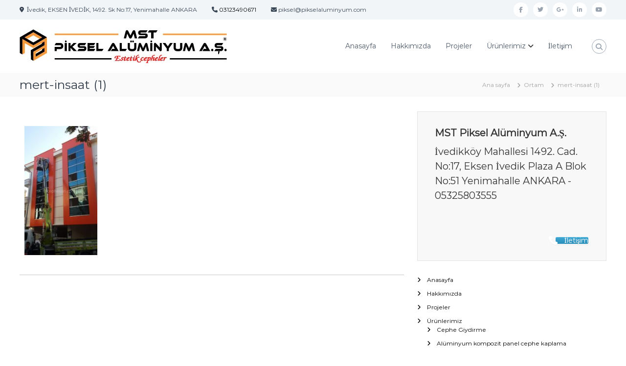

--- FILE ---
content_type: text/html; charset=UTF-8
request_url: https://www.pikselaluminyum.com/haberler/mert-insaat-aydinlikevler-ankara.html/attachment/mert-insaat-1
body_size: 20488
content:
<!DOCTYPE html>
<html dir="ltr" lang="tr" prefix="og: https://ogp.me/ns#">
<head><style>img.lazy{min-height:1px}</style><link href="https://www.pikselaluminyum.com/wp-content/plugins/w3-total-cache/pub/js/lazyload.min.js" as="script">
<meta charset="UTF-8">
<meta name="viewport" content="width=device-width, initial-scale=1">
<link rel="profile" href="https://gmpg.org/xfn/11">

<title>mert-insaat (1) | Piksel A.Ş.</title>
	<style>img:is([sizes="auto" i], [sizes^="auto," i]) { contain-intrinsic-size: 3000px 1500px }</style>
	
		<!-- All in One SEO 4.9.3 - aioseo.com -->
	<meta name="robots" content="max-image-preview:large" />
	<meta name="author" content="Piksel Alüminyum"/>
	<link rel="canonical" href="https://www.pikselaluminyum.com/haberler/mert-insaat-aydinlikevler-ankara.html/attachment/mert-insaat-1" />
	<meta name="generator" content="All in One SEO (AIOSEO) 4.9.3" />
		<meta property="og:locale" content="tr_TR" />
		<meta property="og:site_name" content="Piksel A.Ş. | Alüminyum Cephe Sistemleri" />
		<meta property="og:type" content="article" />
		<meta property="og:title" content="mert-insaat (1) | Piksel A.Ş." />
		<meta property="og:url" content="https://www.pikselaluminyum.com/haberler/mert-insaat-aydinlikevler-ankara.html/attachment/mert-insaat-1" />
		<meta property="og:image" content="https://www.pikselaluminyum.com/wp-content/uploads/logo-yeni-mst-piksel.jpg" />
		<meta property="og:image:secure_url" content="https://www.pikselaluminyum.com/wp-content/uploads/logo-yeni-mst-piksel.jpg" />
		<meta property="article:published_time" content="2014-12-26T14:14:28+00:00" />
		<meta property="article:modified_time" content="2014-12-26T14:14:28+00:00" />
		<meta name="twitter:card" content="summary" />
		<meta name="twitter:title" content="mert-insaat (1) | Piksel A.Ş." />
		<meta name="twitter:image" content="https://www.pikselaluminyum.com/wp-content/uploads/logo-yeni-mst-piksel.jpg" />
		<script type="application/ld+json" class="aioseo-schema">
			{"@context":"https:\/\/schema.org","@graph":[{"@type":"BreadcrumbList","@id":"https:\/\/www.pikselaluminyum.com\/haberler\/mert-insaat-aydinlikevler-ankara.html\/attachment\/mert-insaat-1#breadcrumblist","itemListElement":[{"@type":"ListItem","@id":"https:\/\/www.pikselaluminyum.com#listItem","position":1,"name":"Home","item":"https:\/\/www.pikselaluminyum.com","nextItem":{"@type":"ListItem","@id":"https:\/\/www.pikselaluminyum.com\/haberler\/mert-insaat-aydinlikevler-ankara.html\/attachment\/mert-insaat-1#listItem","name":"mert-insaat (1)"}},{"@type":"ListItem","@id":"https:\/\/www.pikselaluminyum.com\/haberler\/mert-insaat-aydinlikevler-ankara.html\/attachment\/mert-insaat-1#listItem","position":2,"name":"mert-insaat (1)","previousItem":{"@type":"ListItem","@id":"https:\/\/www.pikselaluminyum.com#listItem","name":"Home"}}]},{"@type":"ItemPage","@id":"https:\/\/www.pikselaluminyum.com\/haberler\/mert-insaat-aydinlikevler-ankara.html\/attachment\/mert-insaat-1#itempage","url":"https:\/\/www.pikselaluminyum.com\/haberler\/mert-insaat-aydinlikevler-ankara.html\/attachment\/mert-insaat-1","name":"mert-insaat (1) | Piksel A.\u015e.","inLanguage":"tr-TR","isPartOf":{"@id":"https:\/\/www.pikselaluminyum.com\/#website"},"breadcrumb":{"@id":"https:\/\/www.pikselaluminyum.com\/haberler\/mert-insaat-aydinlikevler-ankara.html\/attachment\/mert-insaat-1#breadcrumblist"},"author":{"@id":"https:\/\/www.pikselaluminyum.com\/author\/admin#author"},"creator":{"@id":"https:\/\/www.pikselaluminyum.com\/author\/admin#author"},"datePublished":"2014-12-26T16:14:28+02:00","dateModified":"2014-12-26T16:14:28+02:00"},{"@type":"Organization","@id":"https:\/\/www.pikselaluminyum.com\/#organization","name":"Piksel A.\u015e.","description":"Al\u00fcminyum Cephe Sistemleri","url":"https:\/\/www.pikselaluminyum.com\/","logo":{"@type":"ImageObject","url":"https:\/\/www.pikselaluminyum.com\/wp-content\/uploads\/logo-yeni-mst-piksel.jpg","@id":"https:\/\/www.pikselaluminyum.com\/haberler\/mert-insaat-aydinlikevler-ankara.html\/attachment\/mert-insaat-1\/#organizationLogo","width":424,"height":69},"image":{"@id":"https:\/\/www.pikselaluminyum.com\/haberler\/mert-insaat-aydinlikevler-ankara.html\/attachment\/mert-insaat-1\/#organizationLogo"}},{"@type":"Person","@id":"https:\/\/www.pikselaluminyum.com\/author\/admin#author","url":"https:\/\/www.pikselaluminyum.com\/author\/admin","name":"Piksel Al\u00fcminyum","image":{"@type":"ImageObject","@id":"https:\/\/www.pikselaluminyum.com\/haberler\/mert-insaat-aydinlikevler-ankara.html\/attachment\/mert-insaat-1#authorImage","url":"https:\/\/secure.gravatar.com\/avatar\/97a0c35e9a00d32408c19f77c9bd3a6997df573c23732c28cd756a5125190e43?s=96&d=mm&r=g","width":96,"height":96,"caption":"Piksel Al\u00fcminyum"}},{"@type":"WebSite","@id":"https:\/\/www.pikselaluminyum.com\/#website","url":"https:\/\/www.pikselaluminyum.com\/","name":"Piksel A.\u015e.","description":"Al\u00fcminyum Cephe Sistemleri","inLanguage":"tr-TR","publisher":{"@id":"https:\/\/www.pikselaluminyum.com\/#organization"}}]}
		</script>
		<!-- All in One SEO -->

<link rel='dns-prefetch' href='//www.googletagmanager.com' />
<link rel="alternate" type="application/rss+xml" title="Piksel A.Ş. &raquo; akışı" href="https://www.pikselaluminyum.com/feed" />
<link rel="alternate" type="application/rss+xml" title="Piksel A.Ş. &raquo; yorum akışı" href="https://www.pikselaluminyum.com/comments/feed" />
<script type="text/javascript">
/* <![CDATA[ */
window._wpemojiSettings = {"baseUrl":"https:\/\/s.w.org\/images\/core\/emoji\/16.0.1\/72x72\/","ext":".png","svgUrl":"https:\/\/s.w.org\/images\/core\/emoji\/16.0.1\/svg\/","svgExt":".svg","source":{"concatemoji":"https:\/\/www.pikselaluminyum.com\/wp-includes\/js\/wp-emoji-release.min.js?ver=6.8.3"}};
/*! This file is auto-generated */
!function(s,n){var o,i,e;function c(e){try{var t={supportTests:e,timestamp:(new Date).valueOf()};sessionStorage.setItem(o,JSON.stringify(t))}catch(e){}}function p(e,t,n){e.clearRect(0,0,e.canvas.width,e.canvas.height),e.fillText(t,0,0);var t=new Uint32Array(e.getImageData(0,0,e.canvas.width,e.canvas.height).data),a=(e.clearRect(0,0,e.canvas.width,e.canvas.height),e.fillText(n,0,0),new Uint32Array(e.getImageData(0,0,e.canvas.width,e.canvas.height).data));return t.every(function(e,t){return e===a[t]})}function u(e,t){e.clearRect(0,0,e.canvas.width,e.canvas.height),e.fillText(t,0,0);for(var n=e.getImageData(16,16,1,1),a=0;a<n.data.length;a++)if(0!==n.data[a])return!1;return!0}function f(e,t,n,a){switch(t){case"flag":return n(e,"\ud83c\udff3\ufe0f\u200d\u26a7\ufe0f","\ud83c\udff3\ufe0f\u200b\u26a7\ufe0f")?!1:!n(e,"\ud83c\udde8\ud83c\uddf6","\ud83c\udde8\u200b\ud83c\uddf6")&&!n(e,"\ud83c\udff4\udb40\udc67\udb40\udc62\udb40\udc65\udb40\udc6e\udb40\udc67\udb40\udc7f","\ud83c\udff4\u200b\udb40\udc67\u200b\udb40\udc62\u200b\udb40\udc65\u200b\udb40\udc6e\u200b\udb40\udc67\u200b\udb40\udc7f");case"emoji":return!a(e,"\ud83e\udedf")}return!1}function g(e,t,n,a){var r="undefined"!=typeof WorkerGlobalScope&&self instanceof WorkerGlobalScope?new OffscreenCanvas(300,150):s.createElement("canvas"),o=r.getContext("2d",{willReadFrequently:!0}),i=(o.textBaseline="top",o.font="600 32px Arial",{});return e.forEach(function(e){i[e]=t(o,e,n,a)}),i}function t(e){var t=s.createElement("script");t.src=e,t.defer=!0,s.head.appendChild(t)}"undefined"!=typeof Promise&&(o="wpEmojiSettingsSupports",i=["flag","emoji"],n.supports={everything:!0,everythingExceptFlag:!0},e=new Promise(function(e){s.addEventListener("DOMContentLoaded",e,{once:!0})}),new Promise(function(t){var n=function(){try{var e=JSON.parse(sessionStorage.getItem(o));if("object"==typeof e&&"number"==typeof e.timestamp&&(new Date).valueOf()<e.timestamp+604800&&"object"==typeof e.supportTests)return e.supportTests}catch(e){}return null}();if(!n){if("undefined"!=typeof Worker&&"undefined"!=typeof OffscreenCanvas&&"undefined"!=typeof URL&&URL.createObjectURL&&"undefined"!=typeof Blob)try{var e="postMessage("+g.toString()+"("+[JSON.stringify(i),f.toString(),p.toString(),u.toString()].join(",")+"));",a=new Blob([e],{type:"text/javascript"}),r=new Worker(URL.createObjectURL(a),{name:"wpTestEmojiSupports"});return void(r.onmessage=function(e){c(n=e.data),r.terminate(),t(n)})}catch(e){}c(n=g(i,f,p,u))}t(n)}).then(function(e){for(var t in e)n.supports[t]=e[t],n.supports.everything=n.supports.everything&&n.supports[t],"flag"!==t&&(n.supports.everythingExceptFlag=n.supports.everythingExceptFlag&&n.supports[t]);n.supports.everythingExceptFlag=n.supports.everythingExceptFlag&&!n.supports.flag,n.DOMReady=!1,n.readyCallback=function(){n.DOMReady=!0}}).then(function(){return e}).then(function(){var e;n.supports.everything||(n.readyCallback(),(e=n.source||{}).concatemoji?t(e.concatemoji):e.wpemoji&&e.twemoji&&(t(e.twemoji),t(e.wpemoji)))}))}((window,document),window._wpemojiSettings);
/* ]]> */
</script>
<style id='wp-emoji-styles-inline-css' type='text/css'>

	img.wp-smiley, img.emoji {
		display: inline !important;
		border: none !important;
		box-shadow: none !important;
		height: 1em !important;
		width: 1em !important;
		margin: 0 0.07em !important;
		vertical-align: -0.1em !important;
		background: none !important;
		padding: 0 !important;
	}
</style>
<link rel='stylesheet' id='wp-block-library-css' href='https://www.pikselaluminyum.com/wp-includes/css/dist/block-library/style.min.css?ver=6.8.3' type='text/css' media='all' />
<style id='wp-block-library-theme-inline-css' type='text/css'>
.wp-block-audio :where(figcaption){color:#555;font-size:13px;text-align:center}.is-dark-theme .wp-block-audio :where(figcaption){color:#ffffffa6}.wp-block-audio{margin:0 0 1em}.wp-block-code{border:1px solid #ccc;border-radius:4px;font-family:Menlo,Consolas,monaco,monospace;padding:.8em 1em}.wp-block-embed :where(figcaption){color:#555;font-size:13px;text-align:center}.is-dark-theme .wp-block-embed :where(figcaption){color:#ffffffa6}.wp-block-embed{margin:0 0 1em}.blocks-gallery-caption{color:#555;font-size:13px;text-align:center}.is-dark-theme .blocks-gallery-caption{color:#ffffffa6}:root :where(.wp-block-image figcaption){color:#555;font-size:13px;text-align:center}.is-dark-theme :root :where(.wp-block-image figcaption){color:#ffffffa6}.wp-block-image{margin:0 0 1em}.wp-block-pullquote{border-bottom:4px solid;border-top:4px solid;color:currentColor;margin-bottom:1.75em}.wp-block-pullquote cite,.wp-block-pullquote footer,.wp-block-pullquote__citation{color:currentColor;font-size:.8125em;font-style:normal;text-transform:uppercase}.wp-block-quote{border-left:.25em solid;margin:0 0 1.75em;padding-left:1em}.wp-block-quote cite,.wp-block-quote footer{color:currentColor;font-size:.8125em;font-style:normal;position:relative}.wp-block-quote:where(.has-text-align-right){border-left:none;border-right:.25em solid;padding-left:0;padding-right:1em}.wp-block-quote:where(.has-text-align-center){border:none;padding-left:0}.wp-block-quote.is-large,.wp-block-quote.is-style-large,.wp-block-quote:where(.is-style-plain){border:none}.wp-block-search .wp-block-search__label{font-weight:700}.wp-block-search__button{border:1px solid #ccc;padding:.375em .625em}:where(.wp-block-group.has-background){padding:1.25em 2.375em}.wp-block-separator.has-css-opacity{opacity:.4}.wp-block-separator{border:none;border-bottom:2px solid;margin-left:auto;margin-right:auto}.wp-block-separator.has-alpha-channel-opacity{opacity:1}.wp-block-separator:not(.is-style-wide):not(.is-style-dots){width:100px}.wp-block-separator.has-background:not(.is-style-dots){border-bottom:none;height:1px}.wp-block-separator.has-background:not(.is-style-wide):not(.is-style-dots){height:2px}.wp-block-table{margin:0 0 1em}.wp-block-table td,.wp-block-table th{word-break:normal}.wp-block-table :where(figcaption){color:#555;font-size:13px;text-align:center}.is-dark-theme .wp-block-table :where(figcaption){color:#ffffffa6}.wp-block-video :where(figcaption){color:#555;font-size:13px;text-align:center}.is-dark-theme .wp-block-video :where(figcaption){color:#ffffffa6}.wp-block-video{margin:0 0 1em}:root :where(.wp-block-template-part.has-background){margin-bottom:0;margin-top:0;padding:1.25em 2.375em}
</style>
<style id='classic-theme-styles-inline-css' type='text/css'>
/*! This file is auto-generated */
.wp-block-button__link{color:#fff;background-color:#32373c;border-radius:9999px;box-shadow:none;text-decoration:none;padding:calc(.667em + 2px) calc(1.333em + 2px);font-size:1.125em}.wp-block-file__button{background:#32373c;color:#fff;text-decoration:none}
</style>
<link rel='stylesheet' id='aioseo/css/src/vue/standalone/blocks/table-of-contents/global.scss-css' href='https://www.pikselaluminyum.com/wp-content/plugins/all-in-one-seo-pack/dist/Lite/assets/css/table-of-contents/global.e90f6d47.css?ver=4.9.3' type='text/css' media='all' />
<style id='global-styles-inline-css' type='text/css'>
:root{--wp--preset--aspect-ratio--square: 1;--wp--preset--aspect-ratio--4-3: 4/3;--wp--preset--aspect-ratio--3-4: 3/4;--wp--preset--aspect-ratio--3-2: 3/2;--wp--preset--aspect-ratio--2-3: 2/3;--wp--preset--aspect-ratio--16-9: 16/9;--wp--preset--aspect-ratio--9-16: 9/16;--wp--preset--color--black: #000000;--wp--preset--color--cyan-bluish-gray: #abb8c3;--wp--preset--color--white: #ffffff;--wp--preset--color--pale-pink: #f78da7;--wp--preset--color--vivid-red: #cf2e2e;--wp--preset--color--luminous-vivid-orange: #ff6900;--wp--preset--color--luminous-vivid-amber: #fcb900;--wp--preset--color--light-green-cyan: #7bdcb5;--wp--preset--color--vivid-green-cyan: #00d084;--wp--preset--color--pale-cyan-blue: #8ed1fc;--wp--preset--color--vivid-cyan-blue: #0693e3;--wp--preset--color--vivid-purple: #9b51e0;--wp--preset--gradient--vivid-cyan-blue-to-vivid-purple: linear-gradient(135deg,rgba(6,147,227,1) 0%,rgb(155,81,224) 100%);--wp--preset--gradient--light-green-cyan-to-vivid-green-cyan: linear-gradient(135deg,rgb(122,220,180) 0%,rgb(0,208,130) 100%);--wp--preset--gradient--luminous-vivid-amber-to-luminous-vivid-orange: linear-gradient(135deg,rgba(252,185,0,1) 0%,rgba(255,105,0,1) 100%);--wp--preset--gradient--luminous-vivid-orange-to-vivid-red: linear-gradient(135deg,rgba(255,105,0,1) 0%,rgb(207,46,46) 100%);--wp--preset--gradient--very-light-gray-to-cyan-bluish-gray: linear-gradient(135deg,rgb(238,238,238) 0%,rgb(169,184,195) 100%);--wp--preset--gradient--cool-to-warm-spectrum: linear-gradient(135deg,rgb(74,234,220) 0%,rgb(151,120,209) 20%,rgb(207,42,186) 40%,rgb(238,44,130) 60%,rgb(251,105,98) 80%,rgb(254,248,76) 100%);--wp--preset--gradient--blush-light-purple: linear-gradient(135deg,rgb(255,206,236) 0%,rgb(152,150,240) 100%);--wp--preset--gradient--blush-bordeaux: linear-gradient(135deg,rgb(254,205,165) 0%,rgb(254,45,45) 50%,rgb(107,0,62) 100%);--wp--preset--gradient--luminous-dusk: linear-gradient(135deg,rgb(255,203,112) 0%,rgb(199,81,192) 50%,rgb(65,88,208) 100%);--wp--preset--gradient--pale-ocean: linear-gradient(135deg,rgb(255,245,203) 0%,rgb(182,227,212) 50%,rgb(51,167,181) 100%);--wp--preset--gradient--electric-grass: linear-gradient(135deg,rgb(202,248,128) 0%,rgb(113,206,126) 100%);--wp--preset--gradient--midnight: linear-gradient(135deg,rgb(2,3,129) 0%,rgb(40,116,252) 100%);--wp--preset--font-size--small: 13px;--wp--preset--font-size--medium: 20px;--wp--preset--font-size--large: 36px;--wp--preset--font-size--x-large: 42px;--wp--preset--spacing--20: 0.44rem;--wp--preset--spacing--30: 0.67rem;--wp--preset--spacing--40: 1rem;--wp--preset--spacing--50: 1.5rem;--wp--preset--spacing--60: 2.25rem;--wp--preset--spacing--70: 3.38rem;--wp--preset--spacing--80: 5.06rem;--wp--preset--shadow--natural: 6px 6px 9px rgba(0, 0, 0, 0.2);--wp--preset--shadow--deep: 12px 12px 50px rgba(0, 0, 0, 0.4);--wp--preset--shadow--sharp: 6px 6px 0px rgba(0, 0, 0, 0.2);--wp--preset--shadow--outlined: 6px 6px 0px -3px rgba(255, 255, 255, 1), 6px 6px rgba(0, 0, 0, 1);--wp--preset--shadow--crisp: 6px 6px 0px rgba(0, 0, 0, 1);}:where(.is-layout-flex){gap: 0.5em;}:where(.is-layout-grid){gap: 0.5em;}body .is-layout-flex{display: flex;}.is-layout-flex{flex-wrap: wrap;align-items: center;}.is-layout-flex > :is(*, div){margin: 0;}body .is-layout-grid{display: grid;}.is-layout-grid > :is(*, div){margin: 0;}:where(.wp-block-columns.is-layout-flex){gap: 2em;}:where(.wp-block-columns.is-layout-grid){gap: 2em;}:where(.wp-block-post-template.is-layout-flex){gap: 1.25em;}:where(.wp-block-post-template.is-layout-grid){gap: 1.25em;}.has-black-color{color: var(--wp--preset--color--black) !important;}.has-cyan-bluish-gray-color{color: var(--wp--preset--color--cyan-bluish-gray) !important;}.has-white-color{color: var(--wp--preset--color--white) !important;}.has-pale-pink-color{color: var(--wp--preset--color--pale-pink) !important;}.has-vivid-red-color{color: var(--wp--preset--color--vivid-red) !important;}.has-luminous-vivid-orange-color{color: var(--wp--preset--color--luminous-vivid-orange) !important;}.has-luminous-vivid-amber-color{color: var(--wp--preset--color--luminous-vivid-amber) !important;}.has-light-green-cyan-color{color: var(--wp--preset--color--light-green-cyan) !important;}.has-vivid-green-cyan-color{color: var(--wp--preset--color--vivid-green-cyan) !important;}.has-pale-cyan-blue-color{color: var(--wp--preset--color--pale-cyan-blue) !important;}.has-vivid-cyan-blue-color{color: var(--wp--preset--color--vivid-cyan-blue) !important;}.has-vivid-purple-color{color: var(--wp--preset--color--vivid-purple) !important;}.has-black-background-color{background-color: var(--wp--preset--color--black) !important;}.has-cyan-bluish-gray-background-color{background-color: var(--wp--preset--color--cyan-bluish-gray) !important;}.has-white-background-color{background-color: var(--wp--preset--color--white) !important;}.has-pale-pink-background-color{background-color: var(--wp--preset--color--pale-pink) !important;}.has-vivid-red-background-color{background-color: var(--wp--preset--color--vivid-red) !important;}.has-luminous-vivid-orange-background-color{background-color: var(--wp--preset--color--luminous-vivid-orange) !important;}.has-luminous-vivid-amber-background-color{background-color: var(--wp--preset--color--luminous-vivid-amber) !important;}.has-light-green-cyan-background-color{background-color: var(--wp--preset--color--light-green-cyan) !important;}.has-vivid-green-cyan-background-color{background-color: var(--wp--preset--color--vivid-green-cyan) !important;}.has-pale-cyan-blue-background-color{background-color: var(--wp--preset--color--pale-cyan-blue) !important;}.has-vivid-cyan-blue-background-color{background-color: var(--wp--preset--color--vivid-cyan-blue) !important;}.has-vivid-purple-background-color{background-color: var(--wp--preset--color--vivid-purple) !important;}.has-black-border-color{border-color: var(--wp--preset--color--black) !important;}.has-cyan-bluish-gray-border-color{border-color: var(--wp--preset--color--cyan-bluish-gray) !important;}.has-white-border-color{border-color: var(--wp--preset--color--white) !important;}.has-pale-pink-border-color{border-color: var(--wp--preset--color--pale-pink) !important;}.has-vivid-red-border-color{border-color: var(--wp--preset--color--vivid-red) !important;}.has-luminous-vivid-orange-border-color{border-color: var(--wp--preset--color--luminous-vivid-orange) !important;}.has-luminous-vivid-amber-border-color{border-color: var(--wp--preset--color--luminous-vivid-amber) !important;}.has-light-green-cyan-border-color{border-color: var(--wp--preset--color--light-green-cyan) !important;}.has-vivid-green-cyan-border-color{border-color: var(--wp--preset--color--vivid-green-cyan) !important;}.has-pale-cyan-blue-border-color{border-color: var(--wp--preset--color--pale-cyan-blue) !important;}.has-vivid-cyan-blue-border-color{border-color: var(--wp--preset--color--vivid-cyan-blue) !important;}.has-vivid-purple-border-color{border-color: var(--wp--preset--color--vivid-purple) !important;}.has-vivid-cyan-blue-to-vivid-purple-gradient-background{background: var(--wp--preset--gradient--vivid-cyan-blue-to-vivid-purple) !important;}.has-light-green-cyan-to-vivid-green-cyan-gradient-background{background: var(--wp--preset--gradient--light-green-cyan-to-vivid-green-cyan) !important;}.has-luminous-vivid-amber-to-luminous-vivid-orange-gradient-background{background: var(--wp--preset--gradient--luminous-vivid-amber-to-luminous-vivid-orange) !important;}.has-luminous-vivid-orange-to-vivid-red-gradient-background{background: var(--wp--preset--gradient--luminous-vivid-orange-to-vivid-red) !important;}.has-very-light-gray-to-cyan-bluish-gray-gradient-background{background: var(--wp--preset--gradient--very-light-gray-to-cyan-bluish-gray) !important;}.has-cool-to-warm-spectrum-gradient-background{background: var(--wp--preset--gradient--cool-to-warm-spectrum) !important;}.has-blush-light-purple-gradient-background{background: var(--wp--preset--gradient--blush-light-purple) !important;}.has-blush-bordeaux-gradient-background{background: var(--wp--preset--gradient--blush-bordeaux) !important;}.has-luminous-dusk-gradient-background{background: var(--wp--preset--gradient--luminous-dusk) !important;}.has-pale-ocean-gradient-background{background: var(--wp--preset--gradient--pale-ocean) !important;}.has-electric-grass-gradient-background{background: var(--wp--preset--gradient--electric-grass) !important;}.has-midnight-gradient-background{background: var(--wp--preset--gradient--midnight) !important;}.has-small-font-size{font-size: var(--wp--preset--font-size--small) !important;}.has-medium-font-size{font-size: var(--wp--preset--font-size--medium) !important;}.has-large-font-size{font-size: var(--wp--preset--font-size--large) !important;}.has-x-large-font-size{font-size: var(--wp--preset--font-size--x-large) !important;}
:where(.wp-block-post-template.is-layout-flex){gap: 1.25em;}:where(.wp-block-post-template.is-layout-grid){gap: 1.25em;}
:where(.wp-block-columns.is-layout-flex){gap: 2em;}:where(.wp-block-columns.is-layout-grid){gap: 2em;}
:root :where(.wp-block-pullquote){font-size: 1.5em;line-height: 1.6;}
</style>
<link rel='stylesheet' id='dashicons-css' href='https://www.pikselaluminyum.com/wp-includes/css/dashicons.min.css?ver=6.8.3' type='text/css' media='all' />
<link rel='stylesheet' id='everest-forms-general-css' href='https://www.pikselaluminyum.com/wp-content/plugins/everest-forms/assets/css/everest-forms.css?ver=3.4.1' type='text/css' media='all' />
<link rel='stylesheet' id='jquery-intl-tel-input-css' href='https://www.pikselaluminyum.com/wp-content/plugins/everest-forms/assets/css/intlTelInput.css?ver=3.4.1' type='text/css' media='all' />
<link rel='stylesheet' id='sow-cta-main-css' href='https://www.pikselaluminyum.com/wp-content/plugins/so-widgets-bundle/widgets/cta/css/style.css?ver=1.70.4' type='text/css' media='all' />
<link rel='stylesheet' id='sow-cta-default-dd4e4eed5ffb-css' href='https://www.pikselaluminyum.com/wp-content/uploads/siteorigin-widgets/sow-cta-default-dd4e4eed5ffb.css?ver=6.8.3' type='text/css' media='all' />
<link rel='stylesheet' id='font-awesome-4-css' href='https://www.pikselaluminyum.com/wp-content/themes/flash/css/v4-shims.min.css?ver=4.7.0' type='text/css' media='all' />
<link rel='stylesheet' id='font-awesome-all-css' href='https://www.pikselaluminyum.com/wp-content/themes/flash/css/all.min.css?ver=6.7.2' type='text/css' media='all' />
<link rel='stylesheet' id='font-awesome-solid-css' href='https://www.pikselaluminyum.com/wp-content/themes/flash/css/solid.min.css?ver=6.7.2' type='text/css' media='all' />
<link rel='stylesheet' id='font-awesome-regular-css' href='https://www.pikselaluminyum.com/wp-content/themes/flash/css/regular.min.css?ver=6.7.2' type='text/css' media='all' />
<link rel='stylesheet' id='font-awesome-brands-css' href='https://www.pikselaluminyum.com/wp-content/themes/flash/css/brands.min.css?ver=6.7.2' type='text/css' media='all' />
<link rel='stylesheet' id='flash-style-css' href='https://www.pikselaluminyum.com/wp-content/themes/flash/style.css?ver=6.8.3' type='text/css' media='all' />
<style id='flash-style-inline-css' type='text/css'>
	/* Predefined Color Schemes CSS */

	/* Background Color */
	body {
		background-color: #ffffff;
	}

	/* Link Color */
	#site-navigation ul li:hover > a, #site-navigation ul li.current-menu-item > a, #site-navigation ul li.current_page_item > a, #site-navigation ul li.current_page_ancestor > a, #site-navigation ul li.current-menu-ancestor > a, #site-navigation ul.sub-menu li:hover > a,#site-navigation ul li ul.sub-menu li.menu-item-has-children ul li:hover > a,#site-navigation ul li ul.sub-menu li.menu-item-has-children:hover > .menu-item,body.transparent #masthead .header-bottom #site-navigation ul li:hover > .menu-item,body.transparent #masthead .header-bottom #site-navigation ul li:hover > a,body.transparent #masthead .header-bottom #site-navigation ul.sub-menu li:hover > a,body.transparent #masthead .header-bottom #site-navigation ul.sub-menu li.menu-item-has-children ul li:hover > a,body.transparent.header-sticky #masthead-sticky-wrapper #masthead .header-bottom #site-navigation ul.sub-menu li > a:hover,.tg-service-widget .service-title-wrap a:hover,.tg-service-widget .service-more,.feature-product-section .button-group button:hover ,.fun-facts-section .fun-facts-icon-wrap,.fun-facts-section .tg-fun-facts-widget.tg-fun-facts-layout-2 .counter-wrapper,.blog-section .tg-blog-widget-layout-2 .blog-content .read-more-container .read-more a,footer.footer-layout #top-footer .widget-title::first-letter,footer.footer-layout #top-footer .widget ul li a:hover,footer.footer-layout #bottom-footer .copyright .copyright-text a:hover,footer.footer-layout #bottom-footer .footer-menu ul li a:hover,.archive #primary .entry-content-block h2.entry-title a:hover,.blog #primary .entry-content-block h2.entry-title a:hover,#secondary .widget ul li a:hover,.woocommerce-Price-amount.amount,.team-wrapper .team-content-wrapper .team-social a:hover,.testimonial-container .testimonial-wrapper .testimonial-slide .testominial-content-wrapper .testimonial-icon,.footer-menu li a:hover,.tg-feature-product-filter-layout .button.is-checked:hover,.testimonial-container .testimonial-icon,#site-navigation ul li.menu-item-has-children:hover > .sub-toggle,#secondary .widget ul li a,#comments .comment-list article.comment-body .reply a,.tg-slider-widget .btn-wrapper a{
		color: #EFCA23;
	}

	.feature-product-section .tg-feature-product-layout-2 .tg-container .tg-column-wrapper .tg-feature-product-widget .featured-image-desc, #respond #commentform .form-submit input:hover, .blog-section .tg-blog-widget-layout-1 .tg-blog-widget:hover,#scroll-up,.header-bottom .search-wrap .search-box .searchform .btn:hover,.header-bottom .cart-wrap .flash-cart-views a span,body.transparent #masthead .header-bottom #site-navigation ul li a::before,.tg-slider-widget.slider-dark .btn-wrapper a:hover,.section-title:after,.about-section .about-content-wrapper .btn-wrapper a,.tg-service-widget .service-icon-wrap,.team-wrapper .team-content-wrapper .team-designation:after,.call-to-action-section .btn-wrapper a:hover,.blog-section .tg-blog-widget-layout-1:hover,.blog-section .tg-blog-widget-layout-2 .post-image .entry-date,.blog-section .tg-blog-widget-layout-2 .blog-content .post-readmore,.pricing-table-section .tg-pricing-table-widget:hover,.pricing-table-section .tg-pricing-table-widget.tg-pricing-table-layout-2 .pricing,.pricing-table-section .tg-pricing-table-widget.tg-pricing-table-layout-2 .btn-wrapper a,footer.footer-layout #top-footer .widget_tag_cloud .tagcloud a:hover,#secondary .widget-title:after,#secondary .searchform .btn:hover,#primary .searchform .btn:hover,  #respond #commentform .form-submit input,.woocommerce ul.products li.product .onsale,.woocommerce ul.products li.product .button,.woocommerce #respond input#submit.alt,.woocommerce a.button.alt,.woocommerce button.button.alt,.woocommerce input.button.alt,.added_to_cart.wc-forward,.testimonial-container .swiper-pagination.testimonial-pager .swiper-pagination-bullet:hover, .testimonial-container .swiper-pagination.testimonial-pager .swiper-pagination-bullet.swiper-pagination-bullet-active,.header-bottom .searchform .btn,.navigation .nav-links a:hover, .bttn:hover, button, input[type="button"]:hover, input[type="reset"]:hover, input[type="submit"]:hover,.tg-slider-widget .btn-wrapper a:hover  {
		background-color: #EFCA23;
	}
	body.transparent.header-sticky #masthead-sticky-wrapper #masthead .header-bottom .search-wrap .search-icon:hover, body.transparent #masthead .header-bottom .search-wrap .search-icon:hover, .header-bottom .search-wrap .search-icon:hover,#comments .comment-list article.comment-body .reply a::before,.tg-slider-widget .btn-wrapper a, .tg-slider-widget .btn-wrapper a:hover {
	  border-color: #EFCA23;
	}
	body.transparent.header-sticky #masthead-sticky-wrapper.is-sticky #masthead .header-bottom #site-navigation ul li.current-flash-item a,#site-navigation ul li.current-flash-item a, body.transparent.header-sticky #masthead-sticky-wrapper #masthead .header-bottom .search-wrap .search-icon:hover, body.transparent #masthead .header-bottom .search-wrap .search-icon:hover, .header-bottom .search-wrap .search-icon:hover {
	  color: #EFCA23;
	}
	.tg-slider-widget.slider-dark .btn-wrapper a:hover,.call-to-action-section .btn-wrapper a:hover,footer.footer-layout #top-footer .widget_tag_cloud .tagcloud a:hover {
		border-color: #EFCA23;
	}
	body.transparent.header-sticky #masthead-sticky-wrapper #masthead .header-bottom #site-navigation ul li:hover > a,body.transparent #masthead .header-bottom #site-navigation ul li:hover .sub-toggle{
		color: #EFCA23;
	}

	.tg-service-widget .service-icon-wrap:after{
			border-top-color: #EFCA23;
		}

	.feature-product-section .tg-feature-product-widget .featured-image-desc::before,.blog-section .row:nth-child(odd) .tg-blog-widget:hover .post-image::before,.blog-section .row:nth-child(2n) .tg-blog-widget:hover .post-image::before{
			border-right-color: #EFCA23;
		}

	.feature-product-section .tg-feature-product-widget .featured-image-desc::before,.blog-section .row:nth-child(odd) .tg-blog-widget:hover .post-image::before,footer.footer-layout #top-footer .widget-title{
		border-left-color: #EFCA23;
	}

	/* Main Text Color */
	.tg-slider-widget .swiper-button-next::before,.tg-slider-widget .swiper-button-prev::before,.tg-slider-widget .caption-title,.section-title-wrapper .section-title,.tg-service-widget .service-title-wrap a ,.team-wrapper .team-content-wrapper .team-title a,.testimonial-container .testimonial-wrapper .testimonial-slide .testimonial-client-detail .client-detail-block .testimonial-title,.blog-section .row:nth-child(odd) .blog-content .entry-title a,.blog-section .row:nth-child(even) .blog-content .entry-title a,.blog-section .tg-blog-widget:hover .blog-content .entry-title a:hover,.blog-section .tg-blog-widget-layout-2 .tg-blog-widget:hover .blog-content .entry-title a,.pricing-table-section .tg-pricing-table-widget .pricing-table-title ,.pricing-table-section .tg-pricing-table-widget .pricing,.pricing-table-section .tg-pricing-table-widget .btn-wrapper a,.pricing-table-section .tg-pricing-table-widget.standard .popular-batch,.single-post #primary .author-description .author-description-block .author-title,.section-title-wrapper .section-title,.tg-service-widget .service-title-wrap a,.tg-service-widget .service-title-wrap a,.blog-section .tg-blog-widget-layout-2 .entry-title a,.entry-content-block .entry-title a,.blog #primary .entry-content-block .entry-content,.breadcrumb-trail.breadcrumbs .trail-title,#secondary .widget-title,#secondary .widget ul li,.archive #primary .entry-content-block .entry-content,.entry-content, .entry-summary,#comments .comments-title,#comments .comment-list article.comment-body .comment-content,.comment-reply-title,.search .entry-title a,.section-title,.blog-section .row:nth-child(odd) .entry-summary,.blog-section .row:nth-child(even) .entry-summary,.blog-wrapper .entry-title a,.tg-blog-widget-layout-3 .entry-title a,.feature-product-section .tg-feature-product-widget .feature-title-wrap a,.team-wrapper .team-title,.testimonial-container .testimonial-content{
		color: #313b48;
	}

	.header-bottom .search-wrap .search-box .searchform .btn,.testimonial-container .swiper-pagination.testimonial-pager .swiper-pagination-bullet{
		background-color: #313b48;
	}

	.feature-product-section .tg-feature-product-layout-2 .tg-container .tg-column-wrapper .tg-feature-product-widget .featured-image-desc::before{
		border-right-color: #313b48;
	}

	/* Secondary Text Color */
	.tg-service-widget .service-content-wrap,.section-title-wrapper .section-description,.team-wrapper .team-content-wrapper .team-content,.testimonial-container .testimonial-wrapper .testimonial-slide .testominial-content-wrapper .testimonial-content, button, input, select, textarea,.entry-meta a,.cat-links a,.entry-footer a,.entry-meta span,.single .entry-content-block .entry-footer span a,.single .entry-content-block .entry-footer span,#comments .comment-list article.comment-body .comment-metadata a,#comments .comment-list article.comment-body .comment-author,#respond #commentform p,.testimonial-container .testimonial-degicnation,.fun-facts-section .fun-facts-title-wrap,.blog-section .row:nth-child(odd) .entry-meta a,.blog-section .row:nth-child(even) .entry-meta a,.tg-blog-widget-layout-2 .read-more-container .entry-author a,.blog-section .tg-blog-widget-layout-2 .read-more-container .entry-author,.tg-slider-widget .caption-desc {
		color: #666666;
	}

	@media(max-width: 980px){
		#site-navigation ul li.menu-item-has-children .sub-toggle {
			background-color: #EFCA23;
		}
	}

	@media screen and (min-width: 56.875em) {
		.main-navigation li:hover > a,
		.main-navigation li.focus > a {
			color: #EFCA23;
		}

		.main-navigation ul ul,
		.main-navigation ul ul li {
			border-color: rgba( 49, 59, 72, 0.2);
		}

		.main-navigation ul ul:before {
			border-top-color: rgba( 49, 59, 72, 0.2);
			border-bottom-color: rgba( 49, 59, 72, 0.2);
		}
	}


	/* Custom Link Color */
	#site-navigation ul li:hover > a, #site-navigation ul li.current-menu-item > a, #site-navigation ul li.current_page_item > a, #site-navigation ul li.current_page_ancestor > a, #site-navigation ul li.current-menu-ancestor > a,#site-navigation ul.sub-menu li:hover > a,#site-navigation ul li ul.sub-menu li.menu-item-has-children ul li:hover > a,#site-navigation ul li ul.sub-menu li.menu-item-has-children:hover > .menu-item,body.transparent #masthead .header-bottom #site-navigation ul li:hover > .menu-item,body.transparent #masthead .header-bottom #site-navigation ul li:hover > a,body.transparent #masthead .header-bottom #site-navigation ul.sub-menu li:hover > a,body.transparent #masthead .header-bottom #site-navigation ul.sub-menu li.menu-item-has-children ul li:hover > a,body.transparent.header-sticky #masthead-sticky-wrapper #masthead .header-bottom #site-navigation ul.sub-menu li > a:hover,.tg-service-widget .service-title-wrap a:hover,.tg-service-widget .service-more,.feature-product-section .button-group button:hover ,.fun-facts-section .fun-facts-icon-wrap,.fun-facts-section .tg-fun-facts-widget.tg-fun-facts-layout-2 .counter-wrapper,.blog-section .tg-blog-widget-layout-2 .blog-content .read-more-container .read-more a,footer.footer-layout #top-footer .widget-title::first-letter,footer.footer-layout #top-footer .widget ul li a:hover,footer.footer-layout #bottom-footer .copyright .copyright-text a:hover,footer.footer-layout #bottom-footer .footer-menu ul li a:hover,.archive #primary .entry-content-block h2.entry-title a:hover,.blog #primary .entry-content-block h2.entry-title a:hover,#secondary .widget ul li a:hover,.woocommerce-Price-amount.amount,.team-wrapper .team-content-wrapper .team-social a:hover,.testimonial-container .testimonial-wrapper .testimonial-slide .testominial-content-wrapper .testimonial-icon,.footer-menu li a:hover,.tg-feature-product-filter-layout .button.is-checked:hover,.testimonial-container .testimonial-icon,#site-navigation ul li.menu-item-has-children:hover > .sub-toggle,.woocommerce-error::before, .woocommerce-info::before, .woocommerce-message::before,#primary .post .entry-content-block .entry-meta a:hover,#primary .post .entry-content-block .entry-meta span:hover,.entry-meta span:hover a,.post .entry-content-block .entry-footer span a:hover,#secondary .widget ul li a,#comments .comment-list article.comment-body .reply a,.tg-slider-widget .btn-wrapper a,.entry-content a, .related-posts-wrapper .entry-title a:hover,
		.related-posts-wrapper .entry-meta > span a:hover{
			color: #efca23;
	}

	.blog-section .tg-blog-widget-layout-1 .tg-blog-widget:hover, #scroll-up,.header-bottom .search-wrap .search-box .searchform .btn:hover,.header-bottom .cart-wrap .flash-cart-views a span,body.transparent #masthead .header-bottom #site-navigation ul li a::before,.tg-slider-widget.slider-dark .btn-wrapper a:hover, .section-title:after,.about-section .about-content-wrapper .btn-wrapper a,.tg-service-widget .service-icon-wrap,.team-wrapper .team-content-wrapper .team-designation:after,.call-to-action-section .btn-wrapper a:hover,.blog-section .tg-blog-widget-layout-1:hover,.blog-section .tg-blog-widget-layout-2 .post-image .entry-date,.blog-section .tg-blog-widget-layout-2 .blog-content .post-readmore,.pricing-table-section .tg-pricing-table-widget:hover,.pricing-table-section .tg-pricing-table-widget.tg-pricing-table-layout-2 .pricing,.pricing-table-section .tg-pricing-table-widget.tg-pricing-table-layout-2 .btn-wrapper a,footer.footer-layout #top-footer .widget_tag_cloud .tagcloud a:hover,#secondary .widget-title:after, #secondary .searchform .btn:hover,#primary .searchform .btn:hover,  #respond #commentform .form-submit input,.woocommerce span.onsale, .woocommerce ul.products li.product .onsale,.woocommerce ul.products li.product .button,.woocommerce #respond input#submit.alt,.woocommerce a.button.alt,.woocommerce button.button.alt,.woocommerce input.button.alt,.added_to_cart.wc-forward,.testimonial-container .swiper-pagination.testimonial-pager .swiper-pagination-bullet:hover, .testimonial-container .swiper-pagination.testimonial-pager .swiper-pagination-bullet.swiper-pagination-bullet-active,.header-bottom .searchform .btn,.navigation .nav-links a:hover, .bttn:hover, button, input[type="button"]:hover, input[type="reset"]:hover, input[type="submit"]:hover,.tg-slider-widget .btn-wrapper a:hover  {
		background-color: #efca23;
	}
	.feature-product-section .tg-feature-product-layout-2 .tg-container .tg-column-wrapper .tg-feature-product-widget .featured-image-desc, .tg-team-widget.tg-team-layout-3 .team-wrapper .team-img .team-social {
		background-color: rgba( 239, 202, 35, 0.8);
	}
	#respond #commentform .form-submit input:hover{
	background-color: #dbb60f;
	}

	.tg-slider-widget.slider-dark .btn-wrapper a:hover,.call-to-action-section .btn-wrapper a:hover,footer.footer-layout #top-footer .widget_tag_cloud .tagcloud a:hover,.woocommerce-error, .woocommerce-info, .woocommerce-message,#comments .comment-list article.comment-body .reply a::before,.tg-slider-widget .btn-wrapper a, .tg-slider-widget .btn-wrapper a:hover {
		border-color: #efca23;
	}
	body.transparent.header-sticky #masthead-sticky-wrapper.is-sticky #site-navigation ul li.current-flash-item a, #site-navigation ul li.current-flash-item a, body.transparent.header-sticky #masthead-sticky-wrapper #site-navigation ul li:hover > a,body.transparent #site-navigation ul li:hover .sub-toggle{
			color: #efca23;
		}

	.tg-service-widget .service-icon-wrap:after{
			border-top-color: #efca23;
		}
	body.transparent.header-sticky #masthead-sticky-wrapper .search-wrap .search-icon:hover, body.transparent .search-wrap .search-icon:hover, .header-bottom .search-wrap .search-icon:hover {
	  border-color: #efca23;
	}
	body.transparent.header-sticky #masthead-sticky-wrapper .search-wrap .search-icon:hover, body.transparent #masthead .header-bottom .search-wrap .search-icon:hover, .header-bottom .search-wrap .search-icon:hover,.breadcrumb-trail.breadcrumbs .trail-items li:first-child span:hover,.breadcrumb-trail.breadcrumbs .trail-items li span:hover a {
	  color: #efca23;
	}
	.woocommerce ul.products li.product .button:hover, .woocommerce #respond input#submit.alt:hover, .woocommerce a.button.alt:hover, .woocommerce button.button.alt:hover, .woocommerce input.button.alt:hover,.added_to_cart.wc-forward:hover{
		background-color: #dbb60f;
	}
	#preloader-background span {
		background-color: #dbb60f;
	}
	#preloader-background span {
		--primary-color : #dbb60f;
	}
	.feature-product-section .tg-feature-product-widget .featured-image-desc::before,.blog-section .row:nth-child(odd) .tg-blog-widget:hover .post-image::before{
			border-right-color: #efca23;
		}
	.feature-product-section .tg-feature-product-widget .featured-image-desc::before,.blog-section .row:nth-child(odd) .tg-blog-widget:hover .post-image::before,footer.footer-layout #top-footer .widget-title,.blog-section .row:nth-child(2n) .tg-blog-widget:hover .post-image::before{
		border-left-color: #efca23;
	}
	.blog-section .tg-blog-widget-layout-2 .entry-title a:hover,
	.blog-section .tg-blog-widget-layout-2 .tg-blog-widget:hover .blog-content .entry-title a:hover,
	.tg-blog-widget-layout-2 .read-more-container .entry-author:hover a,
	.tg-blog-widget-layout-2 .read-more-container .entry-author:hover,
	.blog-section .tg-blog-widget-layout-2 .read-more-container .read-more:hover a{
			color: #dbb60f;
		}

	.tg-service-widget .service-more:hover{
		color: #dbb60f;
	}

	@media(max-width: 980px){
		#site-navigation ul li.menu-item-has-children span.sub-toggle {
			background-color: #efca23;
		}
	}

		@media screen and (min-width: 56.875em) {
			.main-navigation li:hover > a,
			.main-navigation li.focus > a {
				color: #efca23;
			}
		}
	

		/* Site Title */
		.site-branding {
			margin: 0 auto 0 0;
		}

		.site-branding .site-title,
		.site-description {
			clip: rect(1px, 1px, 1px, 1px);
			position: absolute !important;
			height: 1px;
			width: 1px;
			overflow: hidden;
		}
		.logo .logo-text{
			padding: 0;
		}
		
</style>
<link rel='stylesheet' id='responsive-css' href='https://www.pikselaluminyum.com/wp-content/themes/flash/css/responsive.min.css?ver=6.8.3' type='text/css' media='' />
<link rel='stylesheet' id='slb_core-css' href='https://www.pikselaluminyum.com/wp-content/plugins/simple-lightbox/client/css/app.css?ver=2.9.4' type='text/css' media='all' />
<script type="text/javascript" src="https://www.pikselaluminyum.com/wp-includes/js/tinymce/tinymce.min.js?ver=49110-20250317" id="wp-tinymce-root-js"></script>
<script type="text/javascript" src="https://www.pikselaluminyum.com/wp-includes/js/tinymce/plugins/compat3x/plugin.min.js?ver=49110-20250317" id="wp-tinymce-js"></script>
<script type="text/javascript" src="https://www.pikselaluminyum.com/wp-includes/js/jquery/jquery.min.js?ver=3.7.1" id="jquery-core-js"></script>
<script type="text/javascript" src="https://www.pikselaluminyum.com/wp-includes/js/jquery/jquery-migrate.min.js?ver=3.4.1" id="jquery-migrate-js"></script>
<script type="text/javascript" id="image-watermark-no-right-click-js-before">
/* <![CDATA[ */
var iwArgsNoRightClick = {"rightclick":"N","draganddrop":"N","devtools":"Y","enableToast":"Y","toastMessage":"This content is protected"};
/* ]]> */
</script>
<script type="text/javascript" src="https://www.pikselaluminyum.com/wp-content/plugins/image-watermark/js/no-right-click.js?ver=2.0.3" id="image-watermark-no-right-click-js"></script>
<script type="text/javascript" src="https://www.pikselaluminyum.com/wp-content/plugins/so-widgets-bundle/widgets/cta/js/cta.min.js?ver=1.70.4" id="sow-cta-main-js"></script>

<!-- Site Kit tarafından eklenen Google etiketi (gtag.js) snippet&#039;i -->
<!-- Google Analytics snippet added by Site Kit -->
<script type="text/javascript" src="https://www.googletagmanager.com/gtag/js?id=G-NZL4E0EWC3" id="google_gtagjs-js" async></script>
<script type="text/javascript" id="google_gtagjs-js-after">
/* <![CDATA[ */
window.dataLayer = window.dataLayer || [];function gtag(){dataLayer.push(arguments);}
gtag("set","linker",{"domains":["www.pikselaluminyum.com"]});
gtag("js", new Date());
gtag("set", "developer_id.dZTNiMT", true);
gtag("config", "G-NZL4E0EWC3");
/* ]]> */
</script>
<link rel="https://api.w.org/" href="https://www.pikselaluminyum.com/wp-json/" /><link rel="alternate" title="JSON" type="application/json" href="https://www.pikselaluminyum.com/wp-json/wp/v2/media/422" /><link rel="EditURI" type="application/rsd+xml" title="RSD" href="https://www.pikselaluminyum.com/xmlrpc.php?rsd" />
<meta name="generator" content="WordPress 6.8.3" />
<meta name="generator" content="Everest Forms 3.4.1" />
<link rel='shortlink' href='https://www.pikselaluminyum.com/?p=422' />
<link rel="alternate" title="oEmbed (JSON)" type="application/json+oembed" href="https://www.pikselaluminyum.com/wp-json/oembed/1.0/embed?url=https%3A%2F%2Fwww.pikselaluminyum.com%2Fhaberler%2Fmert-insaat-aydinlikevler-ankara.html%2Fattachment%2Fmert-insaat-1" />
<link rel="alternate" title="oEmbed (XML)" type="text/xml+oembed" href="https://www.pikselaluminyum.com/wp-json/oembed/1.0/embed?url=https%3A%2F%2Fwww.pikselaluminyum.com%2Fhaberler%2Fmert-insaat-aydinlikevler-ankara.html%2Fattachment%2Fmert-insaat-1&#038;format=xml" />
<meta name="generator" content="Site Kit by Google 1.170.0" /><link rel="icon" href="https://www.pikselaluminyum.com/wp-content/uploads/2017/01/cropped-cropped-flash-logo-150x150.png" sizes="32x32" />
<link rel="icon" href="https://www.pikselaluminyum.com/wp-content/uploads/2017/01/cropped-cropped-flash-logo-300x300.png" sizes="192x192" />
<link rel="apple-touch-icon" href="https://www.pikselaluminyum.com/wp-content/uploads/2017/01/cropped-cropped-flash-logo-300x300.png" />
<meta name="msapplication-TileImage" content="https://www.pikselaluminyum.com/wp-content/uploads/2017/01/cropped-cropped-flash-logo-300x300.png" />
		<style type="text/css" id="wp-custom-css">
			@media (max-width:680px){.panel-row-style[style]{background-position:center center!important;background-size:auto!important}}.tg-slider-widget .btn-wrapper a{color:#313b48;border-color:#313b48}.tg-slider-widget .btn-wrapper a:hover{background:#313b48;color:#fff;border-color:#313b48}#secondary .widget ul li a{color:#000}
.header-top .left-content, .header-top .right-content {
    flex: auto;
}

#top-footer {
    background-color: #f1f5f8;
    padding: 80px 0 30px;
}

#top-footer .widget-title {
    font-size: 18px;
    border-left: 3px solid #30afb8;
    font-weight: 600;
    line-height: 24px;
    color: #000;
    margin-bottom: 30px;
    padding-left: 20px;
}		</style>
		<style id="kirki-inline-styles">body{font-family:Montserrat;font-weight:400;}/* cyrillic-ext */
@font-face {
  font-family: 'Montserrat';
  font-style: normal;
  font-weight: 400;
  font-display: swap;
  src: url(https://www.pikselaluminyum.com/wp-content/fonts/montserrat/font) format('woff');
  unicode-range: U+0460-052F, U+1C80-1C8A, U+20B4, U+2DE0-2DFF, U+A640-A69F, U+FE2E-FE2F;
}
/* cyrillic */
@font-face {
  font-family: 'Montserrat';
  font-style: normal;
  font-weight: 400;
  font-display: swap;
  src: url(https://www.pikselaluminyum.com/wp-content/fonts/montserrat/font) format('woff');
  unicode-range: U+0301, U+0400-045F, U+0490-0491, U+04B0-04B1, U+2116;
}
/* vietnamese */
@font-face {
  font-family: 'Montserrat';
  font-style: normal;
  font-weight: 400;
  font-display: swap;
  src: url(https://www.pikselaluminyum.com/wp-content/fonts/montserrat/font) format('woff');
  unicode-range: U+0102-0103, U+0110-0111, U+0128-0129, U+0168-0169, U+01A0-01A1, U+01AF-01B0, U+0300-0301, U+0303-0304, U+0308-0309, U+0323, U+0329, U+1EA0-1EF9, U+20AB;
}
/* latin-ext */
@font-face {
  font-family: 'Montserrat';
  font-style: normal;
  font-weight: 400;
  font-display: swap;
  src: url(https://www.pikselaluminyum.com/wp-content/fonts/montserrat/font) format('woff');
  unicode-range: U+0100-02BA, U+02BD-02C5, U+02C7-02CC, U+02CE-02D7, U+02DD-02FF, U+0304, U+0308, U+0329, U+1D00-1DBF, U+1E00-1E9F, U+1EF2-1EFF, U+2020, U+20A0-20AB, U+20AD-20C0, U+2113, U+2C60-2C7F, U+A720-A7FF;
}
/* latin */
@font-face {
  font-family: 'Montserrat';
  font-style: normal;
  font-weight: 400;
  font-display: swap;
  src: url(https://www.pikselaluminyum.com/wp-content/fonts/montserrat/font) format('woff');
  unicode-range: U+0000-00FF, U+0131, U+0152-0153, U+02BB-02BC, U+02C6, U+02DA, U+02DC, U+0304, U+0308, U+0329, U+2000-206F, U+20AC, U+2122, U+2191, U+2193, U+2212, U+2215, U+FEFF, U+FFFD;
}/* cyrillic-ext */
@font-face {
  font-family: 'Montserrat';
  font-style: normal;
  font-weight: 400;
  font-display: swap;
  src: url(https://www.pikselaluminyum.com/wp-content/fonts/montserrat/font) format('woff');
  unicode-range: U+0460-052F, U+1C80-1C8A, U+20B4, U+2DE0-2DFF, U+A640-A69F, U+FE2E-FE2F;
}
/* cyrillic */
@font-face {
  font-family: 'Montserrat';
  font-style: normal;
  font-weight: 400;
  font-display: swap;
  src: url(https://www.pikselaluminyum.com/wp-content/fonts/montserrat/font) format('woff');
  unicode-range: U+0301, U+0400-045F, U+0490-0491, U+04B0-04B1, U+2116;
}
/* vietnamese */
@font-face {
  font-family: 'Montserrat';
  font-style: normal;
  font-weight: 400;
  font-display: swap;
  src: url(https://www.pikselaluminyum.com/wp-content/fonts/montserrat/font) format('woff');
  unicode-range: U+0102-0103, U+0110-0111, U+0128-0129, U+0168-0169, U+01A0-01A1, U+01AF-01B0, U+0300-0301, U+0303-0304, U+0308-0309, U+0323, U+0329, U+1EA0-1EF9, U+20AB;
}
/* latin-ext */
@font-face {
  font-family: 'Montserrat';
  font-style: normal;
  font-weight: 400;
  font-display: swap;
  src: url(https://www.pikselaluminyum.com/wp-content/fonts/montserrat/font) format('woff');
  unicode-range: U+0100-02BA, U+02BD-02C5, U+02C7-02CC, U+02CE-02D7, U+02DD-02FF, U+0304, U+0308, U+0329, U+1D00-1DBF, U+1E00-1E9F, U+1EF2-1EFF, U+2020, U+20A0-20AB, U+20AD-20C0, U+2113, U+2C60-2C7F, U+A720-A7FF;
}
/* latin */
@font-face {
  font-family: 'Montserrat';
  font-style: normal;
  font-weight: 400;
  font-display: swap;
  src: url(https://www.pikselaluminyum.com/wp-content/fonts/montserrat/font) format('woff');
  unicode-range: U+0000-00FF, U+0131, U+0152-0153, U+02BB-02BC, U+02C6, U+02DA, U+02DC, U+0304, U+0308, U+0329, U+2000-206F, U+20AC, U+2122, U+2191, U+2193, U+2212, U+2215, U+FEFF, U+FFFD;
}/* cyrillic-ext */
@font-face {
  font-family: 'Montserrat';
  font-style: normal;
  font-weight: 400;
  font-display: swap;
  src: url(https://www.pikselaluminyum.com/wp-content/fonts/montserrat/font) format('woff');
  unicode-range: U+0460-052F, U+1C80-1C8A, U+20B4, U+2DE0-2DFF, U+A640-A69F, U+FE2E-FE2F;
}
/* cyrillic */
@font-face {
  font-family: 'Montserrat';
  font-style: normal;
  font-weight: 400;
  font-display: swap;
  src: url(https://www.pikselaluminyum.com/wp-content/fonts/montserrat/font) format('woff');
  unicode-range: U+0301, U+0400-045F, U+0490-0491, U+04B0-04B1, U+2116;
}
/* vietnamese */
@font-face {
  font-family: 'Montserrat';
  font-style: normal;
  font-weight: 400;
  font-display: swap;
  src: url(https://www.pikselaluminyum.com/wp-content/fonts/montserrat/font) format('woff');
  unicode-range: U+0102-0103, U+0110-0111, U+0128-0129, U+0168-0169, U+01A0-01A1, U+01AF-01B0, U+0300-0301, U+0303-0304, U+0308-0309, U+0323, U+0329, U+1EA0-1EF9, U+20AB;
}
/* latin-ext */
@font-face {
  font-family: 'Montserrat';
  font-style: normal;
  font-weight: 400;
  font-display: swap;
  src: url(https://www.pikselaluminyum.com/wp-content/fonts/montserrat/font) format('woff');
  unicode-range: U+0100-02BA, U+02BD-02C5, U+02C7-02CC, U+02CE-02D7, U+02DD-02FF, U+0304, U+0308, U+0329, U+1D00-1DBF, U+1E00-1E9F, U+1EF2-1EFF, U+2020, U+20A0-20AB, U+20AD-20C0, U+2113, U+2C60-2C7F, U+A720-A7FF;
}
/* latin */
@font-face {
  font-family: 'Montserrat';
  font-style: normal;
  font-weight: 400;
  font-display: swap;
  src: url(https://www.pikselaluminyum.com/wp-content/fonts/montserrat/font) format('woff');
  unicode-range: U+0000-00FF, U+0131, U+0152-0153, U+02BB-02BC, U+02C6, U+02DA, U+02DC, U+0304, U+0308, U+0329, U+2000-206F, U+20AC, U+2122, U+2191, U+2193, U+2212, U+2215, U+FEFF, U+FFFD;
}</style></head>

<body class="attachment wp-singular attachment-template-default single single-attachment postid-422 attachmentid-422 attachment-jpeg wp-custom-logo wp-embed-responsive wp-theme-flash everest-forms-no-js  header-sticky left-logo-right-menu right-sidebar">


<div id="preloader-background">
	<div id="spinners">
		<div id="preloader">
			<span></span>
			<span></span>
			<span></span>
			<span></span>
			<span></span>
		</div>
	</div>
</div>


<div id="page" class="site">
	<a class="skip-link screen-reader-text" href="#content">İçeriğe geç</a>

	
	<header id="masthead" class="site-header" role="banner">
				<div class="header-top">
			<div class="tg-container">
				<div class="tg-column-wrapper clearfix">
					<div class="left-content">
						<ul class="contact-info">
 	<li><i class="fa fa-map-marker"></i>  İvedik, EKSEN İVEDİK, 1492. Sk No:17, Yenimahalle ANKARA
</li>
 	<li><i class="fa fa-phone"></i> <a title="0(312) 349 06 71" href="tel:03123490671">03123490671</a></li>
 	<li><i class="fa fa-envelope"></i> <a href="/cdn-cgi/l/email-protection" class="__cf_email__" data-cfemail="b5c5dcdec6d0d9f5c5dcdec6d0d9d4d9c0d8dcdbccc0d89bd6dad8">[email&#160;protected]</a></li>
</ul>					</div>
					<div class="right-content">
						<div class="menu-social-container"><ul id="menu-social" class="social-menu"><li id="menu-item-476" class="menu-item menu-item-type-custom menu-item-object-custom menu-item-476"><a target="_blank" href="https://www.facebook.com/pikselaluminyum/"><span class="screen-reader-text">facebook</span></a></li>
<li id="menu-item-477" class="menu-item menu-item-type-custom menu-item-object-custom menu-item-477"><a target="_blank" href="https://twitter.com/pikselaluminyum"><span class="screen-reader-text">twitter</span></a></li>
<li id="menu-item-478" class="menu-item menu-item-type-custom menu-item-object-custom menu-item-478"><a target="_blank" href="https://plus.google.com/u/0/100344847846367464051"><span class="screen-reader-text">google plus</span></a></li>
<li id="menu-item-479" class="menu-item menu-item-type-custom menu-item-object-custom menu-item-479"><a target="_blank" href="http://linkedin.com"><span class="screen-reader-text">linkedin</span></a></li>
<li id="menu-item-1231" class="menu-item menu-item-type-custom menu-item-object-custom menu-item-1231"><a target="_blank" href="https://www.youtube.com/channel/UCcQ-RXBi0xH5TLGm5N4y07A"><span class="screen-reader-text">Youtube</span></a></li>
</ul></div>					</div>
				</div>
			</div>
		</div>
		
		<div class="header-bottom">
			<div class="tg-container">

				<div class="logo">
										<figure class="logo-image">
						<a href="https://www.pikselaluminyum.com/" class="custom-logo-link" rel="home"><img width="424" height="69" src="data:image/svg+xml,%3Csvg%20xmlns='http://www.w3.org/2000/svg'%20viewBox='0%200%20424%2069'%3E%3C/svg%3E" data-src="https://www.pikselaluminyum.com/wp-content/uploads/logo-yeni-mst-piksel.jpg" class="custom-logo lazy" alt="Piksel A.Ş." decoding="async" data-srcset="https://www.pikselaluminyum.com/wp-content/uploads/logo-yeni-mst-piksel.jpg 424w, https://www.pikselaluminyum.com/wp-content/uploads/logo-yeni-mst-piksel-300x49.jpg 300w" data-sizes="(max-width: 424px) 100vw, 424px" /></a>											</figure>
					
					<div class="logo-text site-branding">
													<p class="site-title"><a href="https://www.pikselaluminyum.com/" rel="home">Piksel A.Ş.</a></p>
													<p class="site-description">Alüminyum Cephe Sistemleri</p>
											</div>
				</div>
				<div class="site-navigation-wrapper">
					<nav id="site-navigation" class="main-navigation" role="navigation">
						<div class="menu-toggle">
							<i class="fa fa-bars"></i>
						</div>
						<div class="menu-ust-menu-container"><ul id="primary-menu" class="menu"><li id="menu-item-851" class="menu-item menu-item-type-post_type menu-item-object-page menu-item-home menu-item-851"><a href="https://www.pikselaluminyum.com/">Anasayfa</a></li>
<li id="menu-item-849" class="menu-item menu-item-type-post_type menu-item-object-page menu-item-849"><a href="https://www.pikselaluminyum.com/hakkimizda">Hakkımızda</a></li>
<li id="menu-item-1025" class="menu-item menu-item-type-custom menu-item-object-custom menu-item-1025"><a href="https://www.pikselaluminyum.com/portfoy">Projeler</a></li>
<li id="menu-item-852" class="menu-item menu-item-type-custom menu-item-object-custom menu-item-has-children menu-item-852"><a href="#">Ürünlerimiz</a>
<ul class="sub-menu">
	<li id="menu-item-867" class="menu-item menu-item-type-post_type menu-item-object-post menu-item-867"><a href="https://www.pikselaluminyum.com/urunler/cephe-giydirme.html">Cephe Giydirme</a></li>
	<li id="menu-item-861" class="menu-item menu-item-type-post_type menu-item-object-post menu-item-861"><a href="https://www.pikselaluminyum.com/faaliyet-alanlari/aluminyum-kompozit-panel-cephe-kaplama-sistemi.html">Alüminyum kompozit panel cephe kaplama</a></li>
	<li id="menu-item-859" class="menu-item menu-item-type-post_type menu-item-object-post menu-item-859"><a href="https://www.pikselaluminyum.com/faaliyet-alanlari/aluminyum-cotta-panel-cephe-kaplama-sistemi.html">Alüminyum cotta panel cephe kaplama</a></li>
	<li id="menu-item-862" class="menu-item menu-item-type-post_type menu-item-object-post menu-item-862"><a href="https://www.pikselaluminyum.com/faaliyet-alanlari/aluminyum-kompozit-panel-harpusta.html">Alüminyum kompozit panel harpuşta</a></li>
	<li id="menu-item-863" class="menu-item menu-item-type-post_type menu-item-object-post menu-item-863"><a href="https://www.pikselaluminyum.com/faaliyet-alanlari/aluminyum-kompozit-panel-sove.html">Alüminyum kompozit panel sove</a></li>
	<li id="menu-item-864" class="menu-item menu-item-type-post_type menu-item-object-post menu-item-864"><a href="https://www.pikselaluminyum.com/faaliyet-alanlari/aluminyum-kompozit-panel-ve-cam-kaplama-sacak.html">Kompozit panel ve cam kaplama saçak</a></li>
	<li id="menu-item-855" class="menu-item menu-item-type-post_type menu-item-object-post menu-item-855"><a href="https://www.pikselaluminyum.com/faaliyet-alanlari/silikon-giydirme-cephe-sistemi.html">Silikon giydirme cephe sistemi</a></li>
	<li id="menu-item-854" class="menu-item menu-item-type-post_type menu-item-object-post menu-item-854"><a href="https://www.pikselaluminyum.com/urunler/silikon-cephe.html">Silikon cephe</a></li>
	<li id="menu-item-866" class="menu-item menu-item-type-post_type menu-item-object-post menu-item-866"><a href="https://www.pikselaluminyum.com/faaliyet-alanlari/cam-ici-kilitlemeli-silikon-giydirme-cephe-sistemi.html">Cam içi kilitlemeli silikon giydirme cephe</a></li>
	<li id="menu-item-857" class="menu-item menu-item-type-post_type menu-item-object-post menu-item-857"><a href="https://www.pikselaluminyum.com/faaliyet-alanlari/planer-cephe-sistemleri.html">Spider cephe sistemleri</a></li>
	<li id="menu-item-856" class="menu-item menu-item-type-post_type menu-item-object-post menu-item-856"><a href="https://www.pikselaluminyum.com/faaliyet-alanlari/skylight-isiklik-sistemleri.html">Skylight (Işıklık) Sistemleri</a></li>
	<li id="menu-item-858" class="menu-item menu-item-type-post_type menu-item-object-post menu-item-858"><a href="https://www.pikselaluminyum.com/faaliyet-alanlari/yari-kapakli-giydirme-cephe-sistem.html">Yarı kapaklı giydirme cephe sistem</a></li>
	<li id="menu-item-860" class="menu-item menu-item-type-post_type menu-item-object-post menu-item-860"><a href="https://www.pikselaluminyum.com/faaliyet-alanlari/aluminyum-dograma.html">Alüminyum Doğrama</a></li>
	<li id="menu-item-869" class="menu-item menu-item-type-post_type menu-item-object-post menu-item-869"><a href="https://www.pikselaluminyum.com/faaliyet-alanlari/gunes-kiricilar.html">Güneş Kırıcılar</a></li>
	<li id="menu-item-868" class="menu-item menu-item-type-post_type menu-item-object-post menu-item-868"><a href="https://www.pikselaluminyum.com/haberler/giydirme-cephe-hizmetlerimiz.html">Giydirme Cephe Hizmetlerimiz</a></li>
	<li id="menu-item-870" class="menu-item menu-item-type-post_type menu-item-object-post menu-item-870"><a href="https://www.pikselaluminyum.com/faaliyet-alanlari/kapakli-giydirme-cephe-sistemi.html">Kapaklı giydirme cephe sistemi</a></li>
	<li id="menu-item-871" class="menu-item menu-item-type-post_type menu-item-object-post menu-item-871"><a href="https://www.pikselaluminyum.com/faaliyet-alanlari/kenetli-cati-kaplamasi.html">Kenetli çatı kaplaması</a></li>
	<li id="menu-item-872" class="menu-item menu-item-type-post_type menu-item-object-post menu-item-872"><a href="https://www.pikselaluminyum.com/faaliyet-alanlari/kis-bahcesi.html">Kış bahçesi</a></li>
	<li id="menu-item-874" class="menu-item menu-item-type-post_type menu-item-object-post menu-item-874"><a href="https://www.pikselaluminyum.com/faaliyet-alanlari/otomatik-doner-ve-fotosel-kapilar.html">Otomatik döner ve fotosel kapılar</a></li>
</ul>
</li>
<li id="menu-item-850" class="menu-item menu-item-type-post_type menu-item-object-page menu-item-850"><a href="https://www.pikselaluminyum.com/iletisim">İletişim</a></li>
</ul></div>					</nav><!-- #site-navigation -->

					
									</div>

				<div class="header-action-container">
					
										<div class="search-wrap">
						<div class="search-icon">
							<i class="fa fa-search"></i>
						</div>
						<div class="search-box">
							
<form role="search" method="get" class="searchform" action="https://www.pikselaluminyum.com/">
	<label>
		<span class="screen-reader-text">Ara:</span>
		<input type="search" class="search-field" placeholder="Ara &hellip;" value="" name="s" />
	</label>
	<button type="submit" class="search-submit btn search-btn"><span class="screen-reader-text">Ara</span><i class="fa fa-search"></i></button>
</form>
						</div>
					</div>
									</div>
			</div>
		</div>
	</header><!-- #masthead -->

	
	
		<nav id="flash-breadcrumbs" class="breadcrumb-trail breadcrumbs">
		<div class="tg-container">
			<h1 class="trail-title">mert-insaat (1)</h1>			<ul class="trail-items"><li class="trail-item trail-begin"><a class="trail-home" href="https://www.pikselaluminyum.com" title="Ana sayfa"><span>Ana sayfa</span></a></li><li class="trail-item"><a class="item-custom-post-type" href="" title="Ortam"><span>Ortam</span></a></li><li class="trail-item"><span>mert-insaat (1)</span></li></ul>		</div>
	</nav>
	
	
	<div id="content" class="site-content">
		<div class="tg-container">

	
	<div id="primary" class="content-area">
		<main id="main" class="site-main" role="main">

		
<article id="post-422" class="post-422 attachment type-attachment status-inherit hentry">

	
		
	<div class="entry-content-block">
		<header class="entry-header">
			<div class="entry-title hidden">mert-insaat (1)</div>		</header><!-- .entry-header -->

		
		<div class="entry-content">
							<p class="attachment"><a href="https://www.pikselaluminyum.com/wp-content/uploads/2014/12/mert-insaat-1.jpg" data-slb-active="1" data-slb-asset="184894705" data-slb-internal="0" data-slb-group="422"><img fetchpriority="high" decoding="async" width="169" height="300" src="data:image/svg+xml,%3Csvg%20xmlns='http://www.w3.org/2000/svg'%20viewBox='0%200%20169%20300'%3E%3C/svg%3E" data-src="https://www.pikselaluminyum.com/wp-content/uploads/2014/12/mert-insaat-1-169x300.jpg" class="attachment-medium size-medium lazy" alt="" data-srcset="https://www.pikselaluminyum.com/wp-content/uploads/2014/12/mert-insaat-1-169x300.jpg 169w, https://www.pikselaluminyum.com/wp-content/uploads/2014/12/mert-insaat-1.jpg 540w" data-sizes="(max-width: 169px) 100vw, 169px" /></a></p>
								</div><!-- .entry-content -->

		<footer class="entry-footer">
					</footer><!-- .entry-footer -->
	</div>

	
</article><!-- #post-## -->

		</main><!-- #main -->
	</div><!-- #primary -->

	
	<aside id="secondary" class="widget-area" role="complementary">

	
	<section id="sow-cta-2" class="widget widget_sow-cta"><div
			
			class="so-widget-sow-cta so-widget-sow-cta-default-dd4e4eed5ffb"
			
		><div
	class="sow-cta-base"
	>
	
	<div class="sow-cta-wrapper">

		<div class="sow-cta-text">
							<h4 class="sow-cta-title">
					MST Piksel Alüminyum A.Ş.				</h4>
			
							<h4 class="sow-cta-subtitle">
					İvedikköy Mahallesi 1492. Cad. No:17, Eksen İvedik Plaza A Blok No:51 Yenimahalle ANKARA - 05325803555				</h4>
					</div>

		<div
			
			class="so-widget-sow-button so-widget-sow-button-atom-36e22cfc6189"
			
		><div class="ow-button-base ow-button-align-center"
>
			<a
					href="https://www.pikselaluminyum.com/iletisim"
					class="sowb-button ow-icon-placement-left ow-button-hover" 	>
		<span>
			<span class="sow-icon-fontawesome sow-fas" data-sow-icon="&#xf095;"
		style="color: #ffffff" 
		aria-hidden="true"></span>
			İletişim		</span>
			</a>
	</div>
</div>
	</div>

	</div>
</div></section><section id="nav_menu-2" class="widget widget_nav_menu"><div class="menu-ust-menu-container"><ul id="menu-ust-menu" class="menu"><li class="menu-item menu-item-type-post_type menu-item-object-page menu-item-home menu-item-851"><a href="https://www.pikselaluminyum.com/">Anasayfa</a></li>
<li class="menu-item menu-item-type-post_type menu-item-object-page menu-item-849"><a href="https://www.pikselaluminyum.com/hakkimizda">Hakkımızda</a></li>
<li class="menu-item menu-item-type-custom menu-item-object-custom menu-item-1025"><a href="https://www.pikselaluminyum.com/portfoy">Projeler</a></li>
<li class="menu-item menu-item-type-custom menu-item-object-custom menu-item-has-children menu-item-852"><a href="#">Ürünlerimiz</a>
<ul class="sub-menu">
	<li class="menu-item menu-item-type-post_type menu-item-object-post menu-item-867"><a href="https://www.pikselaluminyum.com/urunler/cephe-giydirme.html">Cephe Giydirme</a></li>
	<li class="menu-item menu-item-type-post_type menu-item-object-post menu-item-861"><a href="https://www.pikselaluminyum.com/faaliyet-alanlari/aluminyum-kompozit-panel-cephe-kaplama-sistemi.html">Alüminyum kompozit panel cephe kaplama</a></li>
	<li class="menu-item menu-item-type-post_type menu-item-object-post menu-item-859"><a href="https://www.pikselaluminyum.com/faaliyet-alanlari/aluminyum-cotta-panel-cephe-kaplama-sistemi.html">Alüminyum cotta panel cephe kaplama</a></li>
	<li class="menu-item menu-item-type-post_type menu-item-object-post menu-item-862"><a href="https://www.pikselaluminyum.com/faaliyet-alanlari/aluminyum-kompozit-panel-harpusta.html">Alüminyum kompozit panel harpuşta</a></li>
	<li class="menu-item menu-item-type-post_type menu-item-object-post menu-item-863"><a href="https://www.pikselaluminyum.com/faaliyet-alanlari/aluminyum-kompozit-panel-sove.html">Alüminyum kompozit panel sove</a></li>
	<li class="menu-item menu-item-type-post_type menu-item-object-post menu-item-864"><a href="https://www.pikselaluminyum.com/faaliyet-alanlari/aluminyum-kompozit-panel-ve-cam-kaplama-sacak.html">Kompozit panel ve cam kaplama saçak</a></li>
	<li class="menu-item menu-item-type-post_type menu-item-object-post menu-item-855"><a href="https://www.pikselaluminyum.com/faaliyet-alanlari/silikon-giydirme-cephe-sistemi.html">Silikon giydirme cephe sistemi</a></li>
	<li class="menu-item menu-item-type-post_type menu-item-object-post menu-item-854"><a href="https://www.pikselaluminyum.com/urunler/silikon-cephe.html">Silikon cephe</a></li>
	<li class="menu-item menu-item-type-post_type menu-item-object-post menu-item-866"><a href="https://www.pikselaluminyum.com/faaliyet-alanlari/cam-ici-kilitlemeli-silikon-giydirme-cephe-sistemi.html">Cam içi kilitlemeli silikon giydirme cephe</a></li>
	<li class="menu-item menu-item-type-post_type menu-item-object-post menu-item-857"><a href="https://www.pikselaluminyum.com/faaliyet-alanlari/planer-cephe-sistemleri.html">Spider cephe sistemleri</a></li>
	<li class="menu-item menu-item-type-post_type menu-item-object-post menu-item-856"><a href="https://www.pikselaluminyum.com/faaliyet-alanlari/skylight-isiklik-sistemleri.html">Skylight (Işıklık) Sistemleri</a></li>
	<li class="menu-item menu-item-type-post_type menu-item-object-post menu-item-858"><a href="https://www.pikselaluminyum.com/faaliyet-alanlari/yari-kapakli-giydirme-cephe-sistem.html">Yarı kapaklı giydirme cephe sistem</a></li>
	<li class="menu-item menu-item-type-post_type menu-item-object-post menu-item-860"><a href="https://www.pikselaluminyum.com/faaliyet-alanlari/aluminyum-dograma.html">Alüminyum Doğrama</a></li>
	<li class="menu-item menu-item-type-post_type menu-item-object-post menu-item-869"><a href="https://www.pikselaluminyum.com/faaliyet-alanlari/gunes-kiricilar.html">Güneş Kırıcılar</a></li>
	<li class="menu-item menu-item-type-post_type menu-item-object-post menu-item-868"><a href="https://www.pikselaluminyum.com/haberler/giydirme-cephe-hizmetlerimiz.html">Giydirme Cephe Hizmetlerimiz</a></li>
	<li class="menu-item menu-item-type-post_type menu-item-object-post menu-item-870"><a href="https://www.pikselaluminyum.com/faaliyet-alanlari/kapakli-giydirme-cephe-sistemi.html">Kapaklı giydirme cephe sistemi</a></li>
	<li class="menu-item menu-item-type-post_type menu-item-object-post menu-item-871"><a href="https://www.pikselaluminyum.com/faaliyet-alanlari/kenetli-cati-kaplamasi.html">Kenetli çatı kaplaması</a></li>
	<li class="menu-item menu-item-type-post_type menu-item-object-post menu-item-872"><a href="https://www.pikselaluminyum.com/faaliyet-alanlari/kis-bahcesi.html">Kış bahçesi</a></li>
	<li class="menu-item menu-item-type-post_type menu-item-object-post menu-item-874"><a href="https://www.pikselaluminyum.com/faaliyet-alanlari/otomatik-doner-ve-fotosel-kapilar.html">Otomatik döner ve fotosel kapılar</a></li>
</ul>
</li>
<li class="menu-item menu-item-type-post_type menu-item-object-page menu-item-850"><a href="https://www.pikselaluminyum.com/iletisim">İletişim</a></li>
</ul></div></section>
	
</aside><!-- #secondary -->

		</div><!-- .tg-container -->
	</div><!-- #content -->

	
	
	<footer id="colophon" class="footer-layout site-footer" role="contentinfo">
		<div id="top-footer">
	<div class="tg-container">
		<div class="tg-column-wrapper">

							<div class="tg-column-4 footer-block">

				<section id="custom_html-3" class="widget_text widget widget_custom_html"><h3 class="widget-title">Faydalı Bilgiler</h3><div class="textwidget custom-html-widget">

<div class="su-posts su-posts-teaser-loop ">

						
			
			<div id="su-post-1471" class="su-post ">
									<a class="su-post-thumbnail" href="https://www.pikselaluminyum.com/faydali-bilgiler/ankara-cephe-sistemleri.html"><img width="1024" height="768" src="data:image/svg+xml,%3Csvg%20xmlns='http://www.w3.org/2000/svg'%20viewBox='0%200%201024%20768'%3E%3C/svg%3E" data-src="https://www.pikselaluminyum.com/wp-content/uploads/ankara-cephe-sistemleri.jpg" class="attachment-post-thumbnail size-post-thumbnail wp-post-image lazy" alt="" decoding="async" data-srcset="https://www.pikselaluminyum.com/wp-content/uploads/ankara-cephe-sistemleri.jpg 1024w, https://www.pikselaluminyum.com/wp-content/uploads/ankara-cephe-sistemleri-300x225.jpg 300w, https://www.pikselaluminyum.com/wp-content/uploads/ankara-cephe-sistemleri-768x576.jpg 768w" data-sizes="auto, (max-width: 1024px) 100vw, 1024px" /></a>
								<h2 class="su-post-title"><a href="https://www.pikselaluminyum.com/faydali-bilgiler/ankara-cephe-sistemleri.html">Ankara Cephe Sistemleri</a></h2>
			</div>

					
			
			<div id="su-post-1444" class="su-post ">
									<a class="su-post-thumbnail" href="https://www.pikselaluminyum.com/faydali-bilgiler/ankara-aluminyum-cephe-firmalari.html"><img width="1024" height="768" src="data:image/svg+xml,%3Csvg%20xmlns='http://www.w3.org/2000/svg'%20viewBox='0%200%201024%20768'%3E%3C/svg%3E" data-src="https://www.pikselaluminyum.com/wp-content/uploads/ankara-cephe-firmalari.jpg" class="attachment-post-thumbnail size-post-thumbnail wp-post-image lazy" alt="" decoding="async" data-srcset="https://www.pikselaluminyum.com/wp-content/uploads/ankara-cephe-firmalari.jpg 1024w, https://www.pikselaluminyum.com/wp-content/uploads/ankara-cephe-firmalari-300x225.jpg 300w, https://www.pikselaluminyum.com/wp-content/uploads/ankara-cephe-firmalari-768x576.jpg 768w" data-sizes="auto, (max-width: 1024px) 100vw, 1024px" /></a>
								<h2 class="su-post-title"><a href="https://www.pikselaluminyum.com/faydali-bilgiler/ankara-aluminyum-cephe-firmalari.html">Ankara Alüminyum Cephe Firmaları</a></h2>
			</div>

					
			
			<div id="su-post-1401" class="su-post ">
									<a class="su-post-thumbnail" href="https://www.pikselaluminyum.com/faydali-bilgiler/cephe-giydirme-sistemlerinin-faydalari.html"><img width="960" height="540" src="data:image/svg+xml,%3Csvg%20xmlns='http://www.w3.org/2000/svg'%20viewBox='0%200%20960%20540'%3E%3C/svg%3E" data-src="https://www.pikselaluminyum.com/wp-content/uploads/cephe-giydirmenin-faydalari.jpg" class="attachment-post-thumbnail size-post-thumbnail wp-post-image lazy" alt="" decoding="async" data-srcset="https://www.pikselaluminyum.com/wp-content/uploads/cephe-giydirmenin-faydalari.jpg 960w, https://www.pikselaluminyum.com/wp-content/uploads/cephe-giydirmenin-faydalari-300x169.jpg 300w, https://www.pikselaluminyum.com/wp-content/uploads/cephe-giydirmenin-faydalari-768x432.jpg 768w" data-sizes="auto, (max-width: 960px) 100vw, 960px" /></a>
								<h2 class="su-post-title"><a href="https://www.pikselaluminyum.com/faydali-bilgiler/cephe-giydirme-sistemlerinin-faydalari.html">Cephe Giydirme Sistemlerinin Faydaları</a></h2>
			</div>

					
			
			<div id="su-post-1397" class="su-post ">
									<a class="su-post-thumbnail" href="https://www.pikselaluminyum.com/faydali-bilgiler/giydirme-cephe-cesitleri.html"><img width="960" height="540" src="data:image/svg+xml,%3Csvg%20xmlns='http://www.w3.org/2000/svg'%20viewBox='0%200%20960%20540'%3E%3C/svg%3E" data-src="https://www.pikselaluminyum.com/wp-content/uploads/Giydirme-Cephe-Çeşitleri.jpg" class="attachment-post-thumbnail size-post-thumbnail wp-post-image lazy" alt="" decoding="async" data-srcset="https://www.pikselaluminyum.com/wp-content/uploads/Giydirme-Cephe-Çeşitleri.jpg 960w, https://www.pikselaluminyum.com/wp-content/uploads/Giydirme-Cephe-Çeşitleri-300x169.jpg 300w, https://www.pikselaluminyum.com/wp-content/uploads/Giydirme-Cephe-Çeşitleri-768x432.jpg 768w" data-sizes="auto, (max-width: 960px) 100vw, 960px" /></a>
								<h2 class="su-post-title"><a href="https://www.pikselaluminyum.com/faydali-bilgiler/giydirme-cephe-cesitleri.html">Giydirme Cephe Çeşitleri</a></h2>
			</div>

					
			
			<div id="su-post-1388" class="su-post ">
									<a class="su-post-thumbnail" href="https://www.pikselaluminyum.com/faydali-bilgiler/villa-dis-cephe-giydirme.html"><img width="960" height="540" src="data:image/svg+xml,%3Csvg%20xmlns='http://www.w3.org/2000/svg'%20viewBox='0%200%20960%20540'%3E%3C/svg%3E" data-src="https://www.pikselaluminyum.com/wp-content/uploads/villa-cephe-giydirme.jpg" class="attachment-post-thumbnail size-post-thumbnail wp-post-image lazy" alt="" decoding="async" data-srcset="https://www.pikselaluminyum.com/wp-content/uploads/villa-cephe-giydirme.jpg 960w, https://www.pikselaluminyum.com/wp-content/uploads/villa-cephe-giydirme-300x169.jpg 300w, https://www.pikselaluminyum.com/wp-content/uploads/villa-cephe-giydirme-768x432.jpg 768w" data-sizes="auto, (max-width: 960px) 100vw, 960px" /></a>
								<h2 class="su-post-title"><a href="https://www.pikselaluminyum.com/faydali-bilgiler/villa-dis-cephe-giydirme.html">Villa Dış Cephe Giydirme</a></h2>
			</div>

					
			
			<div id="su-post-1378" class="su-post ">
									<a class="su-post-thumbnail" href="https://www.pikselaluminyum.com/faydali-bilgiler/giydirme-cephe-detay-dwg.html"><img width="960" height="540" src="data:image/svg+xml,%3Csvg%20xmlns='http://www.w3.org/2000/svg'%20viewBox='0%200%20960%20540'%3E%3C/svg%3E" data-src="https://www.pikselaluminyum.com/wp-content/uploads/dgw-indir.jpg" class="attachment-post-thumbnail size-post-thumbnail wp-post-image lazy" alt="" decoding="async" data-srcset="https://www.pikselaluminyum.com/wp-content/uploads/dgw-indir.jpg 960w, https://www.pikselaluminyum.com/wp-content/uploads/dgw-indir-300x169.jpg 300w, https://www.pikselaluminyum.com/wp-content/uploads/dgw-indir-768x432.jpg 768w" data-sizes="auto, (max-width: 960px) 100vw, 960px" /></a>
								<h2 class="su-post-title"><a href="https://www.pikselaluminyum.com/faydali-bilgiler/giydirme-cephe-detay-dwg.html">Giydirme Cephe Detay .dwg </a></h2>
			</div>

					
			
			<div id="su-post-1347" class="su-post ">
									<a class="su-post-thumbnail" href="https://www.pikselaluminyum.com/faydali-bilgiler/aluminyum-cephe-kaplama.html"><img width="960" height="540" src="data:image/svg+xml,%3Csvg%20xmlns='http://www.w3.org/2000/svg'%20viewBox='0%200%20960%20540'%3E%3C/svg%3E" data-src="https://www.pikselaluminyum.com/wp-content/uploads/2018/04/sincan-kultur-ve-alisveris-merkezi39.jpg" class="attachment-post-thumbnail size-post-thumbnail wp-post-image lazy" alt="" decoding="async" data-srcset="https://www.pikselaluminyum.com/wp-content/uploads/2018/04/sincan-kultur-ve-alisveris-merkezi39.jpg 960w, https://www.pikselaluminyum.com/wp-content/uploads/2018/04/sincan-kultur-ve-alisveris-merkezi39-300x169.jpg 300w, https://www.pikselaluminyum.com/wp-content/uploads/2018/04/sincan-kultur-ve-alisveris-merkezi39-768x432.jpg 768w" data-sizes="auto, (max-width: 960px) 100vw, 960px" /></a>
								<h2 class="su-post-title"><a href="https://www.pikselaluminyum.com/faydali-bilgiler/aluminyum-cephe-kaplama.html">Alüminyum Cephe Kaplama</a></h2>
			</div>

					
			
			<div id="su-post-1319" class="su-post ">
									<a class="su-post-thumbnail" href="https://www.pikselaluminyum.com/faydali-bilgiler/cephe-giydirme-maliyet-hesabi.html"><img width="960" height="540" src="data:image/svg+xml,%3Csvg%20xmlns='http://www.w3.org/2000/svg'%20viewBox='0%200%20960%20540'%3E%3C/svg%3E" data-src="https://www.pikselaluminyum.com/wp-content/uploads/2018/04/podium-avm11.jpg" class="attachment-post-thumbnail size-post-thumbnail wp-post-image lazy" alt="" decoding="async" data-srcset="https://www.pikselaluminyum.com/wp-content/uploads/2018/04/podium-avm11.jpg 960w, https://www.pikselaluminyum.com/wp-content/uploads/2018/04/podium-avm11-300x169.jpg 300w, https://www.pikselaluminyum.com/wp-content/uploads/2018/04/podium-avm11-768x432.jpg 768w" data-sizes="auto, (max-width: 960px) 100vw, 960px" /></a>
								<h2 class="su-post-title"><a href="https://www.pikselaluminyum.com/faydali-bilgiler/cephe-giydirme-maliyet-hesabi.html">Cephe Giydirme Maliyet Hesabı</a></h2>
			</div>

			
</div>
</div></section>				</div>

							<div class="tg-column-4 footer-block">

				<section id="custom_html-4" class="widget_text widget widget_custom_html"><h3 class="widget-title">Sizi Arayalım</h3><div class="textwidget custom-html-widget"><div class="everest-forms"><div class="evf-container default" id="evf-1362"><form id="evf-form-1362" class="everest-form" data-formid="1362" data-ajax_submission="0" data-keyboard_friendly_form="0" data-form_state_type="" method="post" enctype="multipart/form-data" action="/haberler/mert-insaat-aydinlikevler-ankara.html/attachment/mert-insaat-1"><div class="evf-field-container"><input type="hidden" id="_wpnonce1362" name="_wpnonce1362" value="bf25966e00" /><input type="hidden" name="_wp_http_referer" value="/haberler/mert-insaat-aydinlikevler-ankara.html/attachment/mert-insaat-1" /><div class="evf-frontend-row" data-row="row_1" conditional_rules="[]"><div class="evf-frontend-grid evf-grid-1" data-grid="grid_1"><div id="evf-1362-field_name-container" class="evf-field evf-field-text form-row validate-required" data-required-field-message="Bu alan zorunlu olarak doldurulmalıdır." data-field-id="name"><label class="evf-field-label" for="evf-1362-field_name"><span class="evf-label">Şahıs / Firma Adı</span> <abbr class="required" title="Required">*</abbr></label><input type="text" id="evf-1362-field_name" class="input-text" name="everest_forms[form_fields][name]" required></div><div id="evf-1362-field_ShF4dI80YB-3-container" class="evf-field evf-field-text form-row" data-field-id="ShF4dI80YB-3"><label class="evf-field-label" for="evf-1362-field_ShF4dI80YB-3"><span class="evf-label">Telefon</span> </label><input type="text" id="evf-1362-field_ShF4dI80YB-3" class="input-text" name="everest_forms[form_fields][ShF4dI80YB-3]" ></div><div id="evf-1362-field_rR3By5aSot-1-container" class="evf-field evf-field-text form-row" data-field-id="rR3By5aSot-1"><label class="evf-field-label" for="evf-1362-field_rR3By5aSot-1"><span class="evf-label">E-Posta Adresi (Varsa)</span> </label><input type="text" id="evf-1362-field_rR3By5aSot-1" class="input-text" name="everest_forms[form_fields][rR3By5aSot-1]" ></div><div id="evf-1362-field_message-container" class="evf-field evf-field-textarea form-row" data-field-id="message"><label class="evf-field-label" for="evf-1362-field_message"><span class="evf-label">Mesajınız</span> </label><textarea id="evf-1362-field_message" class="input-text" name="everest_forms[form_fields][message]"  ></textarea></div></div></div></div><div class="evf-recaptcha-container " style="display:block"><div class="g-recaptcha" data-sitekey="6LeBmFwUAAAAAMJ8d3jI1I3x8IwCStU5B1OIagVL"></div></div><div class="evf-submit-container " ><input type="hidden" name="everest_forms[id]" value="1362"><input type="hidden" name="everest_forms[author]" value="1"><input type="hidden" name="everest_forms[post_id]" value="422"><button type='submit' name='everest_forms[submit]' class='everest-forms-submit-button button evf-submit ' id='evf-submit-1362' value='evf-submit' data-process-text="Processing&hellip;" conditional_rules='&quot;&quot;' conditional_id='evf-submit-1362'  id="evf-submit-1362" aria-live="assertive">Arama Talebini Gönder</button></div></form></div><!-- .evf-container --></div></div></section>				</div>

							<div class="tg-column-4 footer-block">

				<section id="siteorigin-panels-gallery-2" class="widget widget_siteorigin-panels-gallery"><div id='gallery-1' class='gallery galleryid-422 gallery-columns-3 gallery-size-thumbnail'><figure class='gallery-item'>
			<div class='gallery-icon landscape'>
				<a href="https://www.pikselaluminyum.com/portfoy/florya-dugun-salonu-golbasi/attachment/florya-dugun-salonu18" data-slb-active="1" data-slb-asset="720045622" data-slb-internal="1352" data-slb-group="slb"><img width="150" height="150" src="data:image/svg+xml,%3Csvg%20xmlns='http://www.w3.org/2000/svg'%20viewBox='0%200%20150%20150'%3E%3C/svg%3E" data-src="https://www.pikselaluminyum.com/wp-content/uploads/florya-dugun-salonu18-150x150.jpg" class="attachment-thumbnail size-thumbnail lazy" alt="" decoding="async" data-srcset="https://www.pikselaluminyum.com/wp-content/uploads/florya-dugun-salonu18-150x150.jpg 150w, https://www.pikselaluminyum.com/wp-content/uploads/florya-dugun-salonu18-300x300.jpg 300w" data-sizes="auto, (max-width: 150px) 100vw, 150px" /></a>
			</div></figure><figure class='gallery-item'>
			<div class='gallery-icon landscape'>
				<a href="https://www.pikselaluminyum.com/portfoy/florya-dugun-salonu-golbasi/attachment/florya-dugun-salonu16" data-slb-active="1" data-slb-asset="1732996243" data-slb-internal="1350" data-slb-group="slb"><img width="150" height="150" src="data:image/svg+xml,%3Csvg%20xmlns='http://www.w3.org/2000/svg'%20viewBox='0%200%20150%20150'%3E%3C/svg%3E" data-src="https://www.pikselaluminyum.com/wp-content/uploads/florya-dugun-salonu16-150x150.jpg" class="attachment-thumbnail size-thumbnail lazy" alt="" decoding="async" data-srcset="https://www.pikselaluminyum.com/wp-content/uploads/florya-dugun-salonu16-150x150.jpg 150w, https://www.pikselaluminyum.com/wp-content/uploads/florya-dugun-salonu16-300x300.jpg 300w" data-sizes="auto, (max-width: 150px) 100vw, 150px" /></a>
			</div></figure><figure class='gallery-item'>
			<div class='gallery-icon landscape'>
				<a href="https://www.pikselaluminyum.com/portfoy/florya-dugun-salonu-golbasi/attachment/florya-dugun-salonu13" data-slb-active="1" data-slb-asset="112988416" data-slb-internal="1346" data-slb-group="slb"><img width="150" height="150" src="data:image/svg+xml,%3Csvg%20xmlns='http://www.w3.org/2000/svg'%20viewBox='0%200%20150%20150'%3E%3C/svg%3E" data-src="https://www.pikselaluminyum.com/wp-content/uploads/florya-dugun-salonu13-150x150.jpg" class="attachment-thumbnail size-thumbnail lazy" alt="" decoding="async" data-srcset="https://www.pikselaluminyum.com/wp-content/uploads/florya-dugun-salonu13-150x150.jpg 150w, https://www.pikselaluminyum.com/wp-content/uploads/florya-dugun-salonu13-300x300.jpg 300w" data-sizes="auto, (max-width: 150px) 100vw, 150px" /></a>
			</div></figure><figure class='gallery-item'>
			<div class='gallery-icon landscape'>
				<a href="https://www.pikselaluminyum.com/portfoy/florya-dugun-salonu-golbasi/attachment/florya-dugun-salonu10" data-slb-active="1" data-slb-asset="1821940381" data-slb-internal="1343" data-slb-group="slb"><img width="150" height="150" src="data:image/svg+xml,%3Csvg%20xmlns='http://www.w3.org/2000/svg'%20viewBox='0%200%20150%20150'%3E%3C/svg%3E" data-src="https://www.pikselaluminyum.com/wp-content/uploads/florya-dugun-salonu10-150x150.jpg" class="attachment-thumbnail size-thumbnail lazy" alt="" decoding="async" data-srcset="https://www.pikselaluminyum.com/wp-content/uploads/florya-dugun-salonu10-150x150.jpg 150w, https://www.pikselaluminyum.com/wp-content/uploads/florya-dugun-salonu10-300x300.jpg 300w" data-sizes="auto, (max-width: 150px) 100vw, 150px" /></a>
			</div></figure><figure class='gallery-item'>
			<div class='gallery-icon landscape'>
				<a href="https://www.pikselaluminyum.com/portfoy/florya-dugun-salonu-golbasi/attachment/florya-dugun-salonu9" data-slb-active="1" data-slb-asset="1799350247" data-slb-internal="1342" data-slb-group="slb"><img width="150" height="150" src="data:image/svg+xml,%3Csvg%20xmlns='http://www.w3.org/2000/svg'%20viewBox='0%200%20150%20150'%3E%3C/svg%3E" data-src="https://www.pikselaluminyum.com/wp-content/uploads/florya-dugun-salonu9-150x150.jpg" class="attachment-thumbnail size-thumbnail lazy" alt="" decoding="async" data-srcset="https://www.pikselaluminyum.com/wp-content/uploads/florya-dugun-salonu9-150x150.jpg 150w, https://www.pikselaluminyum.com/wp-content/uploads/florya-dugun-salonu9-300x300.jpg 300w" data-sizes="auto, (max-width: 150px) 100vw, 150px" /></a>
			</div></figure><figure class='gallery-item'>
			<div class='gallery-icon landscape'>
				<a href="https://www.pikselaluminyum.com/portfoy/florya-dugun-salonu-golbasi/attachment/florya-dugun-salonu1" data-slb-active="1" data-slb-asset="1570905666" data-slb-internal="1334" data-slb-group="slb"><img width="150" height="150" src="data:image/svg+xml,%3Csvg%20xmlns='http://www.w3.org/2000/svg'%20viewBox='0%200%20150%20150'%3E%3C/svg%3E" data-src="https://www.pikselaluminyum.com/wp-content/uploads/florya-dugun-salonu1-150x150.jpg" class="attachment-thumbnail size-thumbnail lazy" alt="" decoding="async" data-srcset="https://www.pikselaluminyum.com/wp-content/uploads/florya-dugun-salonu1-150x150.jpg 150w, https://www.pikselaluminyum.com/wp-content/uploads/florya-dugun-salonu1-300x300.jpg 300w" data-sizes="auto, (max-width: 150px) 100vw, 150px" /></a>
			</div></figure><figure class='gallery-item'>
			<div class='gallery-icon landscape'>
				<a href="https://www.pikselaluminyum.com/villa-santiyesi-umitkoy3" data-slb-active="1" data-slb-asset="260089898" data-slb-internal="1238" data-slb-group="slb"><img width="150" height="150" src="data:image/svg+xml,%3Csvg%20xmlns='http://www.w3.org/2000/svg'%20viewBox='0%200%20150%20150'%3E%3C/svg%3E" data-src="https://www.pikselaluminyum.com/wp-content/uploads/villa-santiyesi-umitkoy3-150x150.jpg" class="attachment-thumbnail size-thumbnail lazy" alt="" decoding="async" data-srcset="https://www.pikselaluminyum.com/wp-content/uploads/villa-santiyesi-umitkoy3-150x150.jpg 150w, https://www.pikselaluminyum.com/wp-content/uploads/villa-santiyesi-umitkoy3-300x300.jpg 300w" data-sizes="auto, (max-width: 150px) 100vw, 150px" /></a>
			</div></figure><figure class='gallery-item'>
			<div class='gallery-icon landscape'>
				<a href="https://www.pikselaluminyum.com/portfoy/bozankaya-grup-sincan-osb-ankara/attachment/bozankaya-grup14" data-slb-active="1" data-slb-asset="143481520" data-slb-internal="1221" data-slb-group="slb"><img width="150" height="150" src="data:image/svg+xml,%3Csvg%20xmlns='http://www.w3.org/2000/svg'%20viewBox='0%200%20150%20150'%3E%3C/svg%3E" data-src="https://www.pikselaluminyum.com/wp-content/uploads/bozankaya-grup14-150x150.jpg" class="attachment-thumbnail size-thumbnail lazy" alt="" decoding="async" data-srcset="https://www.pikselaluminyum.com/wp-content/uploads/bozankaya-grup14-150x150.jpg 150w, https://www.pikselaluminyum.com/wp-content/uploads/bozankaya-grup14-300x300.jpg 300w" data-sizes="auto, (max-width: 150px) 100vw, 150px" /></a>
			</div></figure><figure class='gallery-item'>
			<div class='gallery-icon landscape'>
				<a href="https://www.pikselaluminyum.com/portfoy/insaat-ve-muteahhitler-konfederasyonu-imkon/attachment/imkon-2" data-slb-active="1" data-slb-asset="425501537" data-slb-internal="1205" data-slb-group="slb"><img width="150" height="150" src="data:image/svg+xml,%3Csvg%20xmlns='http://www.w3.org/2000/svg'%20viewBox='0%200%20150%20150'%3E%3C/svg%3E" data-src="https://www.pikselaluminyum.com/wp-content/uploads/imkon-2-150x150.jpg" class="attachment-thumbnail size-thumbnail lazy" alt="" decoding="async" data-srcset="https://www.pikselaluminyum.com/wp-content/uploads/imkon-2-150x150.jpg 150w, https://www.pikselaluminyum.com/wp-content/uploads/imkon-2-300x300.jpg 300w" data-sizes="auto, (max-width: 150px) 100vw, 150px" /></a>
			</div></figure><figure class='gallery-item'>
			<div class='gallery-icon landscape'>
				<a href="https://www.pikselaluminyum.com/portfoy/deva-koleji-sincan-ankara/attachment/deva-koleji28" data-slb-active="1" data-slb-asset="1671967454" data-slb-internal="1200" data-slb-group="slb"><img width="150" height="150" src="data:image/svg+xml,%3Csvg%20xmlns='http://www.w3.org/2000/svg'%20viewBox='0%200%20150%20150'%3E%3C/svg%3E" data-src="https://www.pikselaluminyum.com/wp-content/uploads/2018/04/deva-koleji28-150x150.jpg" class="attachment-thumbnail size-thumbnail lazy" alt="" decoding="async" data-srcset="https://www.pikselaluminyum.com/wp-content/uploads/2018/04/deva-koleji28-150x150.jpg 150w, https://www.pikselaluminyum.com/wp-content/uploads/2018/04/deva-koleji28-300x300.jpg 300w" data-sizes="auto, (max-width: 150px) 100vw, 150px" /></a>
			</div></figure><figure class='gallery-item'>
			<div class='gallery-icon landscape'>
				<a href="https://www.pikselaluminyum.com/portfoy/deva-koleji-sincan-ankara/attachment/deva-koleji12" data-slb-active="1" data-slb-asset="728060091" data-slb-internal="1184" data-slb-group="slb"><img width="150" height="150" src="data:image/svg+xml,%3Csvg%20xmlns='http://www.w3.org/2000/svg'%20viewBox='0%200%20150%20150'%3E%3C/svg%3E" data-src="https://www.pikselaluminyum.com/wp-content/uploads/2018/04/deva-koleji12-150x150.jpg" class="attachment-thumbnail size-thumbnail lazy" alt="" decoding="async" data-srcset="https://www.pikselaluminyum.com/wp-content/uploads/2018/04/deva-koleji12-150x150.jpg 150w, https://www.pikselaluminyum.com/wp-content/uploads/2018/04/deva-koleji12-300x300.jpg 300w" data-sizes="auto, (max-width: 150px) 100vw, 150px" /></a>
			</div></figure><figure class='gallery-item'>
			<div class='gallery-icon landscape'>
				<a href="https://www.pikselaluminyum.com/portfoy/sincan-kultur-ve-alisveris-merkezi/attachment/sincan-kultur-ve-alisveris-merkezi6" data-slb-active="1" data-slb-asset="1992098260" data-slb-internal="1158" data-slb-group="slb"><img width="150" height="150" src="data:image/svg+xml,%3Csvg%20xmlns='http://www.w3.org/2000/svg'%20viewBox='0%200%20150%20150'%3E%3C/svg%3E" data-src="https://www.pikselaluminyum.com/wp-content/uploads/2018/04/sincan-kultur-ve-alisveris-merkezi6-150x150.jpg" class="attachment-thumbnail size-thumbnail lazy" alt="" decoding="async" data-srcset="https://www.pikselaluminyum.com/wp-content/uploads/2018/04/sincan-kultur-ve-alisveris-merkezi6-150x150.jpg 150w, https://www.pikselaluminyum.com/wp-content/uploads/2018/04/sincan-kultur-ve-alisveris-merkezi6-300x300.jpg 300w" data-sizes="auto, (max-width: 150px) 100vw, 150px" /></a>
			</div></figure><figure class='gallery-item'>
			<div class='gallery-icon landscape'>
				<a href="https://www.pikselaluminyum.com/home/attachment/podium-avm" data-slb-active="1" data-slb-asset="357491343" data-slb-internal="1169" data-slb-group="slb"><img width="150" height="150" src="data:image/svg+xml,%3Csvg%20xmlns='http://www.w3.org/2000/svg'%20viewBox='0%200%20150%20150'%3E%3C/svg%3E" data-src="https://www.pikselaluminyum.com/wp-content/uploads/2018/04/podium-avm-150x150.jpg" class="attachment-thumbnail size-thumbnail lazy" alt="" decoding="async" data-srcset="https://www.pikselaluminyum.com/wp-content/uploads/2018/04/podium-avm-150x150.jpg 150w, https://www.pikselaluminyum.com/wp-content/uploads/2018/04/podium-avm-300x300.jpg 300w" data-sizes="auto, (max-width: 150px) 100vw, 150px" /></a>
			</div></figure><figure class='gallery-item'>
			<div class='gallery-icon landscape'>
				<a href="https://www.pikselaluminyum.com/portfoy/sincan-kultur-ve-alisveris-merkezi/attachment/sincan-kultur-ve-alisveris-merkezi35" data-slb-active="1" data-slb-asset="540045820" data-slb-internal="1146" data-slb-group="slb"><img width="150" height="150" src="data:image/svg+xml,%3Csvg%20xmlns='http://www.w3.org/2000/svg'%20viewBox='0%200%20150%20150'%3E%3C/svg%3E" data-src="https://www.pikselaluminyum.com/wp-content/uploads/2018/04/sincan-kultur-ve-alisveris-merkezi35-150x150.jpg" class="attachment-thumbnail size-thumbnail lazy" alt="" decoding="async" data-srcset="https://www.pikselaluminyum.com/wp-content/uploads/2018/04/sincan-kultur-ve-alisveris-merkezi35-150x150.jpg 150w, https://www.pikselaluminyum.com/wp-content/uploads/2018/04/sincan-kultur-ve-alisveris-merkezi35-300x300.jpg 300w" data-sizes="auto, (max-width: 150px) 100vw, 150px" /></a>
			</div></figure><figure class='gallery-item'>
			<div class='gallery-icon landscape'>
				<a href="https://www.pikselaluminyum.com/portfoy/podium-avm-kirikkale-2/attachment/podium-avm17" data-slb-active="1" data-slb-asset="1144648768" data-slb-internal="1117" data-slb-group="slb"><img width="150" height="150" src="data:image/svg+xml,%3Csvg%20xmlns='http://www.w3.org/2000/svg'%20viewBox='0%200%20150%20150'%3E%3C/svg%3E" data-src="https://www.pikselaluminyum.com/wp-content/uploads/2018/04/podium-avm17-150x150.jpg" class="attachment-thumbnail size-thumbnail lazy" alt="" decoding="async" data-srcset="https://www.pikselaluminyum.com/wp-content/uploads/2018/04/podium-avm17-150x150.jpg 150w, https://www.pikselaluminyum.com/wp-content/uploads/2018/04/podium-avm17-300x300.jpg 300w" data-sizes="auto, (max-width: 150px) 100vw, 150px" /></a>
			</div></figure><figure class='gallery-item'>
			<div class='gallery-icon portrait'>
				<a href="https://www.pikselaluminyum.com/portfoy/podium-avm-kirikkale-2/attachment/podium-avm12" data-slb-active="1" data-slb-asset="1350658231" data-slb-internal="1112" data-slb-group="slb"><img width="150" height="150" src="data:image/svg+xml,%3Csvg%20xmlns='http://www.w3.org/2000/svg'%20viewBox='0%200%20150%20150'%3E%3C/svg%3E" data-src="https://www.pikselaluminyum.com/wp-content/uploads/2018/04/podium-avm12-150x150.jpg" class="attachment-thumbnail size-thumbnail lazy" alt="" decoding="async" data-srcset="https://www.pikselaluminyum.com/wp-content/uploads/2018/04/podium-avm12-150x150.jpg 150w, https://www.pikselaluminyum.com/wp-content/uploads/2018/04/podium-avm12-300x300.jpg 300w" data-sizes="auto, (max-width: 150px) 100vw, 150px" /></a>
			</div></figure><figure class='gallery-item'>
			<div class='gallery-icon landscape'>
				<a href="https://www.pikselaluminyum.com/portfoy/podium-avm-kirikkale-2/attachment/podium-avm4" data-slb-active="1" data-slb-asset="643705417" data-slb-internal="1104" data-slb-group="slb"><img width="150" height="150" src="data:image/svg+xml,%3Csvg%20xmlns='http://www.w3.org/2000/svg'%20viewBox='0%200%20150%20150'%3E%3C/svg%3E" data-src="https://www.pikselaluminyum.com/wp-content/uploads/2018/04/podium-avm4-150x150.jpg" class="attachment-thumbnail size-thumbnail lazy" alt="" decoding="async" data-srcset="https://www.pikselaluminyum.com/wp-content/uploads/2018/04/podium-avm4-150x150.jpg 150w, https://www.pikselaluminyum.com/wp-content/uploads/2018/04/podium-avm4-300x300.jpg 300w" data-sizes="auto, (max-width: 150px) 100vw, 150px" /></a>
			</div></figure><figure class='gallery-item'>
			<div class='gallery-icon landscape'>
				<a href="https://www.pikselaluminyum.com/portfoy/podium-avm-kirikkale-2/attachment/podium-avm3" data-slb-active="1" data-slb-asset="113370602" data-slb-internal="1103" data-slb-group="slb"><img width="150" height="150" src="data:image/svg+xml,%3Csvg%20xmlns='http://www.w3.org/2000/svg'%20viewBox='0%200%20150%20150'%3E%3C/svg%3E" data-src="https://www.pikselaluminyum.com/wp-content/uploads/2018/04/podium-avm3-150x150.jpg" class="attachment-thumbnail size-thumbnail lazy" alt="" decoding="async" data-srcset="https://www.pikselaluminyum.com/wp-content/uploads/2018/04/podium-avm3-150x150.jpg 150w, https://www.pikselaluminyum.com/wp-content/uploads/2018/04/podium-avm3-300x300.jpg 300w" data-sizes="auto, (max-width: 150px) 100vw, 150px" /></a>
			</div></figure><figure class='gallery-item'>
			<div class='gallery-icon landscape'>
				<a href="https://www.pikselaluminyum.com/portfoy/rasyonel-group/attachment/29792069_179094676063351_9028750878307031226_n" data-slb-active="1" data-slb-asset="917078257" data-slb-internal="1097" data-slb-group="slb"><img width="150" height="150" src="data:image/svg+xml,%3Csvg%20xmlns='http://www.w3.org/2000/svg'%20viewBox='0%200%20150%20150'%3E%3C/svg%3E" data-src="https://www.pikselaluminyum.com/wp-content/uploads/2018/04/29792069_179094676063351_9028750878307031226_n-150x150.jpg" class="attachment-thumbnail size-thumbnail lazy" alt="" decoding="async" data-srcset="https://www.pikselaluminyum.com/wp-content/uploads/2018/04/29792069_179094676063351_9028750878307031226_n-150x150.jpg 150w, https://www.pikselaluminyum.com/wp-content/uploads/2018/04/29792069_179094676063351_9028750878307031226_n-300x300.jpg 300w, https://www.pikselaluminyum.com/wp-content/uploads/2018/04/29792069_179094676063351_9028750878307031226_n.jpg 528w" data-sizes="auto, (max-width: 150px) 100vw, 150px" /></a>
			</div></figure><figure class='gallery-item'>
			<div class='gallery-icon portrait'>
				<a href="https://www.pikselaluminyum.com/urunler/silikon-cephe.html/attachment/umitkoy-omc-gayrimenkul1" data-slb-active="1" data-slb-asset="1714563839" data-slb-internal="1052" data-slb-group="slb"><img width="150" height="150" src="data:image/svg+xml,%3Csvg%20xmlns='http://www.w3.org/2000/svg'%20viewBox='0%200%20150%20150'%3E%3C/svg%3E" data-src="https://www.pikselaluminyum.com/wp-content/uploads/2014/05/umitkoy-omc-gayrimenkul1-150x150.jpeg" class="attachment-thumbnail size-thumbnail lazy" alt="" decoding="async" data-srcset="https://www.pikselaluminyum.com/wp-content/uploads/2014/05/umitkoy-omc-gayrimenkul1-150x150.jpeg 150w, https://www.pikselaluminyum.com/wp-content/uploads/2014/05/umitkoy-omc-gayrimenkul1-300x300.jpeg 300w" data-sizes="auto, (max-width: 150px) 100vw, 150px" /></a>
			</div></figure><figure class='gallery-item'>
			<div class='gallery-icon landscape'>
				<a href="https://www.pikselaluminyum.com/portfoy/apro-muhendislik-ankara/attachment/apro-muhendislik7" data-slb-active="1" data-slb-asset="68572710" data-slb-internal="983" data-slb-group="slb"><img width="150" height="150" src="data:image/svg+xml,%3Csvg%20xmlns='http://www.w3.org/2000/svg'%20viewBox='0%200%20150%20150'%3E%3C/svg%3E" data-src="https://www.pikselaluminyum.com/wp-content/uploads/2018/04/apro-muhendislik7-150x150.jpg" class="attachment-thumbnail size-thumbnail lazy" alt="" decoding="async" data-srcset="https://www.pikselaluminyum.com/wp-content/uploads/2018/04/apro-muhendislik7-150x150.jpg 150w, https://www.pikselaluminyum.com/wp-content/uploads/2018/04/apro-muhendislik7-300x300.jpg 300w" data-sizes="auto, (max-width: 150px) 100vw, 150px" /></a>
			</div></figure>
		</div>
</section>				</div>

							<div class="tg-column-4 footer-block">

				<section id="custom_html-5" class="widget_text widget widget_custom_html"><h3 class="widget-title">Projeler</h3><div class="textwidget custom-html-widget">

<div class="su-posts su-posts-teaser-loop ">

						
			
			<div id="su-post-2656" class="su-post ">
									<a class="su-post-thumbnail" href="https://www.pikselaluminyum.com/portfoy/sefa-insaat-ivedik-cephe-giydirme"><img width="1600" height="1200" src="data:image/svg+xml,%3Csvg%20xmlns='http://www.w3.org/2000/svg'%20viewBox='0%200%201600%201200'%3E%3C/svg%3E" data-src="https://www.pikselaluminyum.com/wp-content/uploads/Sefa-Insaat-Ivedik-Cephe-Giydirme-2.webp" class="attachment-post-thumbnail size-post-thumbnail wp-post-image lazy" alt="" decoding="async" data-srcset="https://www.pikselaluminyum.com/wp-content/uploads/Sefa-Insaat-Ivedik-Cephe-Giydirme-2.webp 1600w, https://www.pikselaluminyum.com/wp-content/uploads/Sefa-Insaat-Ivedik-Cephe-Giydirme-2-300x225.webp 300w, https://www.pikselaluminyum.com/wp-content/uploads/Sefa-Insaat-Ivedik-Cephe-Giydirme-2-1024x768.webp 1024w, https://www.pikselaluminyum.com/wp-content/uploads/Sefa-Insaat-Ivedik-Cephe-Giydirme-2-768x576.webp 768w, https://www.pikselaluminyum.com/wp-content/uploads/Sefa-Insaat-Ivedik-Cephe-Giydirme-2-1536x1152.webp 1536w" data-sizes="auto, (max-width: 1600px) 100vw, 1600px" /></a>
								<h2 class="su-post-title"><a href="https://www.pikselaluminyum.com/portfoy/sefa-insaat-ivedik-cephe-giydirme">Sefa İnşaat &#8211; İvedik &#8211; Cephe Giydirme</a></h2>
			</div>

					
			
			<div id="su-post-2450" class="su-post ">
									<a class="su-post-thumbnail" href="https://www.pikselaluminyum.com/portfoy/arena-meis-ivedik-ankara"><img width="1600" height="900" src="data:image/svg+xml,%3Csvg%20xmlns='http://www.w3.org/2000/svg'%20viewBox='0%200%201600%20900'%3E%3C/svg%3E" data-src="https://www.pikselaluminyum.com/wp-content/uploads/Arena-Meis-Ivedik-Ankara-10.webp" class="attachment-post-thumbnail size-post-thumbnail wp-post-image lazy" alt="" decoding="async" data-srcset="https://www.pikselaluminyum.com/wp-content/uploads/Arena-Meis-Ivedik-Ankara-10.webp 1600w, https://www.pikselaluminyum.com/wp-content/uploads/Arena-Meis-Ivedik-Ankara-10-300x169.webp 300w, https://www.pikselaluminyum.com/wp-content/uploads/Arena-Meis-Ivedik-Ankara-10-1024x576.webp 1024w, https://www.pikselaluminyum.com/wp-content/uploads/Arena-Meis-Ivedik-Ankara-10-768x432.webp 768w, https://www.pikselaluminyum.com/wp-content/uploads/Arena-Meis-Ivedik-Ankara-10-1536x864.webp 1536w" data-sizes="auto, (max-width: 1600px) 100vw, 1600px" /></a>
								<h2 class="su-post-title"><a href="https://www.pikselaluminyum.com/portfoy/arena-meis-ivedik-ankara">Arena Meis  &#8211; İvedik Ankara</a></h2>
			</div>

					
			
			<div id="su-post-2213" class="su-post ">
									<a class="su-post-thumbnail" href="https://www.pikselaluminyum.com/portfoy/suno-a-s-cephe-giydirme-kahramankazan-ankara"><img width="1600" height="1200" src="data:image/svg+xml,%3Csvg%20xmlns='http://www.w3.org/2000/svg'%20viewBox='0%200%201600%201200'%3E%3C/svg%3E" data-src="https://www.pikselaluminyum.com/wp-content/uploads/Suno-Medikal-Giydirme-Cephe-Piksel-Aluminyum-4.webp" class="attachment-post-thumbnail size-post-thumbnail wp-post-image lazy" alt="" decoding="async" data-srcset="https://www.pikselaluminyum.com/wp-content/uploads/Suno-Medikal-Giydirme-Cephe-Piksel-Aluminyum-4.webp 1600w, https://www.pikselaluminyum.com/wp-content/uploads/Suno-Medikal-Giydirme-Cephe-Piksel-Aluminyum-4-300x225.webp 300w, https://www.pikselaluminyum.com/wp-content/uploads/Suno-Medikal-Giydirme-Cephe-Piksel-Aluminyum-4-1024x768.webp 1024w, https://www.pikselaluminyum.com/wp-content/uploads/Suno-Medikal-Giydirme-Cephe-Piksel-Aluminyum-4-768x576.webp 768w, https://www.pikselaluminyum.com/wp-content/uploads/Suno-Medikal-Giydirme-Cephe-Piksel-Aluminyum-4-1536x1152.webp 1536w" data-sizes="auto, (max-width: 1600px) 100vw, 1600px" /></a>
								<h2 class="su-post-title"><a href="https://www.pikselaluminyum.com/portfoy/suno-a-s-cephe-giydirme-kahramankazan-ankara">Suno A.Ş. Cephe Giydirme &#8211; Kahramankazan ANKARA</a></h2>
			</div>

					
			
			<div id="su-post-2095" class="su-post ">
									<a class="su-post-thumbnail" href="https://www.pikselaluminyum.com/portfoy/yavuz-insaat-pursaklar-ankara"><img width="1600" height="900" src="data:image/svg+xml,%3Csvg%20xmlns='http://www.w3.org/2000/svg'%20viewBox='0%200%201600%20900'%3E%3C/svg%3E" data-src="https://www.pikselaluminyum.com/wp-content/uploads/Yavuz-Insaat-Cephe-Giydirme-7.jpeg" class="attachment-post-thumbnail size-post-thumbnail wp-post-image lazy" alt="" decoding="async" data-srcset="https://www.pikselaluminyum.com/wp-content/uploads/Yavuz-Insaat-Cephe-Giydirme-7.jpeg 1600w, https://www.pikselaluminyum.com/wp-content/uploads/Yavuz-Insaat-Cephe-Giydirme-7-300x169.jpeg 300w, https://www.pikselaluminyum.com/wp-content/uploads/Yavuz-Insaat-Cephe-Giydirme-7-1024x576.jpeg 1024w, https://www.pikselaluminyum.com/wp-content/uploads/Yavuz-Insaat-Cephe-Giydirme-7-768x432.jpeg 768w, https://www.pikselaluminyum.com/wp-content/uploads/Yavuz-Insaat-Cephe-Giydirme-7-1536x864.jpeg 1536w" data-sizes="auto, (max-width: 1600px) 100vw, 1600px" /></a>
								<h2 class="su-post-title"><a href="https://www.pikselaluminyum.com/portfoy/yavuz-insaat-pursaklar-ankara">Yavuz İnşaat Pursaklar Ankara</a></h2>
			</div>

					
			
			<div id="su-post-1977" class="su-post ">
									<a class="su-post-thumbnail" href="https://www.pikselaluminyum.com/portfoy/ankara-kahramankazan-atom-teknik"><img width="960" height="540" src="data:image/svg+xml,%3Csvg%20xmlns='http://www.w3.org/2000/svg'%20viewBox='0%200%20960%20540'%3E%3C/svg%3E" data-src="https://www.pikselaluminyum.com/wp-content/uploads/Ankara-Kahramankazan-Atom-Teknik-1.jpeg" class="attachment-post-thumbnail size-post-thumbnail wp-post-image lazy" alt="" decoding="async" data-srcset="https://www.pikselaluminyum.com/wp-content/uploads/Ankara-Kahramankazan-Atom-Teknik-1.jpeg 960w, https://www.pikselaluminyum.com/wp-content/uploads/Ankara-Kahramankazan-Atom-Teknik-1-300x169.jpeg 300w, https://www.pikselaluminyum.com/wp-content/uploads/Ankara-Kahramankazan-Atom-Teknik-1-768x432.jpeg 768w" data-sizes="auto, (max-width: 960px) 100vw, 960px" /></a>
								<h2 class="su-post-title"><a href="https://www.pikselaluminyum.com/portfoy/ankara-kahramankazan-atom-teknik">Ankara &#8211; Kahramankazan Atom Teknik</a></h2>
			</div>

					
			
			<div id="su-post-1972" class="su-post ">
									<a class="su-post-thumbnail" href="https://www.pikselaluminyum.com/portfoy/aydin-cine-devlet-hastanesi"><img width="828" height="734" src="data:image/svg+xml,%3Csvg%20xmlns='http://www.w3.org/2000/svg'%20viewBox='0%200%20828%20734'%3E%3C/svg%3E" data-src="https://www.pikselaluminyum.com/wp-content/uploads/Aydin-Cine-Devlet-Hastanesi-2.jpeg" class="attachment-post-thumbnail size-post-thumbnail wp-post-image lazy" alt="" decoding="async" data-srcset="https://www.pikselaluminyum.com/wp-content/uploads/Aydin-Cine-Devlet-Hastanesi-2.jpeg 828w, https://www.pikselaluminyum.com/wp-content/uploads/Aydin-Cine-Devlet-Hastanesi-2-300x266.jpeg 300w, https://www.pikselaluminyum.com/wp-content/uploads/Aydin-Cine-Devlet-Hastanesi-2-768x681.jpeg 768w" data-sizes="auto, (max-width: 828px) 100vw, 828px" /></a>
								<h2 class="su-post-title"><a href="https://www.pikselaluminyum.com/portfoy/aydin-cine-devlet-hastanesi">Aydın Çine Devlet Hastanesi</a></h2>
			</div>

					
			
			<div id="su-post-1925" class="su-post ">
									<a class="su-post-thumbnail" href="https://www.pikselaluminyum.com/portfoy/petrol-ofisi-giydirme-oltu-erzurum"><img width="1024" height="768" src="data:image/svg+xml,%3Csvg%20xmlns='http://www.w3.org/2000/svg'%20viewBox='0%200%201024%20768'%3E%3C/svg%3E" data-src="https://www.pikselaluminyum.com/wp-content/uploads/Petrol-Ofisi-Giydirme-Oltu-Erzurum-5.jpeg" class="attachment-post-thumbnail size-post-thumbnail wp-post-image lazy" alt="" decoding="async" data-srcset="https://www.pikselaluminyum.com/wp-content/uploads/Petrol-Ofisi-Giydirme-Oltu-Erzurum-5.jpeg 1024w, https://www.pikselaluminyum.com/wp-content/uploads/Petrol-Ofisi-Giydirme-Oltu-Erzurum-5-300x225.jpeg 300w, https://www.pikselaluminyum.com/wp-content/uploads/Petrol-Ofisi-Giydirme-Oltu-Erzurum-5-768x576.jpeg 768w" data-sizes="auto, (max-width: 1024px) 100vw, 1024px" /></a>
								<h2 class="su-post-title"><a href="https://www.pikselaluminyum.com/portfoy/petrol-ofisi-giydirme-oltu-erzurum">Petrol Ofisi Giydirme &#8211; Oltu Erzurum</a></h2>
			</div>

					
			
			<div id="su-post-1894" class="su-post ">
									<a class="su-post-thumbnail" href="https://www.pikselaluminyum.com/portfoy/sea-power-fabrikasi-yalova-cephe-giydirme"><img width="1024" height="768" src="data:image/svg+xml,%3Csvg%20xmlns='http://www.w3.org/2000/svg'%20viewBox='0%200%201024%20768'%3E%3C/svg%3E" data-src="https://www.pikselaluminyum.com/wp-content/uploads/Sea-Power-Fabrikasi-Yalova-Cephe-Giydirme-Son-11.jpeg" class="attachment-post-thumbnail size-post-thumbnail wp-post-image lazy" alt="" decoding="async" data-srcset="https://www.pikselaluminyum.com/wp-content/uploads/Sea-Power-Fabrikasi-Yalova-Cephe-Giydirme-Son-11.jpeg 1024w, https://www.pikselaluminyum.com/wp-content/uploads/Sea-Power-Fabrikasi-Yalova-Cephe-Giydirme-Son-11-300x225.jpeg 300w, https://www.pikselaluminyum.com/wp-content/uploads/Sea-Power-Fabrikasi-Yalova-Cephe-Giydirme-Son-11-768x576.jpeg 768w" data-sizes="auto, (max-width: 1024px) 100vw, 1024px" /></a>
								<h2 class="su-post-title"><a href="https://www.pikselaluminyum.com/portfoy/sea-power-fabrikasi-yalova-cephe-giydirme">Sea Power Fabrikası Yalova Cephe Giydirme</a></h2>
			</div>

			
</div>
</div></section>				</div>

					</div>
	</div>
</div>

		<div id="bottom-footer">
			<div class="tg-container">

					<div class="copyright"><span class="copyright-text">Copyright &copy; 2026 <a href="https://www.pikselaluminyum.com/" title="Piksel A.Ş." ><span>Piksel A.Ş..</span></a> </span></div>
					
			</div>
		</div>
	</footer><!-- #colophon -->

	
		<a href="#masthead" id="scroll-up"><i class="fa fa-chevron-up"></i></a>
	</div><!-- #page -->


<script data-cfasync="false" src="/cdn-cgi/scripts/5c5dd728/cloudflare-static/email-decode.min.js"></script><script type="speculationrules">
{"prefetch":[{"source":"document","where":{"and":[{"href_matches":"\/*"},{"not":{"href_matches":["\/wp-*.php","\/wp-admin\/*","\/wp-content\/uploads\/*","\/wp-content\/*","\/wp-content\/plugins\/*","\/wp-content\/themes\/flash\/*","\/*\\?(.+)"]}},{"not":{"selector_matches":"a[rel~=\"nofollow\"]"}},{"not":{"selector_matches":".no-prefetch, .no-prefetch a"}}]},"eagerness":"conservative"}]}
</script>
	<script type="text/javascript">
		var c = document.body.className;
		c = c.replace( /everest-forms-no-js/, 'everest-forms-js' );
		document.body.className = c;
	</script>
	<link rel='stylesheet' id='sow-button-atom-36e22cfc6189-css' href='https://www.pikselaluminyum.com/wp-content/uploads/siteorigin-widgets/sow-button-atom-36e22cfc6189.css?ver=6.8.3' type='text/css' media='all' />
<link rel='stylesheet' id='sow-button-base-css' href='https://www.pikselaluminyum.com/wp-content/plugins/so-widgets-bundle/widgets/button/css/style.css?ver=1.70.4' type='text/css' media='all' />
<link rel='stylesheet' id='siteorigin-widget-icon-font-fontawesome-css' href='https://www.pikselaluminyum.com/wp-content/plugins/so-widgets-bundle/icons/fontawesome/style.css?ver=6.8.3' type='text/css' media='all' />
<link rel='stylesheet' id='su-shortcodes-css' href='https://www.pikselaluminyum.com/wp-content/plugins/shortcodes-ultimate/includes/css/shortcodes.css?ver=7.4.8' type='text/css' media='all' />
<script type="text/javascript" src="https://www.pikselaluminyum.com/wp-content/themes/flash/js/jquery.sticky.min.js?ver=6.8.3" id="sticky-js"></script>
<script type="text/javascript" src="https://www.pikselaluminyum.com/wp-content/themes/flash/js/jquery.nav.min.js?ver=6.8.3" id="nav-js"></script>
<script type="text/javascript" src="https://www.pikselaluminyum.com/wp-content/themes/flash/js/flash.min.js?ver=6.8.3" id="flash-custom-js"></script>
<script type="text/javascript" src="https://www.pikselaluminyum.com/wp-content/themes/flash/js/navigation.min.js?ver=6.8.3" id="flash-navigation-js"></script>
<script type="text/javascript" src="https://www.pikselaluminyum.com/wp-content/themes/flash/js/skip-link-focus-fix.js?ver=20151215" id="flash-skip-link-focus-fix-js"></script>
<script type="text/javascript" src="https://www.pikselaluminyum.com/wp-content/plugins/everest-forms/assets/js/inputmask/jquery.inputmask.bundle.min.js?ver=4.0.0-beta.58" id="inputmask-js"></script>
<script type="text/javascript" src="https://www.pikselaluminyum.com/wp-content/plugins/everest-forms/assets/js/jquery-validate/jquery.validate.min.js?ver=1.21.0" id="jquery-validate-js"></script>
<script type="text/javascript" src="https://www.pikselaluminyum.com/wp-content/plugins/everest-forms/assets/js/intlTelInput/jquery.intlTelInput.min.js?ver=16.0.7" id="jquery-intl-tel-input-js"></script>
<script type="text/javascript" src="https://www.pikselaluminyum.com/wp-content/plugins/everest-forms/assets/js/selectWoo/selectWoo.full.min.js?ver=1.0.8" id="selectWoo-js"></script>
<script type="text/javascript" id="everest-forms-js-extra">
/* <![CDATA[ */
var everest_forms_params = {"ajax_url":"\/wp-admin\/admin-ajax.php","submit":"Submit","disable_user_details":"no","everest_forms_data_save":"baad89dbe2","everest_forms_slot_booking":"877418cf4e","i18n_messages_required":"Bu alan zorunlu olarak doldurulmal\u0131d\u0131r.","i18n_messages_url":"L\u00fctfen ge\u00e7erli bir site adresi giriniz.","i18n_messages_email":"L\u00fctfen ge\u00e7erli bir e-posta adresi giriniz.","i18n_messages_email_suggestion":"Did you mean {suggestion}?","i18n_messages_email_suggestion_title":"Click to accept this suggestion.","i18n_messages_confirm":"Field values do not match.","i18n_messages_check_limit":"You have exceeded number of allowed selections: {#}.","i18n_messages_number":"L\u00fctfen ge\u00e7erli bir numara giriniz.","i18n_no_matches":"No matches found","mailcheck_enabled":"1","mailcheck_domains":[],"mailcheck_toplevel_domains":["dev"],"il8n_min_word_length_err_msg":"Please enter at least {0} words.","il8n_min_character_length_err_msg":"Please enter at least {0} characters.","plugin_url":"https:\/\/www.pikselaluminyum.com\/wp-content\/plugins\/everest-forms\/","i18n_messages_phone":"Please enter a valid phone number.","evf_smart_phone_allowed_countries":[],"i18n_field_rating_greater_than_max_value_error":"Please enter in a value less than 100.","evf_checked_image_url":"https:\/\/www.pikselaluminyum.com\/wp-content\/plugins\/everest-forms\/assets\/images\/evf-checked.png","i18n_evf_success_text":"Success!"};
/* ]]> */
</script>
<script type="text/javascript" src="https://www.pikselaluminyum.com/wp-content/plugins/everest-forms/assets/js/frontend/everest-forms.min.js?ver=3.4.1" id="everest-forms-js"></script>
<script type="text/javascript" id="everest-forms-ajax-submission-js-extra">
/* <![CDATA[ */
var everest_forms_ajax_submission_params = {"ajax_url":"https:\/\/www.pikselaluminyum.com\/wp-admin\/admin-ajax.php","evf_ajax_submission":"d1eb4b2181","submit":"Submit","error":"Something went wrong while making an AJAX submission","required":"This field is required.","pdf_download":"Click here to download your pdf submission","evf_checked_image_url":"https:\/\/www.pikselaluminyum.com\/wp-content\/plugins\/everest-forms\/assets\/images\/evf-checked.png","i18n_evf_success_text":"Success!"};
/* ]]> */
</script>
<script type="text/javascript" src="https://www.pikselaluminyum.com/wp-content/plugins/everest-forms/assets/js/frontend/ajax-submission.min.js?ver=3.4.1" id="everest-forms-ajax-submission-js"></script>
<script type="text/javascript" src="https://www.google.com/recaptcha/api.js?onload=EVFRecaptchaLoad&amp;render=explicit&amp;hl=en-GB&amp;ver=2.0.0" id="evf-recaptcha-js"></script>
<script type="text/javascript" id="evf-recaptcha-js-after">
/* <![CDATA[ */
var EVFRecaptchaLoad = function(){jQuery(".g-recaptcha").each(function(index, el){var recaptchaID =  grecaptcha.render(el,{callback:function(){EVFRecaptchaCallback(el);}},true);jQuery(el).attr( "data-recaptcha-id", recaptchaID);});};var EVFRecaptchaCallback = function(el){jQuery(el).parent().find(".evf-recaptcha-hidden").val("1").trigger("change").valid();};
/* ]]> */
</script>
<script type="text/javascript" src="https://www.pikselaluminyum.com/wp-content/plugins/simple-lightbox/client/js/prod/lib.core.js?ver=2.9.4" id="slb_core-js"></script>
<script type="text/javascript" src="https://www.pikselaluminyum.com/wp-content/plugins/simple-lightbox/client/js/prod/lib.view.js?ver=2.9.4" id="slb_view-js"></script>
<script type="text/javascript" src="https://www.pikselaluminyum.com/wp-content/plugins/simple-lightbox/themes/baseline/js/prod/client.js?ver=2.9.4" id="slb-asset-slb_baseline-base-js"></script>
<script type="text/javascript" src="https://www.pikselaluminyum.com/wp-content/plugins/simple-lightbox/themes/default/js/prod/client.js?ver=2.9.4" id="slb-asset-slb_default-base-js"></script>
<script type="text/javascript" src="https://www.pikselaluminyum.com/wp-content/plugins/simple-lightbox/template-tags/item/js/prod/tag.item.js?ver=2.9.4" id="slb-asset-item-base-js"></script>
<script type="text/javascript" src="https://www.pikselaluminyum.com/wp-content/plugins/simple-lightbox/template-tags/ui/js/prod/tag.ui.js?ver=2.9.4" id="slb-asset-ui-base-js"></script>
<script type="text/javascript" src="https://www.pikselaluminyum.com/wp-content/plugins/simple-lightbox/content-handlers/image/js/prod/handler.image.js?ver=2.9.4" id="slb-asset-image-base-js"></script>
<script type="text/javascript" id="slb_footer">/* <![CDATA[ */if ( !!window.jQuery ) {(function($){$(document).ready(function(){if ( !!window.SLB && SLB.has_child('View.init') ) { SLB.View.init({"ui_autofit":true,"ui_animate":true,"slideshow_autostart":true,"slideshow_duration":"6","group_loop":true,"ui_overlay_opacity":"0.8","ui_title_default":false,"theme_default":"slb_default","ui_labels":{"loading":"Y\u00fckleniyor","close":"Kapat","nav_next":"Sonraki","nav_prev":"\u00d6nceki","slideshow_start":"Slayt Ba\u015flat","slideshow_stop":"Slayt\u0131 Durdur","group_status":"%current% \/ %total%"}}); }
if ( !!window.SLB && SLB.has_child('View.assets') ) { {$.extend(SLB.View.assets, {"184894705":{"id":422,"type":"image","internal":true,"source":"https:\/\/www.pikselaluminyum.com\/wp-content\/uploads\/2014\/12\/mert-insaat-1.jpg","title":"mert-insaat (1)","caption":"","description":""},"720045622":{"id":1352,"type":"image","internal":true,"source":"https:\/\/www.pikselaluminyum.com\/wp-content\/uploads\/florya-dugun-salonu18.jpg","title":"florya-dugun-salonu(18)","caption":"","description":""},"1732996243":{"id":1350,"type":"image","internal":true,"source":"https:\/\/www.pikselaluminyum.com\/wp-content\/uploads\/florya-dugun-salonu16.jpg","title":"florya-dugun-salonu(16)","caption":"","description":""},"112988416":{"id":1346,"type":"image","internal":true,"source":"https:\/\/www.pikselaluminyum.com\/wp-content\/uploads\/florya-dugun-salonu13.jpg","title":"florya-dugun-salonu(13)","caption":"","description":""},"1821940381":{"id":1343,"type":"image","internal":true,"source":"https:\/\/www.pikselaluminyum.com\/wp-content\/uploads\/florya-dugun-salonu10.jpg","title":"florya-dugun-salonu(10)","caption":"","description":""},"1799350247":{"id":1342,"type":"image","internal":true,"source":"https:\/\/www.pikselaluminyum.com\/wp-content\/uploads\/florya-dugun-salonu9.jpg","title":"florya-dugun-salonu(9)","caption":"","description":""},"1570905666":{"id":1334,"type":"image","internal":true,"source":"https:\/\/www.pikselaluminyum.com\/wp-content\/uploads\/florya-dugun-salonu1.jpg","title":"florya-dugun-salonu(1)","caption":"","description":""},"260089898":{"id":1238,"type":"image","internal":true,"source":"https:\/\/www.pikselaluminyum.com\/wp-content\/uploads\/villa-santiyesi-umitkoy3.jpg","title":"villa-santiyesi-umitkoy(3)","caption":"","description":""},"143481520":{"id":1221,"type":"image","internal":true,"source":"https:\/\/www.pikselaluminyum.com\/wp-content\/uploads\/bozankaya-grup14.jpg","title":"bozankaya-grup(14)","caption":"","description":""},"425501537":{"id":1205,"type":"image","internal":true,"source":"https:\/\/www.pikselaluminyum.com\/wp-content\/uploads\/imkon-2.jpg","title":"imkon (2)","caption":"","description":""},"1671967454":{"id":1200,"type":"image","internal":true,"source":"https:\/\/www.pikselaluminyum.com\/wp-content\/uploads\/2018\/04\/deva-koleji28.jpg","title":"deva-koleji(28)","caption":"","description":""},"728060091":{"id":1184,"type":"image","internal":true,"source":"https:\/\/www.pikselaluminyum.com\/wp-content\/uploads\/2018\/04\/deva-koleji12.jpg","title":"deva-koleji(12)","caption":"","description":""},"1992098260":{"id":1158,"type":"image","internal":true,"source":"https:\/\/www.pikselaluminyum.com\/wp-content\/uploads\/2018\/04\/sincan-kultur-ve-alisveris-merkezi6.jpg","title":"sincan-kultur-ve-alisveris-merkezi(6)","caption":"","description":""},"357491343":{"id":1169,"type":"image","internal":true,"source":"https:\/\/www.pikselaluminyum.com\/wp-content\/uploads\/2018\/04\/podium-avm.jpg","title":"podium-avm","caption":"","description":""},"540045820":{"id":1146,"type":"image","internal":true,"source":"https:\/\/www.pikselaluminyum.com\/wp-content\/uploads\/2018\/04\/sincan-kultur-ve-alisveris-merkezi35.jpg","title":"sincan-kultur-ve-alisveris-merkezi(35)","caption":"","description":""},"1144648768":{"id":1117,"type":"image","internal":true,"source":"https:\/\/www.pikselaluminyum.com\/wp-content\/uploads\/2018\/04\/podium-avm17.jpg","title":"podium-avm(17)","caption":"","description":""},"1350658231":{"id":1112,"type":"image","internal":true,"source":"https:\/\/www.pikselaluminyum.com\/wp-content\/uploads\/2018\/04\/podium-avm12.jpg","title":"podium-avm(12)","caption":"","description":""},"643705417":{"id":1104,"type":"image","internal":true,"source":"https:\/\/www.pikselaluminyum.com\/wp-content\/uploads\/2018\/04\/podium-avm4.jpg","title":"podium-avm(4)","caption":"","description":""},"113370602":{"id":1103,"type":"image","internal":true,"source":"https:\/\/www.pikselaluminyum.com\/wp-content\/uploads\/2018\/04\/podium-avm3.jpg","title":"podium-avm(3)","caption":"","description":""},"917078257":{"id":1097,"type":"image","internal":true,"source":"https:\/\/www.pikselaluminyum.com\/wp-content\/uploads\/2018\/04\/29792069_179094676063351_9028750878307031226_n.jpg","title":"29792069_179094676063351_9028750878307031226_n","caption":"","description":""},"1714563839":{"id":1052,"type":"image","internal":true,"source":"https:\/\/www.pikselaluminyum.com\/wp-content\/uploads\/2014\/05\/umitkoy-omc-gayrimenkul1.jpeg","title":"umitkoy-omc-gayrimenkul(1)","caption":"","description":""},"68572710":{"id":983,"type":"image","internal":true,"source":"https:\/\/www.pikselaluminyum.com\/wp-content\/uploads\/2018\/04\/apro-muhendislik7.jpg","title":"apro-muhendislik(7)","caption":"","description":""}});} }
/* THM */
if ( !!window.SLB && SLB.has_child('View.extend_theme') ) { SLB.View.extend_theme('slb_baseline',{"name":"Baseline","parent":"","styles":[{"handle":"base","uri":"https:\/\/www.pikselaluminyum.com\/wp-content\/plugins\/simple-lightbox\/themes\/baseline\/css\/style.css","deps":[]}],"layout_raw":"<div class=\"slb_container\"><div class=\"slb_content\">{{item.content}}<div class=\"slb_nav\"><span class=\"slb_prev\">{{ui.nav_prev}}<\/span><span class=\"slb_next\">{{ui.nav_next}}<\/span><\/div><div class=\"slb_controls\"><span class=\"slb_close\">{{ui.close}}<\/span><span class=\"slb_slideshow\">{{ui.slideshow_control}}<\/span><\/div><div class=\"slb_loading\">{{ui.loading}}<\/div><\/div><div class=\"slb_details\"><div class=\"inner\"><div class=\"slb_data\"><div class=\"slb_data_content\"><span class=\"slb_data_title\">{{item.title}}<\/span><span class=\"slb_group_status\">{{ui.group_status}}<\/span><div class=\"slb_data_desc\">{{item.description}}<\/div><\/div><\/div><div class=\"slb_nav\"><span class=\"slb_prev\">{{ui.nav_prev}}<\/span><span class=\"slb_next\">{{ui.nav_next}}<\/span><\/div><\/div><\/div><\/div>"}); }if ( !!window.SLB && SLB.has_child('View.extend_theme') ) { SLB.View.extend_theme('slb_default',{"name":"Default (Light)","parent":"slb_baseline","styles":[{"handle":"base","uri":"https:\/\/www.pikselaluminyum.com\/wp-content\/plugins\/simple-lightbox\/themes\/default\/css\/style.css","deps":[]}]}); }})})(jQuery);}/* ]]> */</script>
<script type="text/javascript" id="slb_context">/* <![CDATA[ */if ( !!window.jQuery ) {(function($){$(document).ready(function(){if ( !!window.SLB ) { {$.extend(SLB, {"context":["public","user_guest"]});} }})})(jQuery);}/* ]]> */</script>
<script type="text/javascript">jQuery(function() {jQuery.ajax({url: 'https://www.pikselaluminyum.com/wp-admin/admin-ajax.php',type: "POST",data: {action: "everest_forms_get_form_update_nonce",form_id: "1362",},success: function (response) {jQuery('#_wpnonce1362').val( response.data );}});})</script>
<script>window.w3tc_lazyload=1,window.lazyLoadOptions={elements_selector:".lazy",callback_loaded:function(t){var e;try{e=new CustomEvent("w3tc_lazyload_loaded",{detail:{e:t}})}catch(a){(e=document.createEvent("CustomEvent")).initCustomEvent("w3tc_lazyload_loaded",!1,!1,{e:t})}window.dispatchEvent(e)}}</script><script async src="https://www.pikselaluminyum.com/wp-content/plugins/w3-total-cache/pub/js/lazyload.min.js"></script><script defer src="https://static.cloudflareinsights.com/beacon.min.js/vcd15cbe7772f49c399c6a5babf22c1241717689176015" integrity="sha512-ZpsOmlRQV6y907TI0dKBHq9Md29nnaEIPlkf84rnaERnq6zvWvPUqr2ft8M1aS28oN72PdrCzSjY4U6VaAw1EQ==" data-cf-beacon='{"version":"2024.11.0","token":"64880d431b3840eea204dd43a3a6e6d3","r":1,"server_timing":{"name":{"cfCacheStatus":true,"cfEdge":true,"cfExtPri":true,"cfL4":true,"cfOrigin":true,"cfSpeedBrain":true},"location_startswith":null}}' crossorigin="anonymous"></script>
</body>
</html>
<!--
Performance optimized by Redis Object Cache. Learn more: https://wprediscache.com

Retrieved 7856 objects (1 MB) from Redis using PhpRedis (v6.3.0).
-->

<!--
Performance optimized by W3 Total Cache. Learn more: https://www.boldgrid.com/w3-total-cache/?utm_source=w3tc&utm_medium=footer_comment&utm_campaign=free_plugin

Page Caching using Redis 
Lazy Loading
Database Caching 12/32 queries in 0.025 seconds using Redis

Served from: www.pikselaluminyum.com @ 2026-01-14 22:24:50 by W3 Total Cache
-->

--- FILE ---
content_type: text/html; charset=utf-8
request_url: https://www.google.com/recaptcha/api2/anchor?ar=1&k=6LeBmFwUAAAAAMJ8d3jI1I3x8IwCStU5B1OIagVL&co=aHR0cHM6Ly93d3cucGlrc2VsYWx1bWlueXVtLmNvbTo0NDM.&hl=en-GB&v=9TiwnJFHeuIw_s0wSd3fiKfN&size=normal&anchor-ms=20000&execute-ms=30000&cb=nj9pvr9ol4z4
body_size: 49067
content:
<!DOCTYPE HTML><html dir="ltr" lang="en-GB"><head><meta http-equiv="Content-Type" content="text/html; charset=UTF-8">
<meta http-equiv="X-UA-Compatible" content="IE=edge">
<title>reCAPTCHA</title>
<style type="text/css">
/* cyrillic-ext */
@font-face {
  font-family: 'Roboto';
  font-style: normal;
  font-weight: 400;
  font-stretch: 100%;
  src: url(//fonts.gstatic.com/s/roboto/v48/KFO7CnqEu92Fr1ME7kSn66aGLdTylUAMa3GUBHMdazTgWw.woff2) format('woff2');
  unicode-range: U+0460-052F, U+1C80-1C8A, U+20B4, U+2DE0-2DFF, U+A640-A69F, U+FE2E-FE2F;
}
/* cyrillic */
@font-face {
  font-family: 'Roboto';
  font-style: normal;
  font-weight: 400;
  font-stretch: 100%;
  src: url(//fonts.gstatic.com/s/roboto/v48/KFO7CnqEu92Fr1ME7kSn66aGLdTylUAMa3iUBHMdazTgWw.woff2) format('woff2');
  unicode-range: U+0301, U+0400-045F, U+0490-0491, U+04B0-04B1, U+2116;
}
/* greek-ext */
@font-face {
  font-family: 'Roboto';
  font-style: normal;
  font-weight: 400;
  font-stretch: 100%;
  src: url(//fonts.gstatic.com/s/roboto/v48/KFO7CnqEu92Fr1ME7kSn66aGLdTylUAMa3CUBHMdazTgWw.woff2) format('woff2');
  unicode-range: U+1F00-1FFF;
}
/* greek */
@font-face {
  font-family: 'Roboto';
  font-style: normal;
  font-weight: 400;
  font-stretch: 100%;
  src: url(//fonts.gstatic.com/s/roboto/v48/KFO7CnqEu92Fr1ME7kSn66aGLdTylUAMa3-UBHMdazTgWw.woff2) format('woff2');
  unicode-range: U+0370-0377, U+037A-037F, U+0384-038A, U+038C, U+038E-03A1, U+03A3-03FF;
}
/* math */
@font-face {
  font-family: 'Roboto';
  font-style: normal;
  font-weight: 400;
  font-stretch: 100%;
  src: url(//fonts.gstatic.com/s/roboto/v48/KFO7CnqEu92Fr1ME7kSn66aGLdTylUAMawCUBHMdazTgWw.woff2) format('woff2');
  unicode-range: U+0302-0303, U+0305, U+0307-0308, U+0310, U+0312, U+0315, U+031A, U+0326-0327, U+032C, U+032F-0330, U+0332-0333, U+0338, U+033A, U+0346, U+034D, U+0391-03A1, U+03A3-03A9, U+03B1-03C9, U+03D1, U+03D5-03D6, U+03F0-03F1, U+03F4-03F5, U+2016-2017, U+2034-2038, U+203C, U+2040, U+2043, U+2047, U+2050, U+2057, U+205F, U+2070-2071, U+2074-208E, U+2090-209C, U+20D0-20DC, U+20E1, U+20E5-20EF, U+2100-2112, U+2114-2115, U+2117-2121, U+2123-214F, U+2190, U+2192, U+2194-21AE, U+21B0-21E5, U+21F1-21F2, U+21F4-2211, U+2213-2214, U+2216-22FF, U+2308-230B, U+2310, U+2319, U+231C-2321, U+2336-237A, U+237C, U+2395, U+239B-23B7, U+23D0, U+23DC-23E1, U+2474-2475, U+25AF, U+25B3, U+25B7, U+25BD, U+25C1, U+25CA, U+25CC, U+25FB, U+266D-266F, U+27C0-27FF, U+2900-2AFF, U+2B0E-2B11, U+2B30-2B4C, U+2BFE, U+3030, U+FF5B, U+FF5D, U+1D400-1D7FF, U+1EE00-1EEFF;
}
/* symbols */
@font-face {
  font-family: 'Roboto';
  font-style: normal;
  font-weight: 400;
  font-stretch: 100%;
  src: url(//fonts.gstatic.com/s/roboto/v48/KFO7CnqEu92Fr1ME7kSn66aGLdTylUAMaxKUBHMdazTgWw.woff2) format('woff2');
  unicode-range: U+0001-000C, U+000E-001F, U+007F-009F, U+20DD-20E0, U+20E2-20E4, U+2150-218F, U+2190, U+2192, U+2194-2199, U+21AF, U+21E6-21F0, U+21F3, U+2218-2219, U+2299, U+22C4-22C6, U+2300-243F, U+2440-244A, U+2460-24FF, U+25A0-27BF, U+2800-28FF, U+2921-2922, U+2981, U+29BF, U+29EB, U+2B00-2BFF, U+4DC0-4DFF, U+FFF9-FFFB, U+10140-1018E, U+10190-1019C, U+101A0, U+101D0-101FD, U+102E0-102FB, U+10E60-10E7E, U+1D2C0-1D2D3, U+1D2E0-1D37F, U+1F000-1F0FF, U+1F100-1F1AD, U+1F1E6-1F1FF, U+1F30D-1F30F, U+1F315, U+1F31C, U+1F31E, U+1F320-1F32C, U+1F336, U+1F378, U+1F37D, U+1F382, U+1F393-1F39F, U+1F3A7-1F3A8, U+1F3AC-1F3AF, U+1F3C2, U+1F3C4-1F3C6, U+1F3CA-1F3CE, U+1F3D4-1F3E0, U+1F3ED, U+1F3F1-1F3F3, U+1F3F5-1F3F7, U+1F408, U+1F415, U+1F41F, U+1F426, U+1F43F, U+1F441-1F442, U+1F444, U+1F446-1F449, U+1F44C-1F44E, U+1F453, U+1F46A, U+1F47D, U+1F4A3, U+1F4B0, U+1F4B3, U+1F4B9, U+1F4BB, U+1F4BF, U+1F4C8-1F4CB, U+1F4D6, U+1F4DA, U+1F4DF, U+1F4E3-1F4E6, U+1F4EA-1F4ED, U+1F4F7, U+1F4F9-1F4FB, U+1F4FD-1F4FE, U+1F503, U+1F507-1F50B, U+1F50D, U+1F512-1F513, U+1F53E-1F54A, U+1F54F-1F5FA, U+1F610, U+1F650-1F67F, U+1F687, U+1F68D, U+1F691, U+1F694, U+1F698, U+1F6AD, U+1F6B2, U+1F6B9-1F6BA, U+1F6BC, U+1F6C6-1F6CF, U+1F6D3-1F6D7, U+1F6E0-1F6EA, U+1F6F0-1F6F3, U+1F6F7-1F6FC, U+1F700-1F7FF, U+1F800-1F80B, U+1F810-1F847, U+1F850-1F859, U+1F860-1F887, U+1F890-1F8AD, U+1F8B0-1F8BB, U+1F8C0-1F8C1, U+1F900-1F90B, U+1F93B, U+1F946, U+1F984, U+1F996, U+1F9E9, U+1FA00-1FA6F, U+1FA70-1FA7C, U+1FA80-1FA89, U+1FA8F-1FAC6, U+1FACE-1FADC, U+1FADF-1FAE9, U+1FAF0-1FAF8, U+1FB00-1FBFF;
}
/* vietnamese */
@font-face {
  font-family: 'Roboto';
  font-style: normal;
  font-weight: 400;
  font-stretch: 100%;
  src: url(//fonts.gstatic.com/s/roboto/v48/KFO7CnqEu92Fr1ME7kSn66aGLdTylUAMa3OUBHMdazTgWw.woff2) format('woff2');
  unicode-range: U+0102-0103, U+0110-0111, U+0128-0129, U+0168-0169, U+01A0-01A1, U+01AF-01B0, U+0300-0301, U+0303-0304, U+0308-0309, U+0323, U+0329, U+1EA0-1EF9, U+20AB;
}
/* latin-ext */
@font-face {
  font-family: 'Roboto';
  font-style: normal;
  font-weight: 400;
  font-stretch: 100%;
  src: url(//fonts.gstatic.com/s/roboto/v48/KFO7CnqEu92Fr1ME7kSn66aGLdTylUAMa3KUBHMdazTgWw.woff2) format('woff2');
  unicode-range: U+0100-02BA, U+02BD-02C5, U+02C7-02CC, U+02CE-02D7, U+02DD-02FF, U+0304, U+0308, U+0329, U+1D00-1DBF, U+1E00-1E9F, U+1EF2-1EFF, U+2020, U+20A0-20AB, U+20AD-20C0, U+2113, U+2C60-2C7F, U+A720-A7FF;
}
/* latin */
@font-face {
  font-family: 'Roboto';
  font-style: normal;
  font-weight: 400;
  font-stretch: 100%;
  src: url(//fonts.gstatic.com/s/roboto/v48/KFO7CnqEu92Fr1ME7kSn66aGLdTylUAMa3yUBHMdazQ.woff2) format('woff2');
  unicode-range: U+0000-00FF, U+0131, U+0152-0153, U+02BB-02BC, U+02C6, U+02DA, U+02DC, U+0304, U+0308, U+0329, U+2000-206F, U+20AC, U+2122, U+2191, U+2193, U+2212, U+2215, U+FEFF, U+FFFD;
}
/* cyrillic-ext */
@font-face {
  font-family: 'Roboto';
  font-style: normal;
  font-weight: 500;
  font-stretch: 100%;
  src: url(//fonts.gstatic.com/s/roboto/v48/KFO7CnqEu92Fr1ME7kSn66aGLdTylUAMa3GUBHMdazTgWw.woff2) format('woff2');
  unicode-range: U+0460-052F, U+1C80-1C8A, U+20B4, U+2DE0-2DFF, U+A640-A69F, U+FE2E-FE2F;
}
/* cyrillic */
@font-face {
  font-family: 'Roboto';
  font-style: normal;
  font-weight: 500;
  font-stretch: 100%;
  src: url(//fonts.gstatic.com/s/roboto/v48/KFO7CnqEu92Fr1ME7kSn66aGLdTylUAMa3iUBHMdazTgWw.woff2) format('woff2');
  unicode-range: U+0301, U+0400-045F, U+0490-0491, U+04B0-04B1, U+2116;
}
/* greek-ext */
@font-face {
  font-family: 'Roboto';
  font-style: normal;
  font-weight: 500;
  font-stretch: 100%;
  src: url(//fonts.gstatic.com/s/roboto/v48/KFO7CnqEu92Fr1ME7kSn66aGLdTylUAMa3CUBHMdazTgWw.woff2) format('woff2');
  unicode-range: U+1F00-1FFF;
}
/* greek */
@font-face {
  font-family: 'Roboto';
  font-style: normal;
  font-weight: 500;
  font-stretch: 100%;
  src: url(//fonts.gstatic.com/s/roboto/v48/KFO7CnqEu92Fr1ME7kSn66aGLdTylUAMa3-UBHMdazTgWw.woff2) format('woff2');
  unicode-range: U+0370-0377, U+037A-037F, U+0384-038A, U+038C, U+038E-03A1, U+03A3-03FF;
}
/* math */
@font-face {
  font-family: 'Roboto';
  font-style: normal;
  font-weight: 500;
  font-stretch: 100%;
  src: url(//fonts.gstatic.com/s/roboto/v48/KFO7CnqEu92Fr1ME7kSn66aGLdTylUAMawCUBHMdazTgWw.woff2) format('woff2');
  unicode-range: U+0302-0303, U+0305, U+0307-0308, U+0310, U+0312, U+0315, U+031A, U+0326-0327, U+032C, U+032F-0330, U+0332-0333, U+0338, U+033A, U+0346, U+034D, U+0391-03A1, U+03A3-03A9, U+03B1-03C9, U+03D1, U+03D5-03D6, U+03F0-03F1, U+03F4-03F5, U+2016-2017, U+2034-2038, U+203C, U+2040, U+2043, U+2047, U+2050, U+2057, U+205F, U+2070-2071, U+2074-208E, U+2090-209C, U+20D0-20DC, U+20E1, U+20E5-20EF, U+2100-2112, U+2114-2115, U+2117-2121, U+2123-214F, U+2190, U+2192, U+2194-21AE, U+21B0-21E5, U+21F1-21F2, U+21F4-2211, U+2213-2214, U+2216-22FF, U+2308-230B, U+2310, U+2319, U+231C-2321, U+2336-237A, U+237C, U+2395, U+239B-23B7, U+23D0, U+23DC-23E1, U+2474-2475, U+25AF, U+25B3, U+25B7, U+25BD, U+25C1, U+25CA, U+25CC, U+25FB, U+266D-266F, U+27C0-27FF, U+2900-2AFF, U+2B0E-2B11, U+2B30-2B4C, U+2BFE, U+3030, U+FF5B, U+FF5D, U+1D400-1D7FF, U+1EE00-1EEFF;
}
/* symbols */
@font-face {
  font-family: 'Roboto';
  font-style: normal;
  font-weight: 500;
  font-stretch: 100%;
  src: url(//fonts.gstatic.com/s/roboto/v48/KFO7CnqEu92Fr1ME7kSn66aGLdTylUAMaxKUBHMdazTgWw.woff2) format('woff2');
  unicode-range: U+0001-000C, U+000E-001F, U+007F-009F, U+20DD-20E0, U+20E2-20E4, U+2150-218F, U+2190, U+2192, U+2194-2199, U+21AF, U+21E6-21F0, U+21F3, U+2218-2219, U+2299, U+22C4-22C6, U+2300-243F, U+2440-244A, U+2460-24FF, U+25A0-27BF, U+2800-28FF, U+2921-2922, U+2981, U+29BF, U+29EB, U+2B00-2BFF, U+4DC0-4DFF, U+FFF9-FFFB, U+10140-1018E, U+10190-1019C, U+101A0, U+101D0-101FD, U+102E0-102FB, U+10E60-10E7E, U+1D2C0-1D2D3, U+1D2E0-1D37F, U+1F000-1F0FF, U+1F100-1F1AD, U+1F1E6-1F1FF, U+1F30D-1F30F, U+1F315, U+1F31C, U+1F31E, U+1F320-1F32C, U+1F336, U+1F378, U+1F37D, U+1F382, U+1F393-1F39F, U+1F3A7-1F3A8, U+1F3AC-1F3AF, U+1F3C2, U+1F3C4-1F3C6, U+1F3CA-1F3CE, U+1F3D4-1F3E0, U+1F3ED, U+1F3F1-1F3F3, U+1F3F5-1F3F7, U+1F408, U+1F415, U+1F41F, U+1F426, U+1F43F, U+1F441-1F442, U+1F444, U+1F446-1F449, U+1F44C-1F44E, U+1F453, U+1F46A, U+1F47D, U+1F4A3, U+1F4B0, U+1F4B3, U+1F4B9, U+1F4BB, U+1F4BF, U+1F4C8-1F4CB, U+1F4D6, U+1F4DA, U+1F4DF, U+1F4E3-1F4E6, U+1F4EA-1F4ED, U+1F4F7, U+1F4F9-1F4FB, U+1F4FD-1F4FE, U+1F503, U+1F507-1F50B, U+1F50D, U+1F512-1F513, U+1F53E-1F54A, U+1F54F-1F5FA, U+1F610, U+1F650-1F67F, U+1F687, U+1F68D, U+1F691, U+1F694, U+1F698, U+1F6AD, U+1F6B2, U+1F6B9-1F6BA, U+1F6BC, U+1F6C6-1F6CF, U+1F6D3-1F6D7, U+1F6E0-1F6EA, U+1F6F0-1F6F3, U+1F6F7-1F6FC, U+1F700-1F7FF, U+1F800-1F80B, U+1F810-1F847, U+1F850-1F859, U+1F860-1F887, U+1F890-1F8AD, U+1F8B0-1F8BB, U+1F8C0-1F8C1, U+1F900-1F90B, U+1F93B, U+1F946, U+1F984, U+1F996, U+1F9E9, U+1FA00-1FA6F, U+1FA70-1FA7C, U+1FA80-1FA89, U+1FA8F-1FAC6, U+1FACE-1FADC, U+1FADF-1FAE9, U+1FAF0-1FAF8, U+1FB00-1FBFF;
}
/* vietnamese */
@font-face {
  font-family: 'Roboto';
  font-style: normal;
  font-weight: 500;
  font-stretch: 100%;
  src: url(//fonts.gstatic.com/s/roboto/v48/KFO7CnqEu92Fr1ME7kSn66aGLdTylUAMa3OUBHMdazTgWw.woff2) format('woff2');
  unicode-range: U+0102-0103, U+0110-0111, U+0128-0129, U+0168-0169, U+01A0-01A1, U+01AF-01B0, U+0300-0301, U+0303-0304, U+0308-0309, U+0323, U+0329, U+1EA0-1EF9, U+20AB;
}
/* latin-ext */
@font-face {
  font-family: 'Roboto';
  font-style: normal;
  font-weight: 500;
  font-stretch: 100%;
  src: url(//fonts.gstatic.com/s/roboto/v48/KFO7CnqEu92Fr1ME7kSn66aGLdTylUAMa3KUBHMdazTgWw.woff2) format('woff2');
  unicode-range: U+0100-02BA, U+02BD-02C5, U+02C7-02CC, U+02CE-02D7, U+02DD-02FF, U+0304, U+0308, U+0329, U+1D00-1DBF, U+1E00-1E9F, U+1EF2-1EFF, U+2020, U+20A0-20AB, U+20AD-20C0, U+2113, U+2C60-2C7F, U+A720-A7FF;
}
/* latin */
@font-face {
  font-family: 'Roboto';
  font-style: normal;
  font-weight: 500;
  font-stretch: 100%;
  src: url(//fonts.gstatic.com/s/roboto/v48/KFO7CnqEu92Fr1ME7kSn66aGLdTylUAMa3yUBHMdazQ.woff2) format('woff2');
  unicode-range: U+0000-00FF, U+0131, U+0152-0153, U+02BB-02BC, U+02C6, U+02DA, U+02DC, U+0304, U+0308, U+0329, U+2000-206F, U+20AC, U+2122, U+2191, U+2193, U+2212, U+2215, U+FEFF, U+FFFD;
}
/* cyrillic-ext */
@font-face {
  font-family: 'Roboto';
  font-style: normal;
  font-weight: 900;
  font-stretch: 100%;
  src: url(//fonts.gstatic.com/s/roboto/v48/KFO7CnqEu92Fr1ME7kSn66aGLdTylUAMa3GUBHMdazTgWw.woff2) format('woff2');
  unicode-range: U+0460-052F, U+1C80-1C8A, U+20B4, U+2DE0-2DFF, U+A640-A69F, U+FE2E-FE2F;
}
/* cyrillic */
@font-face {
  font-family: 'Roboto';
  font-style: normal;
  font-weight: 900;
  font-stretch: 100%;
  src: url(//fonts.gstatic.com/s/roboto/v48/KFO7CnqEu92Fr1ME7kSn66aGLdTylUAMa3iUBHMdazTgWw.woff2) format('woff2');
  unicode-range: U+0301, U+0400-045F, U+0490-0491, U+04B0-04B1, U+2116;
}
/* greek-ext */
@font-face {
  font-family: 'Roboto';
  font-style: normal;
  font-weight: 900;
  font-stretch: 100%;
  src: url(//fonts.gstatic.com/s/roboto/v48/KFO7CnqEu92Fr1ME7kSn66aGLdTylUAMa3CUBHMdazTgWw.woff2) format('woff2');
  unicode-range: U+1F00-1FFF;
}
/* greek */
@font-face {
  font-family: 'Roboto';
  font-style: normal;
  font-weight: 900;
  font-stretch: 100%;
  src: url(//fonts.gstatic.com/s/roboto/v48/KFO7CnqEu92Fr1ME7kSn66aGLdTylUAMa3-UBHMdazTgWw.woff2) format('woff2');
  unicode-range: U+0370-0377, U+037A-037F, U+0384-038A, U+038C, U+038E-03A1, U+03A3-03FF;
}
/* math */
@font-face {
  font-family: 'Roboto';
  font-style: normal;
  font-weight: 900;
  font-stretch: 100%;
  src: url(//fonts.gstatic.com/s/roboto/v48/KFO7CnqEu92Fr1ME7kSn66aGLdTylUAMawCUBHMdazTgWw.woff2) format('woff2');
  unicode-range: U+0302-0303, U+0305, U+0307-0308, U+0310, U+0312, U+0315, U+031A, U+0326-0327, U+032C, U+032F-0330, U+0332-0333, U+0338, U+033A, U+0346, U+034D, U+0391-03A1, U+03A3-03A9, U+03B1-03C9, U+03D1, U+03D5-03D6, U+03F0-03F1, U+03F4-03F5, U+2016-2017, U+2034-2038, U+203C, U+2040, U+2043, U+2047, U+2050, U+2057, U+205F, U+2070-2071, U+2074-208E, U+2090-209C, U+20D0-20DC, U+20E1, U+20E5-20EF, U+2100-2112, U+2114-2115, U+2117-2121, U+2123-214F, U+2190, U+2192, U+2194-21AE, U+21B0-21E5, U+21F1-21F2, U+21F4-2211, U+2213-2214, U+2216-22FF, U+2308-230B, U+2310, U+2319, U+231C-2321, U+2336-237A, U+237C, U+2395, U+239B-23B7, U+23D0, U+23DC-23E1, U+2474-2475, U+25AF, U+25B3, U+25B7, U+25BD, U+25C1, U+25CA, U+25CC, U+25FB, U+266D-266F, U+27C0-27FF, U+2900-2AFF, U+2B0E-2B11, U+2B30-2B4C, U+2BFE, U+3030, U+FF5B, U+FF5D, U+1D400-1D7FF, U+1EE00-1EEFF;
}
/* symbols */
@font-face {
  font-family: 'Roboto';
  font-style: normal;
  font-weight: 900;
  font-stretch: 100%;
  src: url(//fonts.gstatic.com/s/roboto/v48/KFO7CnqEu92Fr1ME7kSn66aGLdTylUAMaxKUBHMdazTgWw.woff2) format('woff2');
  unicode-range: U+0001-000C, U+000E-001F, U+007F-009F, U+20DD-20E0, U+20E2-20E4, U+2150-218F, U+2190, U+2192, U+2194-2199, U+21AF, U+21E6-21F0, U+21F3, U+2218-2219, U+2299, U+22C4-22C6, U+2300-243F, U+2440-244A, U+2460-24FF, U+25A0-27BF, U+2800-28FF, U+2921-2922, U+2981, U+29BF, U+29EB, U+2B00-2BFF, U+4DC0-4DFF, U+FFF9-FFFB, U+10140-1018E, U+10190-1019C, U+101A0, U+101D0-101FD, U+102E0-102FB, U+10E60-10E7E, U+1D2C0-1D2D3, U+1D2E0-1D37F, U+1F000-1F0FF, U+1F100-1F1AD, U+1F1E6-1F1FF, U+1F30D-1F30F, U+1F315, U+1F31C, U+1F31E, U+1F320-1F32C, U+1F336, U+1F378, U+1F37D, U+1F382, U+1F393-1F39F, U+1F3A7-1F3A8, U+1F3AC-1F3AF, U+1F3C2, U+1F3C4-1F3C6, U+1F3CA-1F3CE, U+1F3D4-1F3E0, U+1F3ED, U+1F3F1-1F3F3, U+1F3F5-1F3F7, U+1F408, U+1F415, U+1F41F, U+1F426, U+1F43F, U+1F441-1F442, U+1F444, U+1F446-1F449, U+1F44C-1F44E, U+1F453, U+1F46A, U+1F47D, U+1F4A3, U+1F4B0, U+1F4B3, U+1F4B9, U+1F4BB, U+1F4BF, U+1F4C8-1F4CB, U+1F4D6, U+1F4DA, U+1F4DF, U+1F4E3-1F4E6, U+1F4EA-1F4ED, U+1F4F7, U+1F4F9-1F4FB, U+1F4FD-1F4FE, U+1F503, U+1F507-1F50B, U+1F50D, U+1F512-1F513, U+1F53E-1F54A, U+1F54F-1F5FA, U+1F610, U+1F650-1F67F, U+1F687, U+1F68D, U+1F691, U+1F694, U+1F698, U+1F6AD, U+1F6B2, U+1F6B9-1F6BA, U+1F6BC, U+1F6C6-1F6CF, U+1F6D3-1F6D7, U+1F6E0-1F6EA, U+1F6F0-1F6F3, U+1F6F7-1F6FC, U+1F700-1F7FF, U+1F800-1F80B, U+1F810-1F847, U+1F850-1F859, U+1F860-1F887, U+1F890-1F8AD, U+1F8B0-1F8BB, U+1F8C0-1F8C1, U+1F900-1F90B, U+1F93B, U+1F946, U+1F984, U+1F996, U+1F9E9, U+1FA00-1FA6F, U+1FA70-1FA7C, U+1FA80-1FA89, U+1FA8F-1FAC6, U+1FACE-1FADC, U+1FADF-1FAE9, U+1FAF0-1FAF8, U+1FB00-1FBFF;
}
/* vietnamese */
@font-face {
  font-family: 'Roboto';
  font-style: normal;
  font-weight: 900;
  font-stretch: 100%;
  src: url(//fonts.gstatic.com/s/roboto/v48/KFO7CnqEu92Fr1ME7kSn66aGLdTylUAMa3OUBHMdazTgWw.woff2) format('woff2');
  unicode-range: U+0102-0103, U+0110-0111, U+0128-0129, U+0168-0169, U+01A0-01A1, U+01AF-01B0, U+0300-0301, U+0303-0304, U+0308-0309, U+0323, U+0329, U+1EA0-1EF9, U+20AB;
}
/* latin-ext */
@font-face {
  font-family: 'Roboto';
  font-style: normal;
  font-weight: 900;
  font-stretch: 100%;
  src: url(//fonts.gstatic.com/s/roboto/v48/KFO7CnqEu92Fr1ME7kSn66aGLdTylUAMa3KUBHMdazTgWw.woff2) format('woff2');
  unicode-range: U+0100-02BA, U+02BD-02C5, U+02C7-02CC, U+02CE-02D7, U+02DD-02FF, U+0304, U+0308, U+0329, U+1D00-1DBF, U+1E00-1E9F, U+1EF2-1EFF, U+2020, U+20A0-20AB, U+20AD-20C0, U+2113, U+2C60-2C7F, U+A720-A7FF;
}
/* latin */
@font-face {
  font-family: 'Roboto';
  font-style: normal;
  font-weight: 900;
  font-stretch: 100%;
  src: url(//fonts.gstatic.com/s/roboto/v48/KFO7CnqEu92Fr1ME7kSn66aGLdTylUAMa3yUBHMdazQ.woff2) format('woff2');
  unicode-range: U+0000-00FF, U+0131, U+0152-0153, U+02BB-02BC, U+02C6, U+02DA, U+02DC, U+0304, U+0308, U+0329, U+2000-206F, U+20AC, U+2122, U+2191, U+2193, U+2212, U+2215, U+FEFF, U+FFFD;
}

</style>
<link rel="stylesheet" type="text/css" href="https://www.gstatic.com/recaptcha/releases/9TiwnJFHeuIw_s0wSd3fiKfN/styles__ltr.css">
<script nonce="Jv9gurWaGK6IOd4qOSIlQQ" type="text/javascript">window['__recaptcha_api'] = 'https://www.google.com/recaptcha/api2/';</script>
<script type="text/javascript" src="https://www.gstatic.com/recaptcha/releases/9TiwnJFHeuIw_s0wSd3fiKfN/recaptcha__en_gb.js" nonce="Jv9gurWaGK6IOd4qOSIlQQ">
      
    </script></head>
<body><div id="rc-anchor-alert" class="rc-anchor-alert"></div>
<input type="hidden" id="recaptcha-token" value="[base64]">
<script type="text/javascript" nonce="Jv9gurWaGK6IOd4qOSIlQQ">
      recaptcha.anchor.Main.init("[\x22ainput\x22,[\x22bgdata\x22,\x22\x22,\[base64]/[base64]/[base64]/[base64]/cjw8ejpyPj4+eil9Y2F0Y2gobCl7dGhyb3cgbDt9fSxIPWZ1bmN0aW9uKHcsdCx6KXtpZih3PT0xOTR8fHc9PTIwOCl0LnZbd10/dC52W3ddLmNvbmNhdCh6KTp0LnZbd109b2Yoeix0KTtlbHNle2lmKHQuYkImJnchPTMxNylyZXR1cm47dz09NjZ8fHc9PTEyMnx8dz09NDcwfHx3PT00NHx8dz09NDE2fHx3PT0zOTd8fHc9PTQyMXx8dz09Njh8fHc9PTcwfHx3PT0xODQ/[base64]/[base64]/[base64]/bmV3IGRbVl0oSlswXSk6cD09Mj9uZXcgZFtWXShKWzBdLEpbMV0pOnA9PTM/bmV3IGRbVl0oSlswXSxKWzFdLEpbMl0pOnA9PTQ/[base64]/[base64]/[base64]/[base64]\x22,\[base64]\x22,\x22w47CgipHEsK9aMOPDUTDssKsRXJkwog6VMOpD03DumV6wrI9wrQ5wqpYWgzCiibCk3/[base64]/CvMOqwojCpA3DuMKCD14mwrk4w45xd8KYwrILXMK5w5rDkwrDv0HDlxYGw5NwwrDDj03Dj8KvXcOswrPCtcKlw60PFjXClRR8wq1Ewot+wq5Cw75RCcKRBzvCn8KLw53CksKKeHxpwpVdXBVyw6fDul3CtnYvYMO/CEfDhF/DtcKOwrDDmlEXw67CgMKtw6sKTsKlwrvDoD/DmErDojBvwrDDk0DDsWsqL8OBCsKVwrrDvTnDoBbDicKbwoEJw5RLJMOZw7QCw5UJSMKOwoYgLsOidHFtB8OYL8K8TSBtw4UNwpjCj8OQwqBFwpjCqi/Diy1KdTLCpwPDhMKYw4Z+wp/DshXCiCkcwrfCvcKZw47CmywJwqzDiHLCicKdbcKqw63Do8K0wonDnGwbwrJDwrPChcO8AcKmwp3CjyQSIRRpaMKdwo9WYAcswpx7RcOIw7XCnsOYKRHDs8OgZMKOfcK3PVEOwqTCq8KqVFnChcKXDG/CksKmQcK5w5s4RhbDlcK9wqjDv8KPQsKRw44Cw4pZLikKGXJzw7zChcOvf0ZjM8Ktw4rCuMOAw7l/wqfDkER3H8KYwo17DzXCmsKpw5vDqiTDoifDrcKAw6NxcEBtw6s5w4XDicKYw7hrwojDrw8DwojCoMO6dUNXwr9jw7Mjw5Q2wrsPC8OLw4lEdTMjO2TCu1I6MGE8wrDCoG1iKGrDiwzDhcKIIsOyb3rCqX5RGsKvwqnCjxAsw6/[base64]/[base64]/[base64]/[base64]/ZQzDojnChwnCsHLDj8OIwrbDkcOXw7s/AcOnHXVublVUBFzCqhzDmhHCnAXDjFQPXcKdOMOAw7fDmULDjiHDucKFGkPDqsKNBcKcwo/[base64]/w5Iqw7XCp8KAwp0TwolwAlROT8O3w54xw78oRwTDilHDicO6HDrDg8OgwqDCkxXDoBZ4VRsiPmbCqmHCs8KvUwhvwpjDnMKYAQ0JL8OGAXEAwqJ8w79JF8Ozw7rCpRQGwqsuA0zDhwXDvcOlw4QFaMOJYcOTwq0wQjbDksKkwq3DtcKLw47ClcK/WzzCmcK4N8KAw6EhUEJtKS7CjMK/w5fDpMKuwrTDtBhgLWxRaCjCk8K5WsOAbMKKw4bDl8OGwpdHXsOMS8Kzw67DvMOnwqXCswMZEMKmGjEaFsKMw5kzTcKme8Ofw7TCosK4ZB15GnnDiMOXV8KgEUc1XVDDisOQPEVvEk46wqY9w6woC8O0woRuw5jDgwxOUU/CgsKOw5onwpYkKiULw6fDlMK/[base64]/Ow1pw4VJHjXDjXvDqEZZLyBaw79NP0tlwo0dIMO9LcKWw63DnDTDtcKWwoTCgMOLwppmLR3Ds3o0w7QIYcKFw5jDp1BVPUrCv8K9FcOgICYFw6DClQzDvkFvw7xxw6LCu8KEUDdwOQxQb8OcVsKKXcK3w7jCr8O/wrkwwrdac0nCvcOHJXY1wr/DqMOXaSouZ8KfN27Cv1IDwqkIHMO1w7ARwpF3PXZNVxwaw4wjL8K1w5jDqiQ2ZhjDg8KidE/DpcOyw4t+KjZOHFPDhU3ChcKTw6XDp8KTDMOTw6BSw6LDhMKResO7SMOAO2xvw7NfDMOGw6psw4LDl07CusKaZMK4wonChiLDlG/CosKnSGFMwqAyczjCknrCgwXDo8KYES5LwrPDgVXClcO3w6DDgMKJAQ4jXsOZwpzCrQjDj8Ktcm9iw59fwrPCgAbCqCREBMO4w4TCt8OvI0PDt8K3agzDgcOAZg3CoMKbZ1TCkGQrbcKSRcODwq/[base64]/CucOLwopuwqtvRE8nWxszXA7CkUItXcOWwqvCkw0ZRg/DriB9TcOvwrHCn8OmZ8OVwr1nwrIKw4bCkTo+wpILKBxxSiBXNMO8McOSw7N0wqfDtcOswqBvJ8O9w70aF8OjwokOIiBfwrFgw73Dv8O4IsOfwqvDpMO5w7jCjcObeEJ0MiDClz15MsOKwofDjh7DoR/DuBXCnsOGwqNuASDDs33Dq8KjX8OKw4ADw6oPw7vDv8OzwoRtRw3CqRRiUjIAwq/DvcKzCMOzwojCs3kJwrQIHhnDlcO5WMO/a8KpfsORw5LCmXRlwrrCp8KzwpJowo3CoXfDhcKzbcOdw6V1wrjDiiXCm1kJHRPCncK6w5tOUVjCp2TDksK/cGzDnB88PxvDmybDkMOvw50+fzMBLMOxw4PDuU1NwqrChsOfw4UdwqFYw4gSw7ISMMKEwqnCusOqw6kPMittdcKOW07CtcKUNMKqw5EIw4Ytw6NwSQk9wqjCqsKXw4/[base64]/Cv34TQcObwqjDjzbCsVh/BMO2cgYswo7DjGVdw7w3S8K5wq3CgMO1esOCw4zCgg/[base64]/w7vCicO8A8KbLWtLXMKIYUfDjcOYDTkkwqEWwr1iXcOPWcKRRBRMwqYow6zClcKFUC3DhsKpwp/DpHV6JsOEYWg1F8O+LxDDlsOVU8KGW8KSKG3ChjbDs8Kxb0xhRgttwp8BUytkw7rCnlDCnGDCmVTCrD9GPMO6MU4Dw7l0wrDDg8Kxw7HDjMKoFT9Uw7PDnitWw59XSTpcCRnChh/[base64]/DlhnCljzCpQrCt8Otwp3CkMKANsO3w6NgKsKuw7w3wrc1b8OzFXLCnhgAwqjDmMKyw5XDjGTChW3CsBl1McOuf8O6CQvCkMOiw49ow6oHWD7CiAXCvcKzw6jClsKvwo7DmcKwwpbCql/DkTMoEQzCtARWw7/[base64]/DucObwqrDnsKWKWPClcK0eH4tK8KtN8KHAwjClMKFw5xpw6rClsO5wrvDvxFgaMKMJMKZwrPDqcKNCRPDuj9Gw6nDtMK8wq/CnMKuwpk4woBbw77ChcKRw5rDi8KHLMKTbAbDr8KYFMKcen/DvMKhOFTCtsOBGjbCtMKvPcOuSMOOw49Yw448w6Bywq/[base64]/wrFuIMO5VsO0SEtzwpcdLMKrwofDujfCoMOdSh8Mdhwiw7DCgk5YwqbDqAJwV8KnwopcEMKWw6HDonnCiMOGwqfDlQ9FIHjCtMKMbm/CllhBI2TDicO4wqPDqcOTwoHCnmjCksKEIDDClsKxwq5Jw7LDlk00w7UAEcO4XMKxwr/CvcO/[base64]/w67Duwd5w5rDoiQzwprDvDIAwpNZQ8K5wq4sw6JoVcOnZmbCqyNQcsKfwqLCrcONw63CisOHw4BMYjPCisO7wqfCvRYXfMOiw6s9EMO5w6gWfcOzw5vDsjJOw7swwrLCryljW8Oowq/CtcKnCMKXwobDscKJfsOywrDCoCxTUkoDV3XCosO2w6pVH8O7C0NXw63DsWzDshDDt1RdaMKYwog4X8Ktw5Isw67DrMO7OGPDo8O/[base64]/[base64]/CqMOtw73DuQhiw5HDu8Kxw5/CkA8lw489JMKhfzzCgsKJwoJ/ScK4flPDmHEnFEZUO8OXwoUcdy/[base64]/Di0UiwoQMYMOqw6Bcw7jDm8OxCMKLw7/[base64]/TD5KwpbDrsOQwpkQwoBNMRnDnsOzDBDCnsKnE8OdwpLDsDkMQcKKw71Pwqcyw6Vywp0jIUvDtRTDmsK1AsOsw4cJaMKGwoXCosO7wogEwo4Naj44wpTDmsOmBDFtag/[base64]/DqErDncKeHBvCtjzDm0/CviN2VsK7Zk7CrBhyw4E1w4dbwqjCtXwxwqoDwq3DjMKMwppdwqnCssOqGDMqNMKIR8OuMMK1wrHCrHzCgi7CvgEdwobCi0rDhGdIVsKjw5LClsKJw4PCn8O6w6vCq8KWasKkwqfDrWHDrDjDksOHUMOpFcKpJkpBwqLDli3DjMKIF8O/SsK+IW8BXMONWMODYxXClyZcWcOyw5/CqMOvw5nClTUfwqQJw406wpl7wofCjSTDuBYWwpHDqj/ChcOYUDkMw6Baw403wqVRHcKDwpQRMMK2w63CosKuQ8KoXTVbw7LCusKQIjReKV3ChcKvw7nCrifDhRzCnMKCFG7DlcOrw5DCgg1Ke8OPw7MBYy1KdsOiwp/[base64]/[base64]/[base64]/[base64]/DmFRCEzlJFChgKQvDs8OCw7HCiMO0awxbODnCiMKECk5Vw6x1RmRaw5wCVS14IcKJwqXCghEvUMOKSsObccKWwoldw7HDhRhnw5nDjsOefcOZB8KlC8OZwr40XzDCoW/CrcKpesOyZh3Cn3J3MQEgwoc3wrTDqcK+w7lXWsOWwo5Rw7bCti13wqLDlCTCpMOTNCVrwoB5E2Zjw7XCkUfDnMKcO8K/aTABVsO6wpHCuA7CpMKqW8KrwqrClnTDhnEsaMKKKHLDjcKMw5kRw7zDnHXDgAElw7lpexLDocK1O8OXwoTDrxBSRgt4eMK5ecKHMxLCscOZAsKFw5ViWsKHwpRzQcKOwp9Qe0fDpcOjw6PCrMOmw5gFUgYUwoTDh1EUenzCvH96wpRvwp3Dj3V8wrV/NA9hw5Nmwr/DoMK4w6bDoyBewrAgE8KRw7olEMKjwr/CvcKkdMKiw7pye1kLw6XDgMOCXSvDq8O8w61tw6HDkHwXwrxnb8KFwoLCtMKjO8K6KjHCkyljV0zCosKBEGjDoW/Du8K4wofDo8Oqwrg3aSTDn3PCggNFwrFGZ8K/[base64]/Cm8OkJMOAw7FFwpVGKcOuwqHDrcOmSg3CuBlWw7LDt2nDknAGwpF3w53CvWo5QiQ6w6bDmFpqwpPDkMK/w7gUwo1Gw6zCt8KeM3cvB1XDoF9MAcO8KcOydl/[base64]/DlcKpW1PCjcK5YTZaT1R/w57CpTDDpHTDrUYlQ8KifiPCj25Cc8K+GsOiTsOuw4nDtsK2AElYw4vCoMOKw5kDfQ15W2jChxJmw7DCpsOeACHCrUVESkjDhU3CncKIYCo/PFbDj0g2w5wnwoDCmMOhwojDpF7Ds8K2U8Ogw7rClUcpwpvCoynCu3hoem/DkzA1wqM0FsOTw5kOw4shwrA7w7llw5JmTsO+w7sYw7XCpDMhEXXCk8KUa8KlBsOBw45EHsOfOnLCqh9ow6rCiyXDtBtQwodowrgDGhRqLx7Do2nDncOWGcKdfwnDpcOCw5NiASJ2w5XCkcKnYA/[base64]/Drk9uwoY2Oloqfyp+w7EywrvDjz1LKcKESATDgWfCtGDDtcKra8KhwrkCSw5Zw6Y3XXsDZMOEBXMHwprDhC5Dwo4wecONbHYNDMOMw7jDrsO2wpzDm8OxTcOWwogmSMKaw4zCpcOAwpXDhFw3cjLDlWp/[base64]/ClkDDkknDiMORfkcCaMKWw69Gw7jDoH/Dp8OfK8KOUgLCvF7DqsKwecOsLlBLw4g4dMOvwqoAI8ODKgQXwpvCv8OHwppdwog0NlPDilN/wq/[base64]/JA3DgjfDmsOtasOdwpHDkcK5YWnDlGXDngBvwrrCmsO8HMO7fjdhXXrClMKIAcO2B8KzDHHCicK3JsKgRTfDrjLDqcOmFsKbwqZzwpbCnsOTw6/DpyI/[base64]/CoAzCu8KDw5nDpcKTHsODTxBmwqDCnwwEQMKIwo3Dp8KJw67DvMKlf8KHw6fDtMKECcOdwpbDp8KWwr3DjUxKNlE4w5TCnzDCkX8lw6soMW1WwqcDN8O4wrMrwofDucKfJsK9FVNuXlfChsO7LgdedMKqwp8wOMO1w5jDmW1ncMKlPsKOw7/[base64]/w5LCqsOkaBnDh8OwNErCv8OcwonCr17Cs8KoRsKuXMKVwqNpwqQzwozDmQXCpG/ChsOVw7JDBzJxJcKLw5/CggPCj8OxJz/DoCYpwojCgsKaw5Qww6rDtcO9wp/Ck0/[base64]/Dsxs5V8ONwrV8w44GM8OywooBYsOJw6TCpHoJEz7DoXsTSXsrw7/DvmbDmcKrwp/DpSlYNcKEciDCjVfDlSjDogbDpQ/DmsKiw6nDvClfwo1RCsODwrfDpEjChMOcfsOgw4LDvjgTTErDh8OHwpjCgEMSPQ3DksKpKMOlw6hrwoXDuMKIVl7ClHzDlBPCq8KUwp7CokB1csOONMKqL8KWwopYwr7DmAzCp8OHwogkI8KBUMKfccK9AMKgw6h2wr9tw7tXcMOswq/DqcKIw4tMwozDiMO9w7t/wrAFw7kFw7fDg0BEw5NBw6zDrsK8w4bCoQ7Cq1TDvAHDnB7CrMOnwofDjsOVwp9DJyYfA1R1T3rCnh/DoMO1w63DvsKpT8KxwqxJOSTDjEgtUwfDs15QFMKmMsK0BCHCk3nDkBXCmG/[base64]/DlUzCqHHDpcKYw7INJyVnwp/CtsKTLMOIesK1wpHCvcOGUX9+dTXChXvDlcOiXMO7HcK0CmbDscKjUsOyD8OYKMOkw6DDvibDoEELRcOuwqjCqjfDgycOwoXDicOLw4/CtMKUBlvCqcKUwo8Gw7bCqsOOw5bDmGTDlMK9wpDCv0HDtsOuw6fCoGrDmMKLMTbCosOIw5LDj3fCgSPDjSoVw65TFsOYXcOtwonCokTClMOLw4oLRcKywr3DqsKJEmNowo/Dsi7CnsKQwopPwrYxH8KTA8KyIMOuPDw1wqkmL8KUw7HDkl3ClDkzw4HCkMO7asO6w5suGMK5IydVwpt/wq4QWsKtJ8K1RsOmUVVswrTCkcKwHnQicw1xEHx8WmjDiU1YDcOTDsOywoPDqMKGRDB3esOBXSYGW8KGw7zDsjd6w5JyWAzDoUFWaiLCmcOEw4bCv8K+RyLCk1FfPBbCj2PDusKCGnLCok8xwr/Cq8Onw4TDpDjCqnkmw5nDtcOgw7o7wqLChsKmIsKZUsKnw7nDjMOiNT4ZNm7CucOWHcKywoInIcKOBhfDncO8BcKgNzPDhE/ClsOgw5XCsFXCpsKtJMO9w73CgRwZCjnCt2oGwqzDvMKhR8KdUMKJMsKbw4zDm0PCq8OwwrnCkcKzH0lew47DnsKQwpHCukc3GcKzwrLDowtaw7/Dv8OZw4DCusO2woLDmMKeCsOVwrPDkTvCtX/CgQIrwokOwpHCpWZywoLCjMKgw4XDkTl1BA1aCMOQccKaUMKRUcKAdFdvwqBGwohgw4BjK1PDuBM5DsKQK8KEwow9wqjDrsKleU3CuhN8w5UZwr7CtltWw4dPwpMBFGHDoV5jCEZSw7DDvcOnC8KhF2vDusO1wrRMw6jDuMOIBcKJwrMlw7g2G0ILwo5dOlrCrRPCmi/DkX7DjBPDgFBkw7rDuybDkMOUwo/CpAjCncKkZ10iw6UswpEnwpXCm8OvfAR0wrYvwqpZdsKpe8O5a8OSWypFUsKwLxfDqcOLe8KIehsEwrTDgcOzw53Dt8KJNF4ow4I4Nx3Dq2TDt8OsA8Kpw7DCgTXDh8O5w4Z7w70Pwq1IwrgWw73CjQpxw4wXbDZMwpjDr8O/w5zCuMKhwrzDuMKHw5sfTGUhE8KIw7AWZn9ZGBJ3HHDDs8KEwqkxC8Kdw4EedMK0UhfDjlrCrsO2wrDDm1hawr3CoQQBKsKPwofDoWcPI8ObdFPDvMK+w4nDicKcaMOcY8Obw4TCjkHCtn9CFzLDtsK1IcKFwp/CnWbDmsKRw7dAw5nClU3Ck07CocKtVMObw5JpX8OPw5fDrsOhw41fw7TDuGjCrSVCSjluOHkeU8ORXVXCtgrCscOkwqfDh8Kzw4Uuw6nCsQliwoVdwrzCnMKdaxZmCcKgecKCQcOTwqTDj8OPw6vCjHvDlw5/EsO9DsK6TsKjE8Otwp7DiEkcwpDCq29pwpMcw6oAwpvDvcKUwqTDpn/[base64]/[base64]/BQrDkQnCoSrClsOiw5XDqynCvSLCi8OiwqA6wrZ5woE5wq7ClMKlwqfDvxYFw7ZBQlTDnMOvwqJ3XXArUUlDck/DlMKLTS4wGSoXe8KOCsKMUMK+b0zDscOGPSbClcOSH8OHwp3DighoUmE+wqZ6X8O5wqvDlSp0CcKMTgLDusObwpsGw7sXKsO5N0nDoS7CiTskw4Ymw5XCusKzw4rCnHQEEF5WfMOPAcO/CcOAw4jDvxtgwo/[base64]/[base64]/wojDnsOaw5APw5LDvcObd2VcwoNXdWt5wrXCjSk5NsO5w7fDvBZuM0nCo2wyw7rCkF44wqnDuMKoaAl0WAjDqQzCkhQfdj9ew7t5wp8nG8OCw4/[base64]/CnWpMXV/[base64]/wo0NNk58P8O3wq7CqH3DvsKZwqdRw7FAwrbDoMKQGUsbb8OtDjjCix3Du8Oaw4Z2NWHCssKzVUnDiMKzw6w7wrN3wqNwH2rDrMOnK8KdHcKadXZVwpbDo1BlDQnCn1hGGMO9Pgh1wqfClMKdJzLDtcK+McKnw73ClsOBasOOwq0nw5bDrMK9LcKWw4zCkcKTQcKfBF/CimPDhxU9ZsK+w7zDoMOZw7Jew5pAAsK1w5FDHDHChzBQa8KMB8OEd04aw6xuB8KxfsKcwqLCq8K0wqEsZh3CusObwpjCojbDmXfDlcOtEMKkwozDm37Ds0/DhEbCv2oUwpsVTMO4w4bCisOWwpcnw4fDmMOOcxBYw6F3V8OHW2J/wqEJw6PCvHBdaHPCp2/[base64]/Ci0jDlsO7wo7DvGfDn8Oww7HCow1nw4oPw7smwpQccHFWHMOTwrNwwrzDp8Osw6zDjsKiQWnCr8KpRzkOc8KPLcOEYMKyw7dKMMK7woRJDB/[base64]/[base64]/DjcOowrwWwr7CiFoIIA9RwqTChnMRBDtkAjHCgcOiw503wpAqw4EcGMKRJMKmw5Bew5dreVfCqMOwwqtlwqPCgQ00w4A4UMK2wp3DhMKlfMOmFF/Dm8OUwozDiwxHT0oKwpY/McK3GcKGcUHCncKJw4/DsMO9IMOfEURiOUJIwqnCn2cBw43DgXHCml8ZwovCl8OUw5PDsy7Ci8K5KFIuP8Oxw6jDnnl3wrjDtsO0wq/DrcKUOmrCiEBqNSVkXg/Dh1LCuWLDklQawpYIw6rDiMO5RksNw5HDg8OJw5diURPDocOjVMOKacOiGcKBwr1QJGU9w7pkw6zDqkHDkcODUMK5w6bDuMKww7zDlRJTM1w1w69SIcK1w4c2KA/DlzDCg8ONw5/DkcKXw5nCp8K5F2fDgcKiwrvCnnbCscOMIFTCjsOnwo3DrGvCiRwhw40Tw6/DkcOpGSV1L2PCsMO5wrjCnsOuDcO7SMOccMK3ecKcFcOBUVjCtiZwBMKGwp3DqcKLwqbDgUIcAsKQwpnDssOkSUoGwpPDg8KgJm/[base64]/DtzLDmGjChMKTwojDq8OMMjnDtk/[base64]/[base64]/DvmdLw5gHw6PCqMOiw5pyaEHCucKYV8OFw4cHw6nCjcK/IsK/LlZkw60MEmgzw5zDtH/[base64]/CoiPDiXxcPR5/SzbDgsOuQsONfUXCvcKGw55XCSwRGcO7wqk9Dl8ywrMOKMKqwo0BDw7CuzbCisKfw4ARZsKLK8KTwoPCq8KAwoEzPMKpbsOFSsK1w6gcYsO0GjouDcKvLRzDk8Otw4ZtF8ODGgnDmcOLwqTDl8KSwrdEWEBeJxobwo/CkVYVw5Q7SVHDsnzDhMKhYsOew5/Cqh8aZxrCmWXClRjCs8OvT8KZw4LDigbCtjHDmsOfQ2QaV8KGe8OmdSYyJSIMworDpHoTw4/CuMONwqM0w7vClcKPw5I1E0kSBcOgw5/Dj05KNsO+aTIPZiQQw4gACMKRwrXDuDQGO2NDJ8Ohw6cowqESwqXCssO4w5IgG8O2QMOcSi/DiMOGw7JDf8KjChhpQsO3djbCrQYxw6UiF8KhBsOwwrZ+eBNMQMOJH1XCjEJKTTHDjl3Cnjl2bcO4w7jCscOJeSJvwqs2wrpXw4poZA0LwoMDworClg7Dq8KDHmIbP8OMHjgIwoIHVWctIAEbTSszFMO9a8OFcMOyKgLCvSzDjE5DwrYgTTMMwpvDs8KNw4/Ds8OpfDLDmiFGwpdXw5tIa8KofXPDkWgUQsO1OsKdw5DCuMKkaGhFJMOta0tcw4zDrWpqAT11Uk5RPGwxcsKaf8KJwqxUMMOOAsOxFcKjHcOLDsODPMKnGcOew6BUwoAZUcO/w6FCSz0ZGl1ZPsKbYAFKAUwtwqDDhsOhw5FKw6VOw60IwqhXOA9/W13DqMKIw7VvUljCj8OYX8K6w4jDpcOaeMK6aj/[base64]/AEjDgMO5w7LCuXHClsOYPyvCvSfCo8KZNcKXJ1rCo8O/[base64]/Cu8K4ITHDp8OaV0jCjg7CvmBtcMKIw5TDucK0wq5cL8K4aMKgwpA+w7nCvWRVX8OJYMK+akVpwqbDjHxKwpouMcK7QcO8P0XDtAgFFMOVw6vCkDHCpcOtYcKIZDUZUn1ww4dENwjDjlkvw7/DqzrDgApsKnDCnyzCm8Kaw44/w77Ct8KzL8OOGH5iW8KwwowEEBrCicK/EcORwofCsC0WOcOgw4tvUMOqwqJFbBt7wqdRw43Dkk9jcMONw6HDlsOVLsKqw6lKw593w6VQwqN4bQ0IwpTCjMOfZCnCnzggS8OVOsKrLcKqw5YvCRbDpcOawp/CqcKKw5fDogjCqTTDnwfDoW7CvAPCusOQwovDjH/CmHswWsKUwqvCpgvCrkXDiEk/w602wqTDpcKQw5TDojY2dMOzw7DDg8KCRMObwp7DgMKRw4jCnjtcw49Uwohmw7pZwo/[base64]/CpyQfwoA1GcO8w4bDklg4TUnDo0TDn2RewqnCjU0MNsKKJTnCgUrCtTtSPQrDpsONw4pXWsKdHMKOwpVTwq4Two0eCG5wwqfCkMKgwqnCkzdkwp3DtnwPNwQjAMOWwo/CoGrCoSoCwp3Dqh4PQFsqAcK5GWrCl8Kdwr3Dn8KZQXjDsBhEF8KLwqcPQ23Cq8KAwqt7BFURTMOxwp/DniDCr8OewqMMZznCoFhOw4NewrQEJsOqLB3DmGbDuMOrwpA/w5lxO1bDt8KyTX7Do8OAw5jClcKmewFiFsOKwoDDu2RfLVZiw5MEWDDCmlvCo3p/Q8OkwqAhw6XDuy7Do3DCiWbCinTCg3TDocK5DsOPbgY7wpMNXQw6w7wJw6BSCcKXN1IMYVBmHW4Xw63CtnLDoF3DgsODw7wlwq0Dw7PDhMObw6JxTsKSwoLDpcOPGx3Cg2zDuMKEwrAtwos4w5osAEHCq211w4NPLADCiMO2NMOMdF/Cr0gWNsO+wrMbRTohAsOcw5DCqg42wqDDqcKqw63DmcOlBw12WcKywpPDpcOsQS/Ci8K+w4TCminCvcOXwrzCucOywpNFNjvDpsKZR8OzTzLCuMOawprCiTQ0wp/DonoYwqrCsC8hwoPCvsKLwqxdw5xGw7LDgcK/[base64]/CuzMhw7DDrMOLWTF7e8KXWFTCqsKAw7t3w4HDk8OMw44VwofDpzV0w4V3wqYVwrMJShTDjXrDtUbCh1PChcO2TkzDsmFFfMKIeD3CgcOAwpVKX0JtISpAPMONwqPCtcOgNCvDmTY/SUMMJyHCqwENATFgR1YSf8KPbUjDncOoc8O6wr3DvsO5TEghTSDCr8OGecK8w77Dq0DCoXPDkMO5wrHCtzJ9E8KfwrTCrCTChWjCpsKRwr3DhcObMGh1ImjDl1sKUhpUMcK7wp3CmmtXS1R7VQvCuMKLVMOxUsKAbcO7CsOFwoxqbSPDmsO/[base64]/DsX7Cv8KQBcKOw7JeZWMwBsOrw7EWw4bCrcO2wqFpCsOqNsOPQCjDgsKqw63DljfCk8OOdsOfecKDP0NPJwQvw4kNw7pmw7rCphXCt151AcOYSWvDpVsMBsK9w6/ChRtOwqXCq0JDWknCnF3DlzpWw7deGMOZSilzw5YCIxl1wpPCgBzDg8OZw7FVL8OAHcOlCMKZw4ENGcKYw5LCv8O6WcKiw4rCnsOXN3rDh8Kgw5osA3zCkBnDiSQ/KMOSXHk/w7rDvETCq8OkRFXCsQZgw5Ntw7bCs8OUwprDo8KbMX7DsVrCqcKmwqnCl8K3YcKAw5UewpPDusO+CUw/[base64]/[base64]/w5XDucOvw7luw6TDssK2wpvCr8KlAELCoQdqw4/ChVPCgGfDksOfw5EaFsKPecK7BG3Cmy8zw43CicOvwq5xw5bCl8K+wpHDtkE8AMOiwpjCl8Kbw71iBsOmZFXCpsO9MS7Ds8KAd8K0c1thHl9iw5F6dzxHCMONWsKww6TCjMK6w4IXacK4V8KyNTFKNsKiwojDr3/[base64]/Dm8O8w65YcDcpOXXCu1gOw4TCncOTw5TCuXF9wqTDkAhyw5bDgiouw70aTMK7wrA3GMK/w7ESY3kRw4nDkG90C0cyesKNw4x5UwQAF8KzaDjDsMKFEm3ChsKlBcOtDU/DpcKTw7p7RcKaw6tpwrTDsXJpw7nCtnbDkEnCrMKHw4PCkQVoEMO/w70JdEXCisKxEUoWw40TDsO8aSFEbsOhwoZNeMKjw4DDmlnCr8O9wqA6w7glBsOWw6Z/QnMJAENlw6JhXyfDsiMOw7zDocOUTUgHNcOsJsKgEwNewqrCuktKSg5PMsKLwqzCrjEqwq4lw6VkAHnDtVXCtcOECcKgwoXDhMOawprDmsKbCx/[base64]/CpE/CmjPDpFrDm8OKw7/DiQsmwrB9c8OgBsONHsKpwr/CmcO6KsKOwoVUaHZqD8KVCcOgw4pfwrZldcKXwq4lSTpvw497R8KJwrQww5nDo15gZhvDlsOvwrfCpcOKBjXCpMOAwr4dwoQIw6h0KMO+S0lSN8OAbcOwBsObNQ3CjWo8w6jDnFsPwpJjwp0sw4XCl0ULIsO/wpLDrlc5w57Chh3CssK9Cy7DtMOiNGZgflpTP8KOwr/DslDCpMOrw4vDnX/[base64]/KcK3w7fDpTLCjMOuBcOBXU4xSy0UIMKZwozCgxpYw7zChVfCizDCgwZBwqLDocKDw4l1Mmglw4HClVjCjcKoJUJuw5JKeMK/w6o+wq07w7bDiVXDqGJPw543wqVKwpbCnMOIwqnClMKbw7YHasKuw6bCn33DncOXdQDCni3Dr8K+Oi7CgMO6YmnDmsKuw49zK3lFwq/DrjMuCMOpCsOvwofCn2DCp8KCAcKxwpnDmiwkN1bCn1jDhMKFw60Bwq3CpMOBw6HCrQTChcOfw4HCiRQ4woHCjAXDkcKrJgcKNx/[base64]/Dm8Kfw7zDlTzConzDm1vDllQCUAE2aUXCncKGcgYEw6XCvcKAwp5IPcKtwo5WTALCjmwAw7HChMOqw5DDo28BTw3CrHB7w7MrPsOGw5vCow/DlsOew4E7wr0Ow4NEw4pEwpfCrcOlw6XCjMOpAcKGw5diw6fCvSIATsK5JsKMw6XCrsKBwqLDncOPRMK1w6/ChwdUwrptwrNbYA3DkVjDhwdMcCtMw7dAIsOfHcO0w7BUKsK3MsOZRlwXw6zCgcOBw4DCimPDnwrDmFZww7EUwr5qwqDDiwxLwofDnD8WHMKHwpNVwo3CjcK/[base64]/w5/Dm0rCtMKIw5Y7TX11w5nDh8OSwrAkw5fDlWPDnW3Du1wqw47DgcKNw4rDrMK2w6nCowYgw4QdQMOFC0TCvxjDpGojwqozP3c2BMK8wrFjWlMSS3rCrEfCoMKqPsKAQk/[base64]/Cu8KrOMOfw6YFR3Y+U8OAG8OFw5nDpMOww6hFK8KJWcOFwrtuw6zDp8OBLWbDj04gwqZVUEFyw6DDj3zCgsOBfn93wosDJ3vDhcO2w73CpMO1wqnCkcKCwq7Dshg/[base64]/YcKeQiRiHTw6csOHwofClcKQfAZow4cvwo3DnsOOw49wwqrDqigww5fChjvCnm7CrMKYwqkswpnCsMOGwq0sw4PDjcOgwqnDmcKpVcOLdDnDqlIbw5zCncKSwpQ/[base64]/[base64]/w4bClMKPwrYKPMO5w5DCgsOoZlbDp8KbIsKMw7R3wpnDocKHwqJgbMOoX8KPw6YtwovCocKjVGfDv8K/w6DDrHQFw5Y+QcK2w6ZsU2jDhsK5GEAYw7zCkUNFwpnDuEvCnzLDiAXCqzx6wr7DrsKvwpHCrsOUwoQVR8OISMKMTsObPwvCrsOpIR86wq/Dh2Q+wpQdfnoKPlJXw7TCqsOFw6XDscK9wp4Jw6sFRmICw51HLU3CrMODw5HCncKbw7fDr1nDr081woHCvsOeGMOrZADDpwjDvkzCq8KxVgAUUk7CgFrDnsKSwqlxbgBXw77Djxg2an/ChX7Dm0onWjnDlMO7T8K0ahQSw5NwCMK1w7oEU1k+YcOHw6vCvcOXJFJMw7jDmMKvOxQlecOgLsOlajnCnUcawoPDscKnwrIcZS7Ds8KrKsKsLmfCtQPDkcOtVQ9NHVjCksKiwrEmwqhWOcKrdsO9wqDCgMOYf11FwphofMOqLsOtw6/CukJqNcO3wr9CHkIrD8ODwoTCqG/DkMOuw43DjMKvw73CgcO+L8KHbTMAZWXDr8Khw5ktFcOHw6bCqTvCn8OIw6/Dn8KIwqjDmMKYw63Dr8KHw5cMw7RPwr3ClsKleXzCrcOFbzUlw4sEKWUYwqHDig/CtkbDgsKhw6sRSSXCqSxYworCgXbDvMK+NsKQf8KrJwfCicKdSXDDvEk5b8K5T8Ocw7E4wphKNDEkwpchwqFuRcOCGsO6wpInH8Kuw43CvsKufisBw5A2w7bDvitqw7bDgMKmCRXDhMOBwp01NcODT8OlwonDi8KNXMO2Sn9fw5AxfcOvcsK/wonDgAhowpVOQTlFwrzDssKYNcOZwpM9w57Dt8OfwqrCqR5gEMKAQsKmID3CpHnCrsOUwobDgcKVwqzCksOIOHETwpJyFyJyWsK6WDbCm8Kmd8KuTcOYw6bCunTCnlgtwpZlw4JBwqHDtUVZEcOMwo/DvVRcw6Z8H8Kzwr3Cp8O/w6xkHsKTEjtDwpPDjMKIW8KDUsKKOMKtwpxow4XDpH46w7BKDxRkwp0\\u003d\x22],null,[\x22conf\x22,null,\x226LeBmFwUAAAAAMJ8d3jI1I3x8IwCStU5B1OIagVL\x22,0,null,null,null,1,[21,125,63,73,95,87,41,43,42,83,102,105,109,121],[-3059940,955],0,null,null,null,null,0,null,0,1,700,1,null,0,\x22CvoBEg8I8ajhFRgAOgZUOU5CNWISDwjmjuIVGAA6BlFCb29IYxIPCPeI5jcYADoGb2lsZURkEg8I8M3jFRgBOgZmSVZJaGISDwjiyqA3GAE6BmdMTkNIYxIPCN6/tzcYAToGZWF6dTZkEg8I2NKBMhgAOgZBcTc3dmYSDgi45ZQyGAE6BVFCT0QwEg8I0tuVNxgAOgZmZmFXQWUSDwiV2JQyGAA6BlBxNjBuZBIPCMXziDcYADoGYVhvaWFjEg8IjcqGMhgBOgZPd040dGYSDgiK/Yg3GAA6BU1mSUk0Gh0IAxIZHRDwl+M3Dv++pQYZxJ0JGZzijAIZzPMRGQ\\u003d\\u003d\x22,0,0,null,null,1,null,0,0],\x22https://www.pikselaluminyum.com:443\x22,null,[1,1,1],null,null,null,0,3600,[\x22https://www.google.com/intl/en-GB/policies/privacy/\x22,\x22https://www.google.com/intl/en-GB/policies/terms/\x22],\x22MM27tOnH5ErV9BwBcV2Q4BxRlkO1q7IV+xr6OTBqKcc\\u003d\x22,0,0,null,1,1768422293292,0,0,[168,36,113],null,[24,65,155],\x22RC-lZo9QOuEdYo7FA\x22,null,null,null,null,null,\x220dAFcWeA59v4hmX1O_fuLQe6E4Gs6OnLDMe1xttcrMJr8B4cZEGKMvi5CVLkPUeaU6aG8XG8cD5Zt0FM2bidIeVTqe3BbPU5s_Wg\x22,1768505093342]");
    </script></body></html>